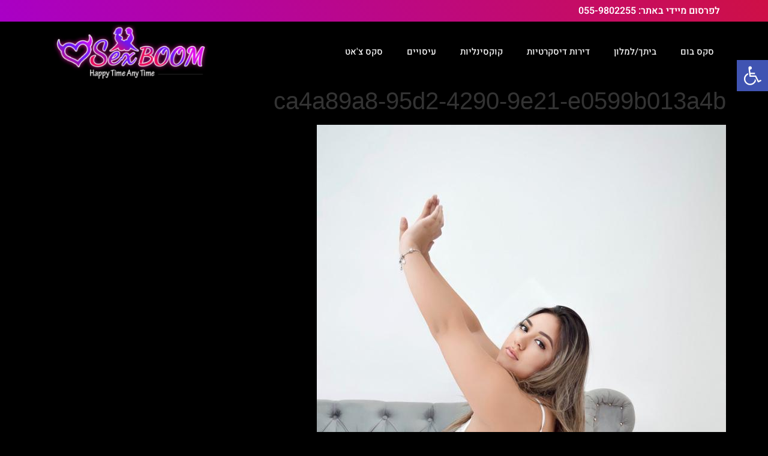

--- FILE ---
content_type: text/html; charset=UTF-8
request_url: https://www.sexboom.co.il/mekdamot/%D7%97%D7%93%D7%A9%D7%94-2-%D7%97%D7%91%D7%A8%D7%95%D7%AA-%D7%91%D7%A0%D7%95%D7%95%D7%94-%D7%A9%D7%90%D7%A0%D7%9F/attachment/ca4a89a8-95d2-4290-9e21-e0599b013a4b/
body_size: 25844
content:
<!doctype html>
<html dir="rtl" lang="he-IL">
<head><meta charset="UTF-8"><script>if(navigator.userAgent.match(/MSIE|Internet Explorer/i)||navigator.userAgent.match(/Trident\/7\..*?rv:11/i)){var href=document.location.href;if(!href.match(/[?&]nowprocket/)){if(href.indexOf("?")==-1){if(href.indexOf("#")==-1){document.location.href=href+"?nowprocket=1"}else{document.location.href=href.replace("#","?nowprocket=1#")}}else{if(href.indexOf("#")==-1){document.location.href=href+"&nowprocket=1"}else{document.location.href=href.replace("#","&nowprocket=1#")}}}}</script><script>(()=>{class RocketLazyLoadScripts{constructor(){this.v="2.0.3",this.userEvents=["keydown","keyup","mousedown","mouseup","mousemove","mouseover","mouseenter","mouseout","mouseleave","touchmove","touchstart","touchend","touchcancel","wheel","click","dblclick","input","visibilitychange"],this.attributeEvents=["onblur","onclick","oncontextmenu","ondblclick","onfocus","onmousedown","onmouseenter","onmouseleave","onmousemove","onmouseout","onmouseover","onmouseup","onmousewheel","onscroll","onsubmit"]}async t(){this.i(),this.o(),/iP(ad|hone)/.test(navigator.userAgent)&&this.h(),this.u(),this.l(this),this.m(),this.k(this),this.p(this),this._(),await Promise.all([this.R(),this.L()]),this.lastBreath=Date.now(),this.S(this),this.P(),this.D(),this.O(),this.M(),await this.C(this.delayedScripts.normal),await this.C(this.delayedScripts.defer),await this.C(this.delayedScripts.async),this.F("domReady"),await this.T(),await this.j(),await this.I(),this.F("windowLoad"),await this.A(),window.dispatchEvent(new Event("rocket-allScriptsLoaded")),this.everythingLoaded=!0,this.lastTouchEnd&&await new Promise((t=>setTimeout(t,500-Date.now()+this.lastTouchEnd))),this.H(),this.F("all"),this.U(),this.W()}i(){this.CSPIssue=sessionStorage.getItem("rocketCSPIssue"),document.addEventListener("securitypolicyviolation",(t=>{this.CSPIssue||"script-src-elem"!==t.violatedDirective||"data"!==t.blockedURI||(this.CSPIssue=!0,sessionStorage.setItem("rocketCSPIssue",!0))}),{isRocket:!0})}o(){window.addEventListener("pageshow",(t=>{this.persisted=t.persisted,this.realWindowLoadedFired=!0}),{isRocket:!0}),window.addEventListener("pagehide",(()=>{this.onFirstUserAction=null}),{isRocket:!0})}h(){let t;function e(e){t=e}window.addEventListener("touchstart",e,{isRocket:!0}),window.addEventListener("touchend",(function i(o){Math.abs(o.changedTouches[0].pageX-t.changedTouches[0].pageX)<10&&Math.abs(o.changedTouches[0].pageY-t.changedTouches[0].pageY)<10&&o.timeStamp-t.timeStamp<200&&(o.target.dispatchEvent(new PointerEvent("click",{target:o.target,bubbles:!0,cancelable:!0,detail:1})),event.preventDefault(),window.removeEventListener("touchstart",e,{isRocket:!0}),window.removeEventListener("touchend",i,{isRocket:!0}))}),{isRocket:!0})}q(t){this.userActionTriggered||("mousemove"!==t.type||this.firstMousemoveIgnored?"keyup"===t.type||"mouseover"===t.type||"mouseout"===t.type||(this.userActionTriggered=!0,this.onFirstUserAction&&this.onFirstUserAction()):this.firstMousemoveIgnored=!0),"click"===t.type&&t.preventDefault(),this.savedUserEvents.length>0&&(t.stopPropagation(),t.stopImmediatePropagation()),"touchstart"===this.lastEvent&&"touchend"===t.type&&(this.lastTouchEnd=Date.now()),"click"===t.type&&(this.lastTouchEnd=0),this.lastEvent=t.type,this.savedUserEvents.push(t)}u(){this.savedUserEvents=[],this.userEventHandler=this.q.bind(this),this.userEvents.forEach((t=>window.addEventListener(t,this.userEventHandler,{passive:!1,isRocket:!0})))}U(){this.userEvents.forEach((t=>window.removeEventListener(t,this.userEventHandler,{passive:!1,isRocket:!0}))),this.savedUserEvents.forEach((t=>{t.target.dispatchEvent(new window[t.constructor.name](t.type,t))}))}m(){this.eventsMutationObserver=new MutationObserver((t=>{const e="return false";for(const i of t){if("attributes"===i.type){const t=i.target.getAttribute(i.attributeName);t&&t!==e&&(i.target.setAttribute("data-rocket-"+i.attributeName,t),i.target["rocket"+i.attributeName]=new Function("event",t),i.target.setAttribute(i.attributeName,e))}"childList"===i.type&&i.addedNodes.forEach((t=>{if(t.nodeType===Node.ELEMENT_NODE)for(const i of t.attributes)this.attributeEvents.includes(i.name)&&i.value&&""!==i.value&&(t.setAttribute("data-rocket-"+i.name,i.value),t["rocket"+i.name]=new Function("event",i.value),t.setAttribute(i.name,e))}))}})),this.eventsMutationObserver.observe(document,{subtree:!0,childList:!0,attributeFilter:this.attributeEvents})}H(){this.eventsMutationObserver.disconnect(),this.attributeEvents.forEach((t=>{document.querySelectorAll("[data-rocket-"+t+"]").forEach((e=>{e.setAttribute(t,e.getAttribute("data-rocket-"+t)),e.removeAttribute("data-rocket-"+t)}))}))}k(t){Object.defineProperty(HTMLElement.prototype,"onclick",{get(){return this.rocketonclick||null},set(e){this.rocketonclick=e,this.setAttribute(t.everythingLoaded?"onclick":"data-rocket-onclick","this.rocketonclick(event)")}})}S(t){function e(e,i){let o=e[i];e[i]=null,Object.defineProperty(e,i,{get:()=>o,set(s){t.everythingLoaded?o=s:e["rocket"+i]=o=s}})}e(document,"onreadystatechange"),e(window,"onload"),e(window,"onpageshow");try{Object.defineProperty(document,"readyState",{get:()=>t.rocketReadyState,set(e){t.rocketReadyState=e},configurable:!0}),document.readyState="loading"}catch(t){console.log("WPRocket DJE readyState conflict, bypassing")}}l(t){this.originalAddEventListener=EventTarget.prototype.addEventListener,this.originalRemoveEventListener=EventTarget.prototype.removeEventListener,this.savedEventListeners=[],EventTarget.prototype.addEventListener=function(e,i,o){o&&o.isRocket||!t.B(e,this)&&!t.userEvents.includes(e)||t.B(e,this)&&!t.userActionTriggered||e.startsWith("rocket-")||t.everythingLoaded?t.originalAddEventListener.call(this,e,i,o):t.savedEventListeners.push({target:this,remove:!1,type:e,func:i,options:o})},EventTarget.prototype.removeEventListener=function(e,i,o){o&&o.isRocket||!t.B(e,this)&&!t.userEvents.includes(e)||t.B(e,this)&&!t.userActionTriggered||e.startsWith("rocket-")||t.everythingLoaded?t.originalRemoveEventListener.call(this,e,i,o):t.savedEventListeners.push({target:this,remove:!0,type:e,func:i,options:o})}}F(t){"all"===t&&(EventTarget.prototype.addEventListener=this.originalAddEventListener,EventTarget.prototype.removeEventListener=this.originalRemoveEventListener),this.savedEventListeners=this.savedEventListeners.filter((e=>{let i=e.type,o=e.target||window;return"domReady"===t&&"DOMContentLoaded"!==i&&"readystatechange"!==i||("windowLoad"===t&&"load"!==i&&"readystatechange"!==i&&"pageshow"!==i||(this.B(i,o)&&(i="rocket-"+i),e.remove?o.removeEventListener(i,e.func,e.options):o.addEventListener(i,e.func,e.options),!1))}))}p(t){let e;function i(e){return t.everythingLoaded?e:e.split(" ").map((t=>"load"===t||t.startsWith("load.")?"rocket-jquery-load":t)).join(" ")}function o(o){function s(e){const s=o.fn[e];o.fn[e]=o.fn.init.prototype[e]=function(){return this[0]===window&&t.userActionTriggered&&("string"==typeof arguments[0]||arguments[0]instanceof String?arguments[0]=i(arguments[0]):"object"==typeof arguments[0]&&Object.keys(arguments[0]).forEach((t=>{const e=arguments[0][t];delete arguments[0][t],arguments[0][i(t)]=e}))),s.apply(this,arguments),this}}if(o&&o.fn&&!t.allJQueries.includes(o)){const e={DOMContentLoaded:[],"rocket-DOMContentLoaded":[]};for(const t in e)document.addEventListener(t,(()=>{e[t].forEach((t=>t()))}),{isRocket:!0});o.fn.ready=o.fn.init.prototype.ready=function(i){function s(){parseInt(o.fn.jquery)>2?setTimeout((()=>i.bind(document)(o))):i.bind(document)(o)}return t.realDomReadyFired?!t.userActionTriggered||t.fauxDomReadyFired?s():e["rocket-DOMContentLoaded"].push(s):e.DOMContentLoaded.push(s),o([])},s("on"),s("one"),s("off"),t.allJQueries.push(o)}e=o}t.allJQueries=[],o(window.jQuery),Object.defineProperty(window,"jQuery",{get:()=>e,set(t){o(t)}})}P(){const t=new Map;document.write=document.writeln=function(e){const i=document.currentScript,o=document.createRange(),s=i.parentElement;let n=t.get(i);void 0===n&&(n=i.nextSibling,t.set(i,n));const c=document.createDocumentFragment();o.setStart(c,0),c.appendChild(o.createContextualFragment(e)),s.insertBefore(c,n)}}async R(){return new Promise((t=>{this.userActionTriggered?t():this.onFirstUserAction=t}))}async L(){return new Promise((t=>{document.addEventListener("DOMContentLoaded",(()=>{this.realDomReadyFired=!0,t()}),{isRocket:!0})}))}async I(){return this.realWindowLoadedFired?Promise.resolve():new Promise((t=>{window.addEventListener("load",t,{isRocket:!0})}))}M(){this.pendingScripts=[];this.scriptsMutationObserver=new MutationObserver((t=>{for(const e of t)e.addedNodes.forEach((t=>{"SCRIPT"!==t.tagName||t.noModule||t.isWPRocket||this.pendingScripts.push({script:t,promise:new Promise((e=>{const i=()=>{const i=this.pendingScripts.findIndex((e=>e.script===t));i>=0&&this.pendingScripts.splice(i,1),e()};t.addEventListener("load",i,{isRocket:!0}),t.addEventListener("error",i,{isRocket:!0}),setTimeout(i,1e3)}))})}))})),this.scriptsMutationObserver.observe(document,{childList:!0,subtree:!0})}async j(){await this.J(),this.pendingScripts.length?(await this.pendingScripts[0].promise,await this.j()):this.scriptsMutationObserver.disconnect()}D(){this.delayedScripts={normal:[],async:[],defer:[]},document.querySelectorAll("script[type$=rocketlazyloadscript]").forEach((t=>{t.hasAttribute("data-rocket-src")?t.hasAttribute("async")&&!1!==t.async?this.delayedScripts.async.push(t):t.hasAttribute("defer")&&!1!==t.defer||"module"===t.getAttribute("data-rocket-type")?this.delayedScripts.defer.push(t):this.delayedScripts.normal.push(t):this.delayedScripts.normal.push(t)}))}async _(){await this.L();let t=[];document.querySelectorAll("script[type$=rocketlazyloadscript][data-rocket-src]").forEach((e=>{let i=e.getAttribute("data-rocket-src");if(i&&!i.startsWith("data:")){i.startsWith("//")&&(i=location.protocol+i);try{const o=new URL(i).origin;o!==location.origin&&t.push({src:o,crossOrigin:e.crossOrigin||"module"===e.getAttribute("data-rocket-type")})}catch(t){}}})),t=[...new Map(t.map((t=>[JSON.stringify(t),t]))).values()],this.N(t,"preconnect")}async $(t){if(await this.G(),!0!==t.noModule||!("noModule"in HTMLScriptElement.prototype))return new Promise((e=>{let i;function o(){(i||t).setAttribute("data-rocket-status","executed"),e()}try{if(navigator.userAgent.includes("Firefox/")||""===navigator.vendor||this.CSPIssue)i=document.createElement("script"),[...t.attributes].forEach((t=>{let e=t.nodeName;"type"!==e&&("data-rocket-type"===e&&(e="type"),"data-rocket-src"===e&&(e="src"),i.setAttribute(e,t.nodeValue))})),t.text&&(i.text=t.text),t.nonce&&(i.nonce=t.nonce),i.hasAttribute("src")?(i.addEventListener("load",o,{isRocket:!0}),i.addEventListener("error",(()=>{i.setAttribute("data-rocket-status","failed-network"),e()}),{isRocket:!0}),setTimeout((()=>{i.isConnected||e()}),1)):(i.text=t.text,o()),i.isWPRocket=!0,t.parentNode.replaceChild(i,t);else{const i=t.getAttribute("data-rocket-type"),s=t.getAttribute("data-rocket-src");i?(t.type=i,t.removeAttribute("data-rocket-type")):t.removeAttribute("type"),t.addEventListener("load",o,{isRocket:!0}),t.addEventListener("error",(i=>{this.CSPIssue&&i.target.src.startsWith("data:")?(console.log("WPRocket: CSP fallback activated"),t.removeAttribute("src"),this.$(t).then(e)):(t.setAttribute("data-rocket-status","failed-network"),e())}),{isRocket:!0}),s?(t.fetchPriority="high",t.removeAttribute("data-rocket-src"),t.src=s):t.src="data:text/javascript;base64,"+window.btoa(unescape(encodeURIComponent(t.text)))}}catch(i){t.setAttribute("data-rocket-status","failed-transform"),e()}}));t.setAttribute("data-rocket-status","skipped")}async C(t){const e=t.shift();return e?(e.isConnected&&await this.$(e),this.C(t)):Promise.resolve()}O(){this.N([...this.delayedScripts.normal,...this.delayedScripts.defer,...this.delayedScripts.async],"preload")}N(t,e){this.trash=this.trash||[];let i=!0;var o=document.createDocumentFragment();t.forEach((t=>{const s=t.getAttribute&&t.getAttribute("data-rocket-src")||t.src;if(s&&!s.startsWith("data:")){const n=document.createElement("link");n.href=s,n.rel=e,"preconnect"!==e&&(n.as="script",n.fetchPriority=i?"high":"low"),t.getAttribute&&"module"===t.getAttribute("data-rocket-type")&&(n.crossOrigin=!0),t.crossOrigin&&(n.crossOrigin=t.crossOrigin),t.integrity&&(n.integrity=t.integrity),t.nonce&&(n.nonce=t.nonce),o.appendChild(n),this.trash.push(n),i=!1}})),document.head.appendChild(o)}W(){this.trash.forEach((t=>t.remove()))}async T(){try{document.readyState="interactive"}catch(t){}this.fauxDomReadyFired=!0;try{await this.G(),document.dispatchEvent(new Event("rocket-readystatechange")),await this.G(),document.rocketonreadystatechange&&document.rocketonreadystatechange(),await this.G(),document.dispatchEvent(new Event("rocket-DOMContentLoaded")),await this.G(),window.dispatchEvent(new Event("rocket-DOMContentLoaded"))}catch(t){console.error(t)}}async A(){try{document.readyState="complete"}catch(t){}try{await this.G(),document.dispatchEvent(new Event("rocket-readystatechange")),await this.G(),document.rocketonreadystatechange&&document.rocketonreadystatechange(),await this.G(),window.dispatchEvent(new Event("rocket-load")),await this.G(),window.rocketonload&&window.rocketonload(),await this.G(),this.allJQueries.forEach((t=>t(window).trigger("rocket-jquery-load"))),await this.G();const t=new Event("rocket-pageshow");t.persisted=this.persisted,window.dispatchEvent(t),await this.G(),window.rocketonpageshow&&window.rocketonpageshow({persisted:this.persisted})}catch(t){console.error(t)}}async G(){Date.now()-this.lastBreath>45&&(await this.J(),this.lastBreath=Date.now())}async J(){return document.hidden?new Promise((t=>setTimeout(t))):new Promise((t=>requestAnimationFrame(t)))}B(t,e){return e===document&&"readystatechange"===t||(e===document&&"DOMContentLoaded"===t||(e===window&&"DOMContentLoaded"===t||(e===window&&"load"===t||e===window&&"pageshow"===t)))}static run(){(new RocketLazyLoadScripts).t()}}RocketLazyLoadScripts.run()})();</script>
	
	<meta name="viewport" content="width=device-width, initial-scale=1">
	<link rel="profile" href="https://gmpg.org/xfn/11">
	<meta name='robots' content='index, follow, max-image-preview:large, max-snippet:-1, max-video-preview:-1' />
	<style>img:is([sizes="auto" i], [sizes^="auto," i]) { contain-intrinsic-size: 3000px 1500px }</style>
	
	<!-- This site is optimized with the Yoast SEO plugin v25.2 - https://yoast.com/wordpress/plugins/seo/ -->
	<title>ca4a89a8-95d2-4290-9e21-e0599b013a4b | סקס בום</title>
	<link rel="canonical" href="https://www.sexboom.co.il/mekdamot/חדשה-2-חברות-בנווה-שאנן/attachment/ca4a89a8-95d2-4290-9e21-e0599b013a4b/" />
	<meta property="og:locale" content="he_IL" />
	<meta property="og:type" content="article" />
	<meta property="og:title" content="ca4a89a8-95d2-4290-9e21-e0599b013a4b | סקס בום" />
	<meta property="og:url" content="https://www.sexboom.co.il/mekdamot/חדשה-2-חברות-בנווה-שאנן/attachment/ca4a89a8-95d2-4290-9e21-e0599b013a4b/" />
	<meta property="og:site_name" content="סקס בום" />
	<meta property="og:image" content="https://www.sexboom.co.il/mekdamot/%D7%97%D7%93%D7%A9%D7%94-2-%D7%97%D7%91%D7%A8%D7%95%D7%AA-%D7%91%D7%A0%D7%95%D7%95%D7%94-%D7%A9%D7%90%D7%A0%D7%9F/attachment/ca4a89a8-95d2-4290-9e21-e0599b013a4b" />
	<meta property="og:image:width" content="682" />
	<meta property="og:image:height" content="1024" />
	<meta property="og:image:type" content="image/jpeg" />
	<meta name="twitter:card" content="summary_large_image" />
	<script type="application/ld+json" class="yoast-schema-graph">{"@context":"https://schema.org","@graph":[{"@type":"WebPage","@id":"https://www.sexboom.co.il/mekdamot/%D7%97%D7%93%D7%A9%D7%94-2-%D7%97%D7%91%D7%A8%D7%95%D7%AA-%D7%91%D7%A0%D7%95%D7%95%D7%94-%D7%A9%D7%90%D7%A0%D7%9F/attachment/ca4a89a8-95d2-4290-9e21-e0599b013a4b/","url":"https://www.sexboom.co.il/mekdamot/%D7%97%D7%93%D7%A9%D7%94-2-%D7%97%D7%91%D7%A8%D7%95%D7%AA-%D7%91%D7%A0%D7%95%D7%95%D7%94-%D7%A9%D7%90%D7%A0%D7%9F/attachment/ca4a89a8-95d2-4290-9e21-e0599b013a4b/","name":"ca4a89a8-95d2-4290-9e21-e0599b013a4b | סקס בום","isPartOf":{"@id":"https://www.sexboom.co.il/#website"},"primaryImageOfPage":{"@id":"https://www.sexboom.co.il/mekdamot/%D7%97%D7%93%D7%A9%D7%94-2-%D7%97%D7%91%D7%A8%D7%95%D7%AA-%D7%91%D7%A0%D7%95%D7%95%D7%94-%D7%A9%D7%90%D7%A0%D7%9F/attachment/ca4a89a8-95d2-4290-9e21-e0599b013a4b/#primaryimage"},"image":{"@id":"https://www.sexboom.co.il/mekdamot/%D7%97%D7%93%D7%A9%D7%94-2-%D7%97%D7%91%D7%A8%D7%95%D7%AA-%D7%91%D7%A0%D7%95%D7%95%D7%94-%D7%A9%D7%90%D7%A0%D7%9F/attachment/ca4a89a8-95d2-4290-9e21-e0599b013a4b/#primaryimage"},"thumbnailUrl":"https://www.sexboom.co.il/wp-content/uploads/2023/05/ca4a89a8-95d2-4290-9e21-e0599b013a4b.jpg","datePublished":"2023-06-16T09:05:24+00:00","breadcrumb":{"@id":"https://www.sexboom.co.il/mekdamot/%D7%97%D7%93%D7%A9%D7%94-2-%D7%97%D7%91%D7%A8%D7%95%D7%AA-%D7%91%D7%A0%D7%95%D7%95%D7%94-%D7%A9%D7%90%D7%A0%D7%9F/attachment/ca4a89a8-95d2-4290-9e21-e0599b013a4b/#breadcrumb"},"inLanguage":"he-IL","potentialAction":[{"@type":"ReadAction","target":["https://www.sexboom.co.il/mekdamot/%D7%97%D7%93%D7%A9%D7%94-2-%D7%97%D7%91%D7%A8%D7%95%D7%AA-%D7%91%D7%A0%D7%95%D7%95%D7%94-%D7%A9%D7%90%D7%A0%D7%9F/attachment/ca4a89a8-95d2-4290-9e21-e0599b013a4b/"]}]},{"@type":"ImageObject","inLanguage":"he-IL","@id":"https://www.sexboom.co.il/mekdamot/%D7%97%D7%93%D7%A9%D7%94-2-%D7%97%D7%91%D7%A8%D7%95%D7%AA-%D7%91%D7%A0%D7%95%D7%95%D7%94-%D7%A9%D7%90%D7%A0%D7%9F/attachment/ca4a89a8-95d2-4290-9e21-e0599b013a4b/#primaryimage","url":"https://www.sexboom.co.il/wp-content/uploads/2023/05/ca4a89a8-95d2-4290-9e21-e0599b013a4b.jpg","contentUrl":"https://www.sexboom.co.il/wp-content/uploads/2023/05/ca4a89a8-95d2-4290-9e21-e0599b013a4b.jpg","width":682,"height":1024,"caption":"חדשה 2 חברות בנווה שאנן"},{"@type":"BreadcrumbList","@id":"https://www.sexboom.co.il/mekdamot/%D7%97%D7%93%D7%A9%D7%94-2-%D7%97%D7%91%D7%A8%D7%95%D7%AA-%D7%91%D7%A0%D7%95%D7%95%D7%94-%D7%A9%D7%90%D7%A0%D7%9F/attachment/ca4a89a8-95d2-4290-9e21-e0599b013a4b/#breadcrumb","itemListElement":[{"@type":"ListItem","position":1,"name":"Home","item":"https://www.sexboom.co.il/"},{"@type":"ListItem","position":2,"name":"חדשה 2 חברות בנווה שאנן","item":"https://www.sexboom.co.il/mekdamot/%d7%97%d7%93%d7%a9%d7%94-2-%d7%97%d7%91%d7%a8%d7%95%d7%aa-%d7%91%d7%a0%d7%95%d7%95%d7%94-%d7%a9%d7%90%d7%a0%d7%9f/"},{"@type":"ListItem","position":3,"name":"ca4a89a8-95d2-4290-9e21-e0599b013a4b"}]},{"@type":"WebSite","@id":"https://www.sexboom.co.il/#website","url":"https://www.sexboom.co.il/","name":"סקס בום","description":"פורטל המבוגרים הגדול בישראל 18+","publisher":{"@id":"https://www.sexboom.co.il/#organization"},"potentialAction":[{"@type":"SearchAction","target":{"@type":"EntryPoint","urlTemplate":"https://www.sexboom.co.il/?s={search_term_string}"},"query-input":{"@type":"PropertyValueSpecification","valueRequired":true,"valueName":"search_term_string"}}],"inLanguage":"he-IL"},{"@type":"Organization","@id":"https://www.sexboom.co.il/#organization","name":"סקס בום","url":"https://www.sexboom.co.il/","logo":{"@type":"ImageObject","inLanguage":"he-IL","@id":"https://www.sexboom.co.il/#/schema/logo/image/","url":"https://www.sexboom.co.il/wp-content/uploads/2023/02/newlogo2023-e1743925215729.png","contentUrl":"https://www.sexboom.co.il/wp-content/uploads/2023/02/newlogo2023-e1743925215729.png","width":288,"height":100,"caption":"סקס בום"},"image":{"@id":"https://www.sexboom.co.il/#/schema/logo/image/"}}]}</script>
	<!-- / Yoast SEO plugin. -->


<link rel='dns-prefetch' href='//www.googletagmanager.com' />

<link rel="alternate" type="application/rss+xml" title="סקס בום &laquo; פיד‏" href="https://www.sexboom.co.il/feed/" />
<link rel="alternate" type="application/rss+xml" title="סקס בום &laquo; פיד תגובות‏" href="https://www.sexboom.co.il/comments/feed/" />
<style id='wp-emoji-styles-inline-css'>

	img.wp-smiley, img.emoji {
		display: inline !important;
		border: none !important;
		box-shadow: none !important;
		height: 1em !important;
		width: 1em !important;
		margin: 0 0.07em !important;
		vertical-align: -0.1em !important;
		background: none !important;
		padding: 0 !important;
	}
</style>
<link rel='stylesheet' id='wp-block-library-rtl-css' href='https://www.sexboom.co.il/wp-includes/css/dist/block-library/style-rtl.min.css?ver=6.8.3' media='all' />
<style id='global-styles-inline-css'>
:root{--wp--preset--aspect-ratio--square: 1;--wp--preset--aspect-ratio--4-3: 4/3;--wp--preset--aspect-ratio--3-4: 3/4;--wp--preset--aspect-ratio--3-2: 3/2;--wp--preset--aspect-ratio--2-3: 2/3;--wp--preset--aspect-ratio--16-9: 16/9;--wp--preset--aspect-ratio--9-16: 9/16;--wp--preset--color--black: #000000;--wp--preset--color--cyan-bluish-gray: #abb8c3;--wp--preset--color--white: #ffffff;--wp--preset--color--pale-pink: #f78da7;--wp--preset--color--vivid-red: #cf2e2e;--wp--preset--color--luminous-vivid-orange: #ff6900;--wp--preset--color--luminous-vivid-amber: #fcb900;--wp--preset--color--light-green-cyan: #7bdcb5;--wp--preset--color--vivid-green-cyan: #00d084;--wp--preset--color--pale-cyan-blue: #8ed1fc;--wp--preset--color--vivid-cyan-blue: #0693e3;--wp--preset--color--vivid-purple: #9b51e0;--wp--preset--gradient--vivid-cyan-blue-to-vivid-purple: linear-gradient(135deg,rgba(6,147,227,1) 0%,rgb(155,81,224) 100%);--wp--preset--gradient--light-green-cyan-to-vivid-green-cyan: linear-gradient(135deg,rgb(122,220,180) 0%,rgb(0,208,130) 100%);--wp--preset--gradient--luminous-vivid-amber-to-luminous-vivid-orange: linear-gradient(135deg,rgba(252,185,0,1) 0%,rgba(255,105,0,1) 100%);--wp--preset--gradient--luminous-vivid-orange-to-vivid-red: linear-gradient(135deg,rgba(255,105,0,1) 0%,rgb(207,46,46) 100%);--wp--preset--gradient--very-light-gray-to-cyan-bluish-gray: linear-gradient(135deg,rgb(238,238,238) 0%,rgb(169,184,195) 100%);--wp--preset--gradient--cool-to-warm-spectrum: linear-gradient(135deg,rgb(74,234,220) 0%,rgb(151,120,209) 20%,rgb(207,42,186) 40%,rgb(238,44,130) 60%,rgb(251,105,98) 80%,rgb(254,248,76) 100%);--wp--preset--gradient--blush-light-purple: linear-gradient(135deg,rgb(255,206,236) 0%,rgb(152,150,240) 100%);--wp--preset--gradient--blush-bordeaux: linear-gradient(135deg,rgb(254,205,165) 0%,rgb(254,45,45) 50%,rgb(107,0,62) 100%);--wp--preset--gradient--luminous-dusk: linear-gradient(135deg,rgb(255,203,112) 0%,rgb(199,81,192) 50%,rgb(65,88,208) 100%);--wp--preset--gradient--pale-ocean: linear-gradient(135deg,rgb(255,245,203) 0%,rgb(182,227,212) 50%,rgb(51,167,181) 100%);--wp--preset--gradient--electric-grass: linear-gradient(135deg,rgb(202,248,128) 0%,rgb(113,206,126) 100%);--wp--preset--gradient--midnight: linear-gradient(135deg,rgb(2,3,129) 0%,rgb(40,116,252) 100%);--wp--preset--font-size--small: 13px;--wp--preset--font-size--medium: 20px;--wp--preset--font-size--large: 36px;--wp--preset--font-size--x-large: 42px;--wp--preset--spacing--20: 0.44rem;--wp--preset--spacing--30: 0.67rem;--wp--preset--spacing--40: 1rem;--wp--preset--spacing--50: 1.5rem;--wp--preset--spacing--60: 2.25rem;--wp--preset--spacing--70: 3.38rem;--wp--preset--spacing--80: 5.06rem;--wp--preset--shadow--natural: 6px 6px 9px rgba(0, 0, 0, 0.2);--wp--preset--shadow--deep: 12px 12px 50px rgba(0, 0, 0, 0.4);--wp--preset--shadow--sharp: 6px 6px 0px rgba(0, 0, 0, 0.2);--wp--preset--shadow--outlined: 6px 6px 0px -3px rgba(255, 255, 255, 1), 6px 6px rgba(0, 0, 0, 1);--wp--preset--shadow--crisp: 6px 6px 0px rgba(0, 0, 0, 1);}:root { --wp--style--global--content-size: 800px;--wp--style--global--wide-size: 1200px; }:where(body) { margin: 0; }.wp-site-blocks > .alignleft { float: left; margin-right: 2em; }.wp-site-blocks > .alignright { float: right; margin-left: 2em; }.wp-site-blocks > .aligncenter { justify-content: center; margin-left: auto; margin-right: auto; }:where(.wp-site-blocks) > * { margin-block-start: 24px; margin-block-end: 0; }:where(.wp-site-blocks) > :first-child { margin-block-start: 0; }:where(.wp-site-blocks) > :last-child { margin-block-end: 0; }:root { --wp--style--block-gap: 24px; }:root :where(.is-layout-flow) > :first-child{margin-block-start: 0;}:root :where(.is-layout-flow) > :last-child{margin-block-end: 0;}:root :where(.is-layout-flow) > *{margin-block-start: 24px;margin-block-end: 0;}:root :where(.is-layout-constrained) > :first-child{margin-block-start: 0;}:root :where(.is-layout-constrained) > :last-child{margin-block-end: 0;}:root :where(.is-layout-constrained) > *{margin-block-start: 24px;margin-block-end: 0;}:root :where(.is-layout-flex){gap: 24px;}:root :where(.is-layout-grid){gap: 24px;}.is-layout-flow > .alignleft{float: left;margin-inline-start: 0;margin-inline-end: 2em;}.is-layout-flow > .alignright{float: right;margin-inline-start: 2em;margin-inline-end: 0;}.is-layout-flow > .aligncenter{margin-left: auto !important;margin-right: auto !important;}.is-layout-constrained > .alignleft{float: left;margin-inline-start: 0;margin-inline-end: 2em;}.is-layout-constrained > .alignright{float: right;margin-inline-start: 2em;margin-inline-end: 0;}.is-layout-constrained > .aligncenter{margin-left: auto !important;margin-right: auto !important;}.is-layout-constrained > :where(:not(.alignleft):not(.alignright):not(.alignfull)){max-width: var(--wp--style--global--content-size);margin-left: auto !important;margin-right: auto !important;}.is-layout-constrained > .alignwide{max-width: var(--wp--style--global--wide-size);}body .is-layout-flex{display: flex;}.is-layout-flex{flex-wrap: wrap;align-items: center;}.is-layout-flex > :is(*, div){margin: 0;}body .is-layout-grid{display: grid;}.is-layout-grid > :is(*, div){margin: 0;}body{padding-top: 0px;padding-right: 0px;padding-bottom: 0px;padding-left: 0px;}a:where(:not(.wp-element-button)){text-decoration: underline;}:root :where(.wp-element-button, .wp-block-button__link){background-color: #32373c;border-width: 0;color: #fff;font-family: inherit;font-size: inherit;line-height: inherit;padding: calc(0.667em + 2px) calc(1.333em + 2px);text-decoration: none;}.has-black-color{color: var(--wp--preset--color--black) !important;}.has-cyan-bluish-gray-color{color: var(--wp--preset--color--cyan-bluish-gray) !important;}.has-white-color{color: var(--wp--preset--color--white) !important;}.has-pale-pink-color{color: var(--wp--preset--color--pale-pink) !important;}.has-vivid-red-color{color: var(--wp--preset--color--vivid-red) !important;}.has-luminous-vivid-orange-color{color: var(--wp--preset--color--luminous-vivid-orange) !important;}.has-luminous-vivid-amber-color{color: var(--wp--preset--color--luminous-vivid-amber) !important;}.has-light-green-cyan-color{color: var(--wp--preset--color--light-green-cyan) !important;}.has-vivid-green-cyan-color{color: var(--wp--preset--color--vivid-green-cyan) !important;}.has-pale-cyan-blue-color{color: var(--wp--preset--color--pale-cyan-blue) !important;}.has-vivid-cyan-blue-color{color: var(--wp--preset--color--vivid-cyan-blue) !important;}.has-vivid-purple-color{color: var(--wp--preset--color--vivid-purple) !important;}.has-black-background-color{background-color: var(--wp--preset--color--black) !important;}.has-cyan-bluish-gray-background-color{background-color: var(--wp--preset--color--cyan-bluish-gray) !important;}.has-white-background-color{background-color: var(--wp--preset--color--white) !important;}.has-pale-pink-background-color{background-color: var(--wp--preset--color--pale-pink) !important;}.has-vivid-red-background-color{background-color: var(--wp--preset--color--vivid-red) !important;}.has-luminous-vivid-orange-background-color{background-color: var(--wp--preset--color--luminous-vivid-orange) !important;}.has-luminous-vivid-amber-background-color{background-color: var(--wp--preset--color--luminous-vivid-amber) !important;}.has-light-green-cyan-background-color{background-color: var(--wp--preset--color--light-green-cyan) !important;}.has-vivid-green-cyan-background-color{background-color: var(--wp--preset--color--vivid-green-cyan) !important;}.has-pale-cyan-blue-background-color{background-color: var(--wp--preset--color--pale-cyan-blue) !important;}.has-vivid-cyan-blue-background-color{background-color: var(--wp--preset--color--vivid-cyan-blue) !important;}.has-vivid-purple-background-color{background-color: var(--wp--preset--color--vivid-purple) !important;}.has-black-border-color{border-color: var(--wp--preset--color--black) !important;}.has-cyan-bluish-gray-border-color{border-color: var(--wp--preset--color--cyan-bluish-gray) !important;}.has-white-border-color{border-color: var(--wp--preset--color--white) !important;}.has-pale-pink-border-color{border-color: var(--wp--preset--color--pale-pink) !important;}.has-vivid-red-border-color{border-color: var(--wp--preset--color--vivid-red) !important;}.has-luminous-vivid-orange-border-color{border-color: var(--wp--preset--color--luminous-vivid-orange) !important;}.has-luminous-vivid-amber-border-color{border-color: var(--wp--preset--color--luminous-vivid-amber) !important;}.has-light-green-cyan-border-color{border-color: var(--wp--preset--color--light-green-cyan) !important;}.has-vivid-green-cyan-border-color{border-color: var(--wp--preset--color--vivid-green-cyan) !important;}.has-pale-cyan-blue-border-color{border-color: var(--wp--preset--color--pale-cyan-blue) !important;}.has-vivid-cyan-blue-border-color{border-color: var(--wp--preset--color--vivid-cyan-blue) !important;}.has-vivid-purple-border-color{border-color: var(--wp--preset--color--vivid-purple) !important;}.has-vivid-cyan-blue-to-vivid-purple-gradient-background{background: var(--wp--preset--gradient--vivid-cyan-blue-to-vivid-purple) !important;}.has-light-green-cyan-to-vivid-green-cyan-gradient-background{background: var(--wp--preset--gradient--light-green-cyan-to-vivid-green-cyan) !important;}.has-luminous-vivid-amber-to-luminous-vivid-orange-gradient-background{background: var(--wp--preset--gradient--luminous-vivid-amber-to-luminous-vivid-orange) !important;}.has-luminous-vivid-orange-to-vivid-red-gradient-background{background: var(--wp--preset--gradient--luminous-vivid-orange-to-vivid-red) !important;}.has-very-light-gray-to-cyan-bluish-gray-gradient-background{background: var(--wp--preset--gradient--very-light-gray-to-cyan-bluish-gray) !important;}.has-cool-to-warm-spectrum-gradient-background{background: var(--wp--preset--gradient--cool-to-warm-spectrum) !important;}.has-blush-light-purple-gradient-background{background: var(--wp--preset--gradient--blush-light-purple) !important;}.has-blush-bordeaux-gradient-background{background: var(--wp--preset--gradient--blush-bordeaux) !important;}.has-luminous-dusk-gradient-background{background: var(--wp--preset--gradient--luminous-dusk) !important;}.has-pale-ocean-gradient-background{background: var(--wp--preset--gradient--pale-ocean) !important;}.has-electric-grass-gradient-background{background: var(--wp--preset--gradient--electric-grass) !important;}.has-midnight-gradient-background{background: var(--wp--preset--gradient--midnight) !important;}.has-small-font-size{font-size: var(--wp--preset--font-size--small) !important;}.has-medium-font-size{font-size: var(--wp--preset--font-size--medium) !important;}.has-large-font-size{font-size: var(--wp--preset--font-size--large) !important;}.has-x-large-font-size{font-size: var(--wp--preset--font-size--x-large) !important;}
:root :where(.wp-block-pullquote){font-size: 1.5em;line-height: 1.6;}
</style>
<link rel='stylesheet' id='pojo-a11y-css' href='https://www.sexboom.co.il/wp-content/plugins/pojo-accessibility/modules/legacy/assets/css/style.min.css?ver=1.0.0' media='all' />
<link rel='stylesheet' id='hello-elementor-css' href='https://www.sexboom.co.il/wp-content/themes/hello-elementor/style.min.css?ver=3.4.3' media='all' />
<link rel='stylesheet' id='hello-elementor-theme-style-css' href='https://www.sexboom.co.il/wp-content/themes/hello-elementor/theme.min.css?ver=3.4.3' media='all' />
<link rel='stylesheet' id='hello-elementor-header-footer-css' href='https://www.sexboom.co.il/wp-content/themes/hello-elementor/header-footer.min.css?ver=3.4.3' media='all' />
<link rel='stylesheet' id='elementor-frontend-css' href='https://www.sexboom.co.il/wp-content/uploads/elementor/css/custom-frontend-rtl.min.css?ver=1748934932' media='all' />
<link rel='stylesheet' id='widget-heading-css' href='https://www.sexboom.co.il/wp-content/plugins/elementor/assets/css/widget-heading-rtl.min.css?ver=3.29.1' media='all' />
<link rel='stylesheet' id='widget-icon-list-css' href='https://www.sexboom.co.il/wp-content/uploads/elementor/css/custom-widget-icon-list-rtl.min.css?ver=1748934932' media='all' />
<link rel='stylesheet' id='widget-image-css' href='https://www.sexboom.co.il/wp-content/plugins/elementor/assets/css/widget-image-rtl.min.css?ver=3.29.1' media='all' />
<link rel='stylesheet' id='elementor-post-14338-css' href='https://www.sexboom.co.il/wp-content/uploads/elementor/css/post-14338.css?ver=1748934932' media='all' />
<link rel='stylesheet' id='font-awesome-5-all-css' href='https://www.sexboom.co.il/wp-content/plugins/elementor/assets/lib/font-awesome/css/all.min.css?ver=3.29.1' media='all' />
<link rel='stylesheet' id='font-awesome-4-shim-css' href='https://www.sexboom.co.il/wp-content/plugins/elementor/assets/lib/font-awesome/css/v4-shims.min.css?ver=3.29.1' media='all' />
<link rel='stylesheet' id='elementor-post-11807-css' href='https://www.sexboom.co.il/wp-content/uploads/elementor/css/post-11807.css?ver=1752730957' media='all' />
<link rel='stylesheet' id='elementor-post-11946-css' href='https://www.sexboom.co.il/wp-content/uploads/elementor/css/post-11946.css?ver=1762070775' media='all' />
<link rel='stylesheet' id='ecs-styles-css' href='https://www.sexboom.co.il/wp-content/plugins/ele-custom-skin/assets/css/ecs-style.css?ver=3.1.9' media='all' />
<link rel='stylesheet' id='elementor-post-18481-css' href='https://www.sexboom.co.il/wp-content/uploads/elementor/css/post-18481.css?ver=1767289116' media='all' />
<link rel='stylesheet' id='elementor-post-18540-css' href='https://www.sexboom.co.il/wp-content/uploads/elementor/css/post-18540.css?ver=1767287900' media='all' />
<link rel='stylesheet' id='elementor-post-32784-css' href='https://www.sexboom.co.il/wp-content/uploads/elementor/css/post-32784.css?ver=1767289546' media='all' />
<style id='rocket-lazyload-inline-css'>
.rll-youtube-player{position:relative;padding-bottom:56.23%;height:0;overflow:hidden;max-width:100%;}.rll-youtube-player:focus-within{outline: 2px solid currentColor;outline-offset: 5px;}.rll-youtube-player iframe{position:absolute;top:0;left:0;width:100%;height:100%;z-index:100;background:0 0}.rll-youtube-player img{bottom:0;display:block;left:0;margin:auto;max-width:100%;width:100%;position:absolute;right:0;top:0;border:none;height:auto;-webkit-transition:.4s all;-moz-transition:.4s all;transition:.4s all}.rll-youtube-player img:hover{-webkit-filter:brightness(75%)}.rll-youtube-player .play{height:100%;width:100%;left:0;top:0;position:absolute;background:var(--wpr-bg-2813d48a-2c6b-421e-b50b-a8a9587e078a) no-repeat center;background-color: transparent !important;cursor:pointer;border:none;}.wp-embed-responsive .wp-has-aspect-ratio .rll-youtube-player{position:absolute;padding-bottom:0;width:100%;height:100%;top:0;bottom:0;left:0;right:0}
</style>
<link rel='stylesheet' id='elementor-gf-local-heebo-css' href='https://www.sexboom.co.il/wp-content/uploads/elementor/google-fonts/css/heebo.css?ver=1747144690' media='all' />
<script type="rocketlazyloadscript" data-rocket-src="https://www.sexboom.co.il/wp-content/plugins/chatnet-wp/assets/js/onc-chatnetwp.js?ver=6.8.3" id="onc-chatnetwp-main-js-js" data-rocket-defer defer></script>
<script type="rocketlazyloadscript" data-rocket-src="https://www.sexboom.co.il/wp-includes/js/jquery/jquery.min.js?ver=3.7.1" id="jquery-core-js" data-rocket-defer defer></script>
<script type="rocketlazyloadscript" data-rocket-src="https://www.sexboom.co.il/wp-includes/js/jquery/jquery-migrate.min.js?ver=3.4.1" id="jquery-migrate-js" data-rocket-defer defer></script>
<script type="rocketlazyloadscript" data-rocket-src="https://www.sexboom.co.il/wp-content/plugins/elementor/assets/lib/font-awesome/js/v4-shims.min.js?ver=3.29.1" id="font-awesome-4-shim-js" data-rocket-defer defer></script>

<!-- Google tag (gtag.js) snippet added by Site Kit -->

<!-- Google Analytics snippet added by Site Kit -->
<script src="https://www.googletagmanager.com/gtag/js?id=GT-NSKZ5JNG" id="google_gtagjs-js" async></script>
<script id="google_gtagjs-js-after">
window.dataLayer = window.dataLayer || [];function gtag(){dataLayer.push(arguments);}
gtag("set","linker",{"domains":["www.sexboom.co.il"]});
gtag("js", new Date());
gtag("set", "developer_id.dZTNiMT", true);
gtag("config", "GT-NSKZ5JNG");
 window._googlesitekit = window._googlesitekit || {}; window._googlesitekit.throttledEvents = []; window._googlesitekit.gtagEvent = (name, data) => { var key = JSON.stringify( { name, data } ); if ( !! window._googlesitekit.throttledEvents[ key ] ) { return; } window._googlesitekit.throttledEvents[ key ] = true; setTimeout( () => { delete window._googlesitekit.throttledEvents[ key ]; }, 5 ); gtag( "event", name, { ...data, event_source: "site-kit" } ); };
</script>

<!-- End Google tag (gtag.js) snippet added by Site Kit -->
<script id="ecs_ajax_load-js-extra">
var ecs_ajax_params = {"ajaxurl":"https:\/\/www.sexboom.co.il\/wp-admin\/admin-ajax.php","posts":"{\"attachment\":\"ca4a89a8-95d2-4290-9e21-e0599b013a4b\",\"error\":\"\",\"m\":\"\",\"p\":0,\"post_parent\":\"\",\"subpost\":\"\",\"subpost_id\":\"\",\"attachment_id\":0,\"name\":\"ca4a89a8-95d2-4290-9e21-e0599b013a4b\",\"pagename\":\"\",\"page_id\":0,\"second\":\"\",\"minute\":\"\",\"hour\":\"\",\"day\":0,\"monthnum\":0,\"year\":0,\"w\":0,\"category_name\":\"\",\"tag\":\"\",\"cat\":\"\",\"tag_id\":\"\",\"author\":\"\",\"author_name\":\"\",\"feed\":\"\",\"tb\":\"\",\"paged\":0,\"meta_key\":\"\",\"meta_value\":\"\",\"preview\":\"\",\"s\":\"\",\"sentence\":\"\",\"title\":\"\",\"fields\":\"all\",\"menu_order\":\"\",\"embed\":\"\",\"category__in\":[],\"category__not_in\":[],\"category__and\":[],\"post__in\":[],\"post__not_in\":[],\"post_name__in\":[],\"tag__in\":[],\"tag__not_in\":[],\"tag__and\":[],\"tag_slug__in\":[],\"tag_slug__and\":[],\"post_parent__in\":[],\"post_parent__not_in\":[],\"author__in\":[],\"author__not_in\":[],\"search_columns\":[],\"ignore_sticky_posts\":false,\"suppress_filters\":false,\"cache_results\":true,\"update_post_term_cache\":true,\"update_menu_item_cache\":false,\"lazy_load_term_meta\":true,\"update_post_meta_cache\":true,\"post_type\":\"\",\"posts_per_page\":10,\"nopaging\":false,\"comments_per_page\":\"50\",\"no_found_rows\":false,\"order\":\"DESC\"}"};
</script>
<script type="rocketlazyloadscript" data-rocket-src="https://www.sexboom.co.il/wp-content/plugins/ele-custom-skin/assets/js/ecs_ajax_pagination.js?ver=3.1.9" id="ecs_ajax_load-js" data-rocket-defer defer></script>
<script type="rocketlazyloadscript" data-rocket-src="https://www.sexboom.co.il/wp-content/plugins/ele-custom-skin/assets/js/ecs.js?ver=3.1.9" id="ecs-script-js" data-rocket-defer defer></script>
<link rel="https://api.w.org/" href="https://www.sexboom.co.il/wp-json/" /><link rel="alternate" title="JSON" type="application/json" href="https://www.sexboom.co.il/wp-json/wp/v2/media/29166" /><link rel="EditURI" type="application/rsd+xml" title="RSD" href="https://www.sexboom.co.il/xmlrpc.php?rsd" />
<meta name="generator" content="WordPress 6.8.3" />
<link rel='shortlink' href='https://www.sexboom.co.il/?p=29166' />
<link rel="alternate" title="oEmbed (JSON)" type="application/json+oembed" href="https://www.sexboom.co.il/wp-json/oembed/1.0/embed?url=https%3A%2F%2Fwww.sexboom.co.il%2Fmekdamot%2F%25d7%2597%25d7%2593%25d7%25a9%25d7%2594-2-%25d7%2597%25d7%2591%25d7%25a8%25d7%2595%25d7%25aa-%25d7%2591%25d7%25a0%25d7%2595%25d7%2595%25d7%2594-%25d7%25a9%25d7%2590%25d7%25a0%25d7%259f%2Fattachment%2Fca4a89a8-95d2-4290-9e21-e0599b013a4b%2F" />
<link rel="alternate" title="oEmbed (XML)" type="text/xml+oembed" href="https://www.sexboom.co.il/wp-json/oembed/1.0/embed?url=https%3A%2F%2Fwww.sexboom.co.il%2Fmekdamot%2F%25d7%2597%25d7%2593%25d7%25a9%25d7%2594-2-%25d7%2597%25d7%2591%25d7%25a8%25d7%2595%25d7%25aa-%25d7%2591%25d7%25a0%25d7%2595%25d7%2595%25d7%2594-%25d7%25a9%25d7%2590%25d7%25a0%25d7%259f%2Fattachment%2Fca4a89a8-95d2-4290-9e21-e0599b013a4b%2F&#038;format=xml" />
<!-- start Simple Custom CSS and JS -->
<style>
.vbn113 {
    background-image: linear-gradient(rgb(54, 43, 114), rgb(37, 31, 64)) !important;
    border-style: solid !important;
    border-radius: 0px ;
    border-width: 3px !important;
   border-image-source: linear-gradient(to bottom, #eb0949, #eb0949, #c418c1, #c418c1, #c418c1, rgb(255 16 14))!important;
    border-image-slice: 1 !important;
}
.vbn112 {
    border-radius: 0px !important;
    border-width: 3px !important;
    border-style: solid;
    border-top: 3px solid #eb0949;
    border-image-source: linear-gradient(to bottom, #eb0949, #eb0949, #c418c1, #c418c1, #c418c1, rgb(255 16 14))!important;
    border-image-slice: 1 !important;
}
</style>
<!-- end Simple Custom CSS and JS -->
<meta name="generator" content="Site Kit by Google 1.154.0" /><script type="rocketlazyloadscript" data-rocket-src="https://ajax.googleapis.com/ajax/libs/jquery/3.7.1/jquery.min.js" data-rocket-defer defer></script>
<style type="text/css">
#pojo-a11y-toolbar .pojo-a11y-toolbar-toggle a{ background-color: #4054b2;	color: #ffffff;}
#pojo-a11y-toolbar .pojo-a11y-toolbar-overlay, #pojo-a11y-toolbar .pojo-a11y-toolbar-overlay ul.pojo-a11y-toolbar-items.pojo-a11y-links{ border-color: #4054b2;}
body.pojo-a11y-focusable a:focus{ outline-style: solid !important;	outline-width: 1px !important;	outline-color: #FF0000 !important;}
#pojo-a11y-toolbar{ top: 100px !important;}
#pojo-a11y-toolbar .pojo-a11y-toolbar-overlay{ background-color: #ffffff;}
#pojo-a11y-toolbar .pojo-a11y-toolbar-overlay ul.pojo-a11y-toolbar-items li.pojo-a11y-toolbar-item a, #pojo-a11y-toolbar .pojo-a11y-toolbar-overlay p.pojo-a11y-toolbar-title{ color: #333333;}
#pojo-a11y-toolbar .pojo-a11y-toolbar-overlay ul.pojo-a11y-toolbar-items li.pojo-a11y-toolbar-item a.active{ background-color: #4054b2;	color: #ffffff;}
@media (max-width: 767px) { #pojo-a11y-toolbar { top: 50px !important; } }</style><meta name="google-site-verification" content="nL07yS1AIaGfhEBK9W8WIcuPdu3cByN0uKLqt0gCUbU">			<style>
				.e-con.e-parent:nth-of-type(n+4):not(.e-lazyloaded):not(.e-no-lazyload),
				.e-con.e-parent:nth-of-type(n+4):not(.e-lazyloaded):not(.e-no-lazyload) * {
					background-image: none !important;
				}
				@media screen and (max-height: 1024px) {
					.e-con.e-parent:nth-of-type(n+3):not(.e-lazyloaded):not(.e-no-lazyload),
					.e-con.e-parent:nth-of-type(n+3):not(.e-lazyloaded):not(.e-no-lazyload) * {
						background-image: none !important;
					}
				}
				@media screen and (max-height: 640px) {
					.e-con.e-parent:nth-of-type(n+2):not(.e-lazyloaded):not(.e-no-lazyload),
					.e-con.e-parent:nth-of-type(n+2):not(.e-lazyloaded):not(.e-no-lazyload) * {
						background-image: none !important;
					}
				}
			</style>
			<link rel="icon" href="https://www.sexboom.co.il/wp-content/uploads/2023/08/cropped-newlogo2023-50x50.png" sizes="32x32" />
<link rel="icon" href="https://www.sexboom.co.il/wp-content/uploads/2023/08/cropped-newlogo2023.png" sizes="192x192" />
<link rel="apple-touch-icon" href="https://www.sexboom.co.il/wp-content/uploads/2023/08/cropped-newlogo2023.png" />
<meta name="msapplication-TileImage" content="https://www.sexboom.co.il/wp-content/uploads/2023/08/cropped-newlogo2023.png" />
		<style id="wp-custom-css">
			body{background:#000}
a {
  text-decoration: underline;
}
a{color:#FFFF38}
a:hover{color:#ED0DA7}


.video-buttons {
    display: flex;
    flex-wrap: wrap;
    gap: 12px;
    margin: 20px 0;
}

.video-btn {
    display: inline-block;
    padding: 12px 20px;
    background: #f4f4f4;
    border: 1px solid #ddd;
    border-radius: 8px;
    font-size: 16px;
    color: #333;
    text-decoration: none;
    transition: 0.25s;
    font-weight: 500;
}

.video-btn:hover {
    background: #e9e9e9;
    border-color: #bbb;
    transform: translateY(-2px);
}		</style>
		<noscript><style id="rocket-lazyload-nojs-css">.rll-youtube-player, [data-lazy-src]{display:none !important;}</style></noscript>	
	
	<!-- Google tag (gtag.js) -->
<script async src="https://www.googletagmanager.com/gtag/js?id=G-Q60MTGY5J9"></script>
<script>
  window.dataLayer = window.dataLayer || [];
  function gtag(){dataLayer.push(arguments);}
  gtag('js', new Date());

  gtag('config', 'G-Q60MTGY5J9');
</script>
<style id="wpr-lazyload-bg-container"></style><style id="wpr-lazyload-bg-exclusion"></style>
<noscript>
<style id="wpr-lazyload-bg-nostyle">.rll-youtube-player .play{--wpr-bg-2813d48a-2c6b-421e-b50b-a8a9587e078a: url('https://www.sexboom.co.il/wp-content/plugins/wp-rocket/assets/img/youtube.png');}</style>
</noscript>
<script type="application/javascript">const rocket_pairs = [{"selector":".rll-youtube-player .play","style":".rll-youtube-player .play{--wpr-bg-2813d48a-2c6b-421e-b50b-a8a9587e078a: url('https:\/\/www.sexboom.co.il\/wp-content\/plugins\/wp-rocket\/assets\/img\/youtube.png');}","hash":"2813d48a-2c6b-421e-b50b-a8a9587e078a","url":"https:\/\/www.sexboom.co.il\/wp-content\/plugins\/wp-rocket\/assets\/img\/youtube.png"}]; const rocket_excluded_pairs = [];</script><meta name="generator" content="WP Rocket 3.18.3" data-wpr-features="wpr_lazyload_css_bg_img wpr_delay_js wpr_defer_js wpr_lazyload_images wpr_lazyload_iframes wpr_host_fonts_locally wpr_desktop" /></head>
<body class="rtl attachment wp-singular attachment-template-default single single-attachment postid-29166 attachmentid-29166 attachment-jpeg wp-custom-logo wp-embed-responsive wp-theme-hello-elementor hello-elementor-default elementor-default elementor-kit-14338">


<a class="skip-link screen-reader-text" href="#content">דלג לתוכן</a>

		<div data-rocket-location-hash="23b05b67e78f28c3d64e066e8358da64" data-elementor-type="header" data-elementor-id="11807" class="elementor elementor-11807 elementor-location-header" data-elementor-post-type="elementor_library">
					<section class="elementor-section elementor-top-section elementor-element elementor-element-ecbe5a9 elementor-section-stretched elementor-section-boxed elementor-section-height-default elementor-section-height-default" data-id="ecbe5a9" data-element_type="section" data-settings="{&quot;stretch_section&quot;:&quot;section-stretched&quot;,&quot;background_background&quot;:&quot;gradient&quot;}">
						<div data-rocket-location-hash="82f6c6a00e9a86a2eaa3cc6e8d136714" class="elementor-container elementor-column-gap-default">
					<div class="elementor-column elementor-col-100 elementor-top-column elementor-element elementor-element-57fb444" data-id="57fb444" data-element_type="column">
			<div class="elementor-widget-wrap elementor-element-populated">
						<div class="elementor-element elementor-element-59728fa elementor-widget elementor-widget-heading" data-id="59728fa" data-element_type="widget" data-widget_type="heading.default">
					<div class="elementor-heading-title elementor-size-default">לפרסום מיידי באתר: 055-9802255</div>				</div>
					</div>
		</div>
					</div>
		</section>
				<section class="elementor-section elementor-top-section elementor-element elementor-element-40337bc elementor-section-content-middle elementor-section-height-min-height elementor-section-stretched elementor-section-boxed elementor-section-height-default elementor-section-items-middle" data-id="40337bc" data-element_type="section" data-settings="{&quot;background_background&quot;:&quot;classic&quot;,&quot;stretch_section&quot;:&quot;section-stretched&quot;}">
						<div data-rocket-location-hash="454d71d7a359e26742fd2e85b3b45169" class="elementor-container elementor-column-gap-no">
					<div class="elementor-column elementor-col-50 elementor-top-column elementor-element elementor-element-148c07a" data-id="148c07a" data-element_type="column">
			<div class="elementor-widget-wrap elementor-element-populated">
						<div class="elementor-element elementor-element-26b65ad elementor-nav-menu__align-start elementor-nav-menu--stretch elementor-nav-menu--dropdown-tablet elementor-nav-menu__text-align-aside elementor-nav-menu--toggle elementor-nav-menu--burger elementor-widget elementor-widget-nav-menu" data-id="26b65ad" data-element_type="widget" data-settings="{&quot;full_width&quot;:&quot;stretch&quot;,&quot;submenu_icon&quot;:{&quot;value&quot;:&quot;&lt;svg class=\&quot;fa-svg-chevron-down e-font-icon-svg e-fas-chevron-down\&quot; viewBox=\&quot;0 0 448 512\&quot; xmlns=\&quot;http:\/\/www.w3.org\/2000\/svg\&quot;&gt;&lt;path d=\&quot;M207.029 381.476L12.686 187.132c-9.373-9.373-9.373-24.569 0-33.941l22.667-22.667c9.357-9.357 24.522-9.375 33.901-.04L224 284.505l154.745-154.021c9.379-9.335 24.544-9.317 33.901.04l22.667 22.667c9.373 9.373 9.373 24.569 0 33.941L240.971 381.476c-9.373 9.372-24.569 9.372-33.942 0z\&quot;&gt;&lt;\/path&gt;&lt;\/svg&gt;&quot;,&quot;library&quot;:&quot;fa-solid&quot;},&quot;_animation&quot;:&quot;none&quot;,&quot;layout&quot;:&quot;horizontal&quot;,&quot;toggle&quot;:&quot;burger&quot;}" data-widget_type="nav-menu.default">
								<nav aria-label="תפריט" class="elementor-nav-menu--main elementor-nav-menu__container elementor-nav-menu--layout-horizontal e--pointer-underline e--animation-grow">
				<ul id="menu-1-26b65ad" class="elementor-nav-menu"><li class="menu-item menu-item-type-post_type menu-item-object-page menu-item-home menu-item-2839"><a href="https://www.sexboom.co.il/" class="elementor-item">סקס בום</a></li>
<li class="menu-item menu-item-type-custom menu-item-object-custom menu-item-has-children menu-item-10561"><a class="elementor-item">ביתך/למלון</a>
<ul class="sub-menu elementor-nav-menu--dropdown">
	<li class="menu-item menu-item-type-post_type menu-item-object-page menu-item-2528"><a href="https://www.sexboom.co.il/%d7%a0%d7%a2%d7%a8%d7%95%d7%aa-%d7%9c%d7%99%d7%95%d7%95%d7%99-%d7%91%d7%a6%d7%a4%d7%95%d7%9f/" class="elementor-sub-item">נערות ליווי בצפון</a></li>
	<li class="menu-item menu-item-type-post_type menu-item-object-page menu-item-2548"><a href="https://www.sexboom.co.il/%d7%a0%d7%a2%d7%a8%d7%95%d7%aa-%d7%9c%d7%99%d7%95%d7%95%d7%99-%d7%91%d7%97%d7%99%d7%a4%d7%94/" class="elementor-sub-item">נערות ליווי בחיפה</a></li>
	<li class="menu-item menu-item-type-post_type menu-item-object-page menu-item-11422"><a href="https://www.sexboom.co.il/%d7%a0%d7%a2%d7%a8%d7%95%d7%aa-%d7%9c%d7%99%d7%95%d7%95%d7%99-%d7%91%d7%a7%d7%a8%d7%99%d7%95%d7%aa/" class="elementor-sub-item">נערות ליווי בקריות</a></li>
	<li class="menu-item menu-item-type-post_type menu-item-object-page menu-item-2551"><a href="https://www.sexboom.co.il/%d7%a0%d7%a2%d7%a8%d7%95%d7%aa-%d7%9c%d7%99%d7%95%d7%95%d7%99-%d7%91%d7%9e%d7%a8%d7%9b%d7%96/" class="elementor-sub-item">נערות ליווי במרכז</a></li>
	<li class="menu-item menu-item-type-post_type menu-item-object-page menu-item-1067"><a href="https://www.sexboom.co.il/%d7%a0%d7%a2%d7%a8%d7%95%d7%aa-%d7%9c%d7%99%d7%95%d7%95%d7%99-%d7%91%d7%aa%d7%9c-%d7%90%d7%91%d7%99%d7%91/" class="elementor-sub-item">נערות ליווי בתל אביב</a></li>
	<li class="menu-item menu-item-type-post_type menu-item-object-page menu-item-3965"><a href="https://www.sexboom.co.il/%d7%a0%d7%a2%d7%a8%d7%95%d7%aa-%d7%9c%d7%99%d7%95%d7%95%d7%99-%d7%91%d7%a9%d7%a8%d7%95%d7%9f/" class="elementor-sub-item">נערות ליווי בשרון</a></li>
	<li class="menu-item menu-item-type-post_type menu-item-object-page menu-item-1843"><a href="https://www.sexboom.co.il/%d7%a0%d7%a2%d7%a8%d7%95%d7%aa-%d7%9c%d7%99%d7%95%d7%95%d7%99-%d7%91%d7%93%d7%a8%d7%95%d7%9d/" class="elementor-sub-item">נערות ליווי בדרום</a></li>
	<li class="menu-item menu-item-type-post_type menu-item-object-page menu-item-1016"><a href="https://www.sexboom.co.il/%d7%a0%d7%a2%d7%a8%d7%95%d7%aa-%d7%9c%d7%99%d7%95%d7%95%d7%99-%d7%91%d7%90%d7%99%d7%9c%d7%aa/" class="elementor-sub-item">נערות ליווי באילת</a></li>
</ul>
</li>
<li class="menu-item menu-item-type-post_type menu-item-object-page menu-item-has-children menu-item-11843"><a href="https://www.sexboom.co.il/%d7%93%d7%99%d7%a8%d7%95%d7%aa-%d7%93%d7%99%d7%a1%d7%a7%d7%a8%d7%98%d7%99%d7%95%d7%aa/" class="elementor-item">דירות דיסקרטיות</a>
<ul class="sub-menu elementor-nav-menu--dropdown">
	<li class="menu-item menu-item-type-post_type menu-item-object-page menu-item-2547"><a href="https://www.sexboom.co.il/%d7%93%d7%99%d7%a8%d7%95%d7%aa-%d7%93%d7%99%d7%a1%d7%a7%d7%a8%d7%98%d7%99%d7%95%d7%aa-%d7%91%d7%a6%d7%a4%d7%95%d7%9f/" class="elementor-sub-item">דירות דיסקרטיות בצפון</a></li>
	<li class="menu-item menu-item-type-post_type menu-item-object-page menu-item-15442"><a href="https://www.sexboom.co.il/%d7%93%d7%99%d7%a8%d7%95%d7%aa-%d7%93%d7%99%d7%a1%d7%a7%d7%a8%d7%98%d7%99%d7%95%d7%aa-%d7%91%d7%9b%d7%a8%d7%9e%d7%99%d7%90%d7%9c/" class="elementor-sub-item">דירות דיסקרטיות בכרמיאל</a></li>
	<li class="menu-item menu-item-type-post_type menu-item-object-page menu-item-8822"><a href="https://www.sexboom.co.il/%d7%93%d7%99%d7%a8%d7%95%d7%aa-%d7%93%d7%99%d7%a1%d7%a7%d7%a8%d7%98%d7%99%d7%95%d7%aa-%d7%91%d7%a7%d7%a8%d7%99%d7%95%d7%aa-2/" class="elementor-sub-item">דירות דיסקרטיות בקריות</a></li>
	<li class="menu-item menu-item-type-post_type menu-item-object-page menu-item-3396"><a href="https://www.sexboom.co.il/%d7%93%d7%99%d7%a8%d7%95%d7%aa-%d7%93%d7%99%d7%a1%d7%a7%d7%a8%d7%98%d7%99%d7%95%d7%aa-%d7%91%d7%97%d7%99%d7%a4%d7%94/" class="elementor-sub-item">דירות דיסקרטיות בחיפה</a></li>
	<li class="menu-item menu-item-type-post_type menu-item-object-page menu-item-33887"><a href="https://www.sexboom.co.il/%d7%93%d7%99%d7%a8%d7%95%d7%aa-%d7%93%d7%99%d7%a1%d7%a7%d7%a8%d7%98%d7%99%d7%95%d7%aa-%d7%91%d7%98%d7%91%d7%a8%d7%99%d7%94/" class="elementor-sub-item">דירות דיסקרטיות בטבריה</a></li>
	<li class="menu-item menu-item-type-post_type menu-item-object-page menu-item-15446"><a href="https://www.sexboom.co.il/%d7%93%d7%99%d7%a8%d7%95%d7%aa-%d7%93%d7%99%d7%a1%d7%a7%d7%a8%d7%98%d7%99%d7%95%d7%aa-%d7%91%d7%a2%d7%a4%d7%95%d7%9c%d7%94/" class="elementor-sub-item">דירות דיסקרטיות בעפולה</a></li>
	<li class="menu-item menu-item-type-post_type menu-item-object-page menu-item-2762"><a href="https://www.sexboom.co.il/%d7%93%d7%99%d7%a8%d7%95%d7%aa-%d7%93%d7%99%d7%a1%d7%a7%d7%a8%d7%98%d7%99%d7%95%d7%aa-%d7%91%d7%93%d7%a8%d7%95%d7%9d/" class="elementor-sub-item">דירות דיסקרטיות בדרום</a></li>
	<li class="menu-item menu-item-type-post_type menu-item-object-page menu-item-15841"><a href="https://www.sexboom.co.il/%d7%93%d7%99%d7%a8%d7%95%d7%aa-%d7%93%d7%99%d7%a1%d7%a7%d7%a8%d7%98%d7%99%d7%95%d7%aa-%d7%91%d7%91%d7%90%d7%a8-%d7%a9%d7%91%d7%a2/" class="elementor-sub-item">דירות דיסקרטיות בבאר-שבע</a></li>
	<li class="menu-item menu-item-type-post_type menu-item-object-page menu-item-15840"><a href="https://www.sexboom.co.il/%d7%93%d7%99%d7%a8%d7%95%d7%aa-%d7%93%d7%99%d7%a1%d7%a7%d7%a8%d7%98%d7%99%d7%95%d7%aa-%d7%91%d7%90%d7%a9%d7%a7%d7%9c%d7%95%d7%9f/" class="elementor-sub-item">דירות דיסקרטיות באשקלון</a></li>
	<li class="menu-item menu-item-type-post_type menu-item-object-page menu-item-15842"><a href="https://www.sexboom.co.il/%d7%93%d7%99%d7%a8%d7%95%d7%aa-%d7%93%d7%99%d7%a1%d7%a7%d7%a8%d7%98%d7%99%d7%95%d7%aa-%d7%91%d7%90%d7%a9%d7%93%d7%95%d7%93/" class="elementor-sub-item">דירות דיסקרטיות באשדוד</a></li>
	<li class="menu-item menu-item-type-post_type menu-item-object-page menu-item-2558"><a href="https://www.sexboom.co.il/%d7%93%d7%99%d7%a8%d7%95%d7%aa-%d7%93%d7%99%d7%a1%d7%a7%d7%a8%d7%98%d7%99%d7%95%d7%aa-%d7%91%d7%90%d7%99%d7%9c%d7%aa/" class="elementor-sub-item">דירות דיסקרטיות באילת</a></li>
	<li class="menu-item menu-item-type-post_type menu-item-object-page menu-item-6701"><a href="https://www.sexboom.co.il/%d7%93%d7%99%d7%a8%d7%95%d7%aa-%d7%93%d7%99%d7%a1%d7%a7%d7%a8%d7%98%d7%99%d7%95%d7%aa-%d7%91%d7%a9%d7%a8%d7%95%d7%9f/" class="elementor-sub-item">דירות דיסקרטיות בשרון</a></li>
	<li class="menu-item menu-item-type-post_type menu-item-object-page menu-item-15456"><a href="https://www.sexboom.co.il/%d7%93%d7%99%d7%a8%d7%95%d7%aa-%d7%93%d7%99%d7%a1%d7%a7%d7%a8%d7%98%d7%99%d7%95%d7%aa-%d7%91%d7%a9%d7%a8%d7%95%d7%9f-2/" class="elementor-sub-item">דירות דיסקרטיות בנתניה</a></li>
	<li class="menu-item menu-item-type-post_type menu-item-object-page menu-item-12217"><a href="https://www.sexboom.co.il/%d7%93%d7%99%d7%a8%d7%95%d7%aa-%d7%93%d7%99%d7%a1%d7%a7%d7%a8%d7%98%d7%99%d7%95%d7%aa-%d7%91%d7%94%d7%a8%d7%a6%d7%9c%d7%99%d7%94-2/" class="elementor-sub-item">דירות דיסקרטיות בהרצליה</a></li>
	<li class="menu-item menu-item-type-post_type menu-item-object-page menu-item-1671"><a href="https://www.sexboom.co.il/%d7%93%d7%99%d7%a8%d7%95%d7%aa-%d7%93%d7%99%d7%a1%d7%a7%d7%a8%d7%98%d7%99%d7%95%d7%aa-%d7%91%d7%aa%d7%9c-%d7%90%d7%91%d7%99%d7%91/" class="elementor-sub-item">דירות דיסקרטיות בתל אביב</a></li>
	<li class="menu-item menu-item-type-post_type menu-item-object-page menu-item-15829"><a href="https://www.sexboom.co.il/%d7%93%d7%99%d7%a8%d7%95%d7%aa-%d7%93%d7%99%d7%a1%d7%a7%d7%a8%d7%98%d7%99%d7%95%d7%aa-%d7%91%d7%a8%d7%9e%d7%aa-%d7%92%d7%9f/" class="elementor-sub-item">דירות דיסקרטיות ברמת גן</a></li>
	<li class="menu-item menu-item-type-post_type menu-item-object-page menu-item-15451"><a href="https://www.sexboom.co.il/%d7%93%d7%99%d7%a8%d7%95%d7%aa-%d7%93%d7%99%d7%a1%d7%a7%d7%a8%d7%98%d7%99%d7%95%d7%aa-%d7%91%d7%91%d7%aa-%d7%99%d7%9d/" class="elementor-sub-item">דירות דיסקרטיות בבת ים</a></li>
	<li class="menu-item menu-item-type-post_type menu-item-object-page menu-item-15809"><a href="https://www.sexboom.co.il/%d7%93%d7%99%d7%a8%d7%95%d7%aa-%d7%93%d7%99%d7%a1%d7%a7%d7%a8%d7%98%d7%99%d7%95%d7%aa-%d7%91%d7%97%d7%95%d7%9c%d7%95%d7%9f/" class="elementor-sub-item">דירות דיסקרטיות בחולון</a></li>
	<li class="menu-item menu-item-type-post_type menu-item-object-page menu-item-15830"><a href="https://www.sexboom.co.il/%d7%93%d7%99%d7%a8%d7%95%d7%aa-%d7%93%d7%99%d7%a1%d7%a7%d7%a8%d7%98%d7%99%d7%95%d7%aa-%d7%91%d7%a8%d7%90%d7%a9%d7%95%d7%9f-%d7%9c%d7%a6%d7%99%d7%95%d7%9f/" class="elementor-sub-item">דירות דיסקרטיות בראשון לציון</a></li>
	<li class="menu-item menu-item-type-post_type menu-item-object-page menu-item-15828"><a href="https://www.sexboom.co.il/%d7%93%d7%99%d7%a8%d7%95%d7%aa-%d7%93%d7%99%d7%a1%d7%a7%d7%a8%d7%98%d7%99%d7%95%d7%aa-%d7%91%d7%a4%d7%aa%d7%97-%d7%aa%d7%a7%d7%95%d7%95%d7%94/" class="elementor-sub-item">דירות דיסקרטיות בפתח תקווה</a></li>
	<li class="menu-item menu-item-type-post_type menu-item-object-page menu-item-15827"><a href="https://www.sexboom.co.il/%d7%93%d7%99%d7%a8%d7%95%d7%aa-%d7%93%d7%99%d7%a1%d7%a7%d7%a8%d7%98%d7%99%d7%95%d7%aa-%d7%91%d7%94%d7%a8%d7%a6%d7%9c%d7%99%d7%94-2-2/" class="elementor-sub-item">דירות דיסקרטיות ברחובות</a></li>
	<li class="menu-item menu-item-type-post_type menu-item-object-page menu-item-15826"><a href="https://www.sexboom.co.il/%d7%93%d7%99%d7%a8%d7%95%d7%aa-%d7%93%d7%99%d7%a1%d7%a7%d7%a8%d7%98%d7%99%d7%95%d7%aa-%d7%91%d7%a8%d7%9e%d7%9c%d7%94-%d7%9c%d7%95%d7%93/" class="elementor-sub-item">דירות דיסקרטיות ברמלה-לוד</a></li>
	<li class="menu-item menu-item-type-post_type menu-item-object-page menu-item-15846"><a href="https://www.sexboom.co.il/%d7%93%d7%99%d7%a8%d7%95%d7%aa-%d7%93%d7%99%d7%a1%d7%a7%d7%a8%d7%98%d7%99%d7%95%d7%aa-%d7%91%d7%99%d7%a8%d7%95%d7%a9%d7%9c%d7%99%d7%9d/" class="elementor-sub-item">דירות דיסקרטיות בירושלים</a></li>
</ul>
</li>
<li class="koksiot menu-item menu-item-type-post_type menu-item-object-page menu-item-has-children menu-item-921"><a href="https://www.sexboom.co.il/%d7%a7%d7%95%d7%a7%d7%a1%d7%99%d7%a0%d7%9c%d7%99%d7%95%d7%aa/" class="elementor-item">קוקסינליות</a>
<ul class="sub-menu elementor-nav-menu--dropdown">
	<li class="menu-item menu-item-type-post_type menu-item-object-page menu-item-11407"><a href="https://www.sexboom.co.il/%d7%a7%d7%95%d7%a7%d7%a1%d7%99%d7%a0%d7%9c%d7%99%d7%95%d7%aa-%d7%91%d7%a7%d7%a8%d7%99%d7%95%d7%aa/" class="elementor-sub-item">קוקסינליות בקריות</a></li>
	<li class="menu-item menu-item-type-post_type menu-item-object-page menu-item-12619"><a href="https://www.sexboom.co.il/%d7%a7%d7%95%d7%a7%d7%a1%d7%99%d7%a0%d7%9c%d7%99%d7%95%d7%aa-%d7%91%d7%97%d7%99%d7%a4%d7%94/" class="elementor-sub-item">קוקסינליות בחיפה</a></li>
	<li class="menu-item menu-item-type-post_type menu-item-object-page menu-item-11406"><a href="https://www.sexboom.co.il/%d7%a7%d7%95%d7%a7%d7%a1%d7%99%d7%a0%d7%9c%d7%99%d7%95%d7%aa-%d7%91%d7%aa%d7%9c-%d7%90%d7%91%d7%99%d7%91/" class="elementor-sub-item">קוקסינליות בתל אביב</a></li>
	<li class="menu-item menu-item-type-post_type menu-item-object-page menu-item-11408"><a href="https://www.sexboom.co.il/%d7%a7%d7%95%d7%a7%d7%a1%d7%99%d7%a0%d7%9c%d7%99%d7%95%d7%aa-%d7%91%d7%9e%d7%a8%d7%9b%d7%96/" class="elementor-sub-item">קוקסינליות במרכז</a></li>
	<li class="menu-item menu-item-type-post_type menu-item-object-page menu-item-12668"><a href="https://www.sexboom.co.il/%d7%a7%d7%95%d7%a7%d7%a1%d7%99%d7%a0%d7%9c%d7%99%d7%95%d7%aa-%d7%91%d7%93%d7%a8%d7%95%d7%9d/" class="elementor-sub-item">קוקסינליות בדרום</a></li>
</ul>
</li>
<li class="menu-item menu-item-type-post_type menu-item-object-page menu-item-has-children menu-item-25224"><a href="https://www.sexboom.co.il/%d7%a2%d7%99%d7%a1%d7%95%d7%99%d7%99%d7%9d/" class="elementor-item">עיסויים</a>
<ul class="sub-menu elementor-nav-menu--dropdown">
	<li class="menu-item menu-item-type-post_type menu-item-object-page menu-item-12747"><a href="https://www.sexboom.co.il/%d7%a2%d7%99%d7%a1%d7%95%d7%99%d7%99%d7%9d/%d7%a2%d7%99%d7%a1%d7%95%d7%99%d7%99%d7%9d-%d7%91%d7%97%d7%99%d7%a4%d7%94/" class="elementor-sub-item">עיסויים בחיפה</a></li>
</ul>
</li>
<li class="menu-item menu-item-type-post_type menu-item-object-page menu-item-36400"><a href="https://www.sexboom.co.il/%d7%a1%d7%a7%d7%a1-%d7%a6%d7%90%d7%98/" class="elementor-item">סקס צ'אט</a></li>
</ul>			</nav>
					<div class="elementor-menu-toggle" role="button" tabindex="0" aria-label="כפתור פתיחת תפריט" aria-expanded="false">
			<svg aria-hidden="true" role="presentation" class="elementor-menu-toggle__icon--open e-font-icon-svg e-eicon-menu-bar" viewBox="0 0 1000 1000" xmlns="http://www.w3.org/2000/svg"><path d="M104 333H896C929 333 958 304 958 271S929 208 896 208H104C71 208 42 237 42 271S71 333 104 333ZM104 583H896C929 583 958 554 958 521S929 458 896 458H104C71 458 42 487 42 521S71 583 104 583ZM104 833H896C929 833 958 804 958 771S929 708 896 708H104C71 708 42 737 42 771S71 833 104 833Z"></path></svg><svg aria-hidden="true" role="presentation" class="elementor-menu-toggle__icon--close e-font-icon-svg e-eicon-close" viewBox="0 0 1000 1000" xmlns="http://www.w3.org/2000/svg"><path d="M742 167L500 408 258 167C246 154 233 150 217 150 196 150 179 158 167 167 154 179 150 196 150 212 150 229 154 242 171 254L408 500 167 742C138 771 138 800 167 829 196 858 225 858 254 829L496 587 738 829C750 842 767 846 783 846 800 846 817 842 829 829 842 817 846 804 846 783 846 767 842 750 829 737L588 500 833 258C863 229 863 200 833 171 804 137 775 137 742 167Z"></path></svg>		</div>
					<nav class="elementor-nav-menu--dropdown elementor-nav-menu__container" aria-hidden="true">
				<ul id="menu-2-26b65ad" class="elementor-nav-menu"><li class="menu-item menu-item-type-post_type menu-item-object-page menu-item-home menu-item-2839"><a href="https://www.sexboom.co.il/" class="elementor-item" tabindex="-1">סקס בום</a></li>
<li class="menu-item menu-item-type-custom menu-item-object-custom menu-item-has-children menu-item-10561"><a class="elementor-item" tabindex="-1">ביתך/למלון</a>
<ul class="sub-menu elementor-nav-menu--dropdown">
	<li class="menu-item menu-item-type-post_type menu-item-object-page menu-item-2528"><a href="https://www.sexboom.co.il/%d7%a0%d7%a2%d7%a8%d7%95%d7%aa-%d7%9c%d7%99%d7%95%d7%95%d7%99-%d7%91%d7%a6%d7%a4%d7%95%d7%9f/" class="elementor-sub-item" tabindex="-1">נערות ליווי בצפון</a></li>
	<li class="menu-item menu-item-type-post_type menu-item-object-page menu-item-2548"><a href="https://www.sexboom.co.il/%d7%a0%d7%a2%d7%a8%d7%95%d7%aa-%d7%9c%d7%99%d7%95%d7%95%d7%99-%d7%91%d7%97%d7%99%d7%a4%d7%94/" class="elementor-sub-item" tabindex="-1">נערות ליווי בחיפה</a></li>
	<li class="menu-item menu-item-type-post_type menu-item-object-page menu-item-11422"><a href="https://www.sexboom.co.il/%d7%a0%d7%a2%d7%a8%d7%95%d7%aa-%d7%9c%d7%99%d7%95%d7%95%d7%99-%d7%91%d7%a7%d7%a8%d7%99%d7%95%d7%aa/" class="elementor-sub-item" tabindex="-1">נערות ליווי בקריות</a></li>
	<li class="menu-item menu-item-type-post_type menu-item-object-page menu-item-2551"><a href="https://www.sexboom.co.il/%d7%a0%d7%a2%d7%a8%d7%95%d7%aa-%d7%9c%d7%99%d7%95%d7%95%d7%99-%d7%91%d7%9e%d7%a8%d7%9b%d7%96/" class="elementor-sub-item" tabindex="-1">נערות ליווי במרכז</a></li>
	<li class="menu-item menu-item-type-post_type menu-item-object-page menu-item-1067"><a href="https://www.sexboom.co.il/%d7%a0%d7%a2%d7%a8%d7%95%d7%aa-%d7%9c%d7%99%d7%95%d7%95%d7%99-%d7%91%d7%aa%d7%9c-%d7%90%d7%91%d7%99%d7%91/" class="elementor-sub-item" tabindex="-1">נערות ליווי בתל אביב</a></li>
	<li class="menu-item menu-item-type-post_type menu-item-object-page menu-item-3965"><a href="https://www.sexboom.co.il/%d7%a0%d7%a2%d7%a8%d7%95%d7%aa-%d7%9c%d7%99%d7%95%d7%95%d7%99-%d7%91%d7%a9%d7%a8%d7%95%d7%9f/" class="elementor-sub-item" tabindex="-1">נערות ליווי בשרון</a></li>
	<li class="menu-item menu-item-type-post_type menu-item-object-page menu-item-1843"><a href="https://www.sexboom.co.il/%d7%a0%d7%a2%d7%a8%d7%95%d7%aa-%d7%9c%d7%99%d7%95%d7%95%d7%99-%d7%91%d7%93%d7%a8%d7%95%d7%9d/" class="elementor-sub-item" tabindex="-1">נערות ליווי בדרום</a></li>
	<li class="menu-item menu-item-type-post_type menu-item-object-page menu-item-1016"><a href="https://www.sexboom.co.il/%d7%a0%d7%a2%d7%a8%d7%95%d7%aa-%d7%9c%d7%99%d7%95%d7%95%d7%99-%d7%91%d7%90%d7%99%d7%9c%d7%aa/" class="elementor-sub-item" tabindex="-1">נערות ליווי באילת</a></li>
</ul>
</li>
<li class="menu-item menu-item-type-post_type menu-item-object-page menu-item-has-children menu-item-11843"><a href="https://www.sexboom.co.il/%d7%93%d7%99%d7%a8%d7%95%d7%aa-%d7%93%d7%99%d7%a1%d7%a7%d7%a8%d7%98%d7%99%d7%95%d7%aa/" class="elementor-item" tabindex="-1">דירות דיסקרטיות</a>
<ul class="sub-menu elementor-nav-menu--dropdown">
	<li class="menu-item menu-item-type-post_type menu-item-object-page menu-item-2547"><a href="https://www.sexboom.co.il/%d7%93%d7%99%d7%a8%d7%95%d7%aa-%d7%93%d7%99%d7%a1%d7%a7%d7%a8%d7%98%d7%99%d7%95%d7%aa-%d7%91%d7%a6%d7%a4%d7%95%d7%9f/" class="elementor-sub-item" tabindex="-1">דירות דיסקרטיות בצפון</a></li>
	<li class="menu-item menu-item-type-post_type menu-item-object-page menu-item-15442"><a href="https://www.sexboom.co.il/%d7%93%d7%99%d7%a8%d7%95%d7%aa-%d7%93%d7%99%d7%a1%d7%a7%d7%a8%d7%98%d7%99%d7%95%d7%aa-%d7%91%d7%9b%d7%a8%d7%9e%d7%99%d7%90%d7%9c/" class="elementor-sub-item" tabindex="-1">דירות דיסקרטיות בכרמיאל</a></li>
	<li class="menu-item menu-item-type-post_type menu-item-object-page menu-item-8822"><a href="https://www.sexboom.co.il/%d7%93%d7%99%d7%a8%d7%95%d7%aa-%d7%93%d7%99%d7%a1%d7%a7%d7%a8%d7%98%d7%99%d7%95%d7%aa-%d7%91%d7%a7%d7%a8%d7%99%d7%95%d7%aa-2/" class="elementor-sub-item" tabindex="-1">דירות דיסקרטיות בקריות</a></li>
	<li class="menu-item menu-item-type-post_type menu-item-object-page menu-item-3396"><a href="https://www.sexboom.co.il/%d7%93%d7%99%d7%a8%d7%95%d7%aa-%d7%93%d7%99%d7%a1%d7%a7%d7%a8%d7%98%d7%99%d7%95%d7%aa-%d7%91%d7%97%d7%99%d7%a4%d7%94/" class="elementor-sub-item" tabindex="-1">דירות דיסקרטיות בחיפה</a></li>
	<li class="menu-item menu-item-type-post_type menu-item-object-page menu-item-33887"><a href="https://www.sexboom.co.il/%d7%93%d7%99%d7%a8%d7%95%d7%aa-%d7%93%d7%99%d7%a1%d7%a7%d7%a8%d7%98%d7%99%d7%95%d7%aa-%d7%91%d7%98%d7%91%d7%a8%d7%99%d7%94/" class="elementor-sub-item" tabindex="-1">דירות דיסקרטיות בטבריה</a></li>
	<li class="menu-item menu-item-type-post_type menu-item-object-page menu-item-15446"><a href="https://www.sexboom.co.il/%d7%93%d7%99%d7%a8%d7%95%d7%aa-%d7%93%d7%99%d7%a1%d7%a7%d7%a8%d7%98%d7%99%d7%95%d7%aa-%d7%91%d7%a2%d7%a4%d7%95%d7%9c%d7%94/" class="elementor-sub-item" tabindex="-1">דירות דיסקרטיות בעפולה</a></li>
	<li class="menu-item menu-item-type-post_type menu-item-object-page menu-item-2762"><a href="https://www.sexboom.co.il/%d7%93%d7%99%d7%a8%d7%95%d7%aa-%d7%93%d7%99%d7%a1%d7%a7%d7%a8%d7%98%d7%99%d7%95%d7%aa-%d7%91%d7%93%d7%a8%d7%95%d7%9d/" class="elementor-sub-item" tabindex="-1">דירות דיסקרטיות בדרום</a></li>
	<li class="menu-item menu-item-type-post_type menu-item-object-page menu-item-15841"><a href="https://www.sexboom.co.il/%d7%93%d7%99%d7%a8%d7%95%d7%aa-%d7%93%d7%99%d7%a1%d7%a7%d7%a8%d7%98%d7%99%d7%95%d7%aa-%d7%91%d7%91%d7%90%d7%a8-%d7%a9%d7%91%d7%a2/" class="elementor-sub-item" tabindex="-1">דירות דיסקרטיות בבאר-שבע</a></li>
	<li class="menu-item menu-item-type-post_type menu-item-object-page menu-item-15840"><a href="https://www.sexboom.co.il/%d7%93%d7%99%d7%a8%d7%95%d7%aa-%d7%93%d7%99%d7%a1%d7%a7%d7%a8%d7%98%d7%99%d7%95%d7%aa-%d7%91%d7%90%d7%a9%d7%a7%d7%9c%d7%95%d7%9f/" class="elementor-sub-item" tabindex="-1">דירות דיסקרטיות באשקלון</a></li>
	<li class="menu-item menu-item-type-post_type menu-item-object-page menu-item-15842"><a href="https://www.sexboom.co.il/%d7%93%d7%99%d7%a8%d7%95%d7%aa-%d7%93%d7%99%d7%a1%d7%a7%d7%a8%d7%98%d7%99%d7%95%d7%aa-%d7%91%d7%90%d7%a9%d7%93%d7%95%d7%93/" class="elementor-sub-item" tabindex="-1">דירות דיסקרטיות באשדוד</a></li>
	<li class="menu-item menu-item-type-post_type menu-item-object-page menu-item-2558"><a href="https://www.sexboom.co.il/%d7%93%d7%99%d7%a8%d7%95%d7%aa-%d7%93%d7%99%d7%a1%d7%a7%d7%a8%d7%98%d7%99%d7%95%d7%aa-%d7%91%d7%90%d7%99%d7%9c%d7%aa/" class="elementor-sub-item" tabindex="-1">דירות דיסקרטיות באילת</a></li>
	<li class="menu-item menu-item-type-post_type menu-item-object-page menu-item-6701"><a href="https://www.sexboom.co.il/%d7%93%d7%99%d7%a8%d7%95%d7%aa-%d7%93%d7%99%d7%a1%d7%a7%d7%a8%d7%98%d7%99%d7%95%d7%aa-%d7%91%d7%a9%d7%a8%d7%95%d7%9f/" class="elementor-sub-item" tabindex="-1">דירות דיסקרטיות בשרון</a></li>
	<li class="menu-item menu-item-type-post_type menu-item-object-page menu-item-15456"><a href="https://www.sexboom.co.il/%d7%93%d7%99%d7%a8%d7%95%d7%aa-%d7%93%d7%99%d7%a1%d7%a7%d7%a8%d7%98%d7%99%d7%95%d7%aa-%d7%91%d7%a9%d7%a8%d7%95%d7%9f-2/" class="elementor-sub-item" tabindex="-1">דירות דיסקרטיות בנתניה</a></li>
	<li class="menu-item menu-item-type-post_type menu-item-object-page menu-item-12217"><a href="https://www.sexboom.co.il/%d7%93%d7%99%d7%a8%d7%95%d7%aa-%d7%93%d7%99%d7%a1%d7%a7%d7%a8%d7%98%d7%99%d7%95%d7%aa-%d7%91%d7%94%d7%a8%d7%a6%d7%9c%d7%99%d7%94-2/" class="elementor-sub-item" tabindex="-1">דירות דיסקרטיות בהרצליה</a></li>
	<li class="menu-item menu-item-type-post_type menu-item-object-page menu-item-1671"><a href="https://www.sexboom.co.il/%d7%93%d7%99%d7%a8%d7%95%d7%aa-%d7%93%d7%99%d7%a1%d7%a7%d7%a8%d7%98%d7%99%d7%95%d7%aa-%d7%91%d7%aa%d7%9c-%d7%90%d7%91%d7%99%d7%91/" class="elementor-sub-item" tabindex="-1">דירות דיסקרטיות בתל אביב</a></li>
	<li class="menu-item menu-item-type-post_type menu-item-object-page menu-item-15829"><a href="https://www.sexboom.co.il/%d7%93%d7%99%d7%a8%d7%95%d7%aa-%d7%93%d7%99%d7%a1%d7%a7%d7%a8%d7%98%d7%99%d7%95%d7%aa-%d7%91%d7%a8%d7%9e%d7%aa-%d7%92%d7%9f/" class="elementor-sub-item" tabindex="-1">דירות דיסקרטיות ברמת גן</a></li>
	<li class="menu-item menu-item-type-post_type menu-item-object-page menu-item-15451"><a href="https://www.sexboom.co.il/%d7%93%d7%99%d7%a8%d7%95%d7%aa-%d7%93%d7%99%d7%a1%d7%a7%d7%a8%d7%98%d7%99%d7%95%d7%aa-%d7%91%d7%91%d7%aa-%d7%99%d7%9d/" class="elementor-sub-item" tabindex="-1">דירות דיסקרטיות בבת ים</a></li>
	<li class="menu-item menu-item-type-post_type menu-item-object-page menu-item-15809"><a href="https://www.sexboom.co.il/%d7%93%d7%99%d7%a8%d7%95%d7%aa-%d7%93%d7%99%d7%a1%d7%a7%d7%a8%d7%98%d7%99%d7%95%d7%aa-%d7%91%d7%97%d7%95%d7%9c%d7%95%d7%9f/" class="elementor-sub-item" tabindex="-1">דירות דיסקרטיות בחולון</a></li>
	<li class="menu-item menu-item-type-post_type menu-item-object-page menu-item-15830"><a href="https://www.sexboom.co.il/%d7%93%d7%99%d7%a8%d7%95%d7%aa-%d7%93%d7%99%d7%a1%d7%a7%d7%a8%d7%98%d7%99%d7%95%d7%aa-%d7%91%d7%a8%d7%90%d7%a9%d7%95%d7%9f-%d7%9c%d7%a6%d7%99%d7%95%d7%9f/" class="elementor-sub-item" tabindex="-1">דירות דיסקרטיות בראשון לציון</a></li>
	<li class="menu-item menu-item-type-post_type menu-item-object-page menu-item-15828"><a href="https://www.sexboom.co.il/%d7%93%d7%99%d7%a8%d7%95%d7%aa-%d7%93%d7%99%d7%a1%d7%a7%d7%a8%d7%98%d7%99%d7%95%d7%aa-%d7%91%d7%a4%d7%aa%d7%97-%d7%aa%d7%a7%d7%95%d7%95%d7%94/" class="elementor-sub-item" tabindex="-1">דירות דיסקרטיות בפתח תקווה</a></li>
	<li class="menu-item menu-item-type-post_type menu-item-object-page menu-item-15827"><a href="https://www.sexboom.co.il/%d7%93%d7%99%d7%a8%d7%95%d7%aa-%d7%93%d7%99%d7%a1%d7%a7%d7%a8%d7%98%d7%99%d7%95%d7%aa-%d7%91%d7%94%d7%a8%d7%a6%d7%9c%d7%99%d7%94-2-2/" class="elementor-sub-item" tabindex="-1">דירות דיסקרטיות ברחובות</a></li>
	<li class="menu-item menu-item-type-post_type menu-item-object-page menu-item-15826"><a href="https://www.sexboom.co.il/%d7%93%d7%99%d7%a8%d7%95%d7%aa-%d7%93%d7%99%d7%a1%d7%a7%d7%a8%d7%98%d7%99%d7%95%d7%aa-%d7%91%d7%a8%d7%9e%d7%9c%d7%94-%d7%9c%d7%95%d7%93/" class="elementor-sub-item" tabindex="-1">דירות דיסקרטיות ברמלה-לוד</a></li>
	<li class="menu-item menu-item-type-post_type menu-item-object-page menu-item-15846"><a href="https://www.sexboom.co.il/%d7%93%d7%99%d7%a8%d7%95%d7%aa-%d7%93%d7%99%d7%a1%d7%a7%d7%a8%d7%98%d7%99%d7%95%d7%aa-%d7%91%d7%99%d7%a8%d7%95%d7%a9%d7%9c%d7%99%d7%9d/" class="elementor-sub-item" tabindex="-1">דירות דיסקרטיות בירושלים</a></li>
</ul>
</li>
<li class="koksiot menu-item menu-item-type-post_type menu-item-object-page menu-item-has-children menu-item-921"><a href="https://www.sexboom.co.il/%d7%a7%d7%95%d7%a7%d7%a1%d7%99%d7%a0%d7%9c%d7%99%d7%95%d7%aa/" class="elementor-item" tabindex="-1">קוקסינליות</a>
<ul class="sub-menu elementor-nav-menu--dropdown">
	<li class="menu-item menu-item-type-post_type menu-item-object-page menu-item-11407"><a href="https://www.sexboom.co.il/%d7%a7%d7%95%d7%a7%d7%a1%d7%99%d7%a0%d7%9c%d7%99%d7%95%d7%aa-%d7%91%d7%a7%d7%a8%d7%99%d7%95%d7%aa/" class="elementor-sub-item" tabindex="-1">קוקסינליות בקריות</a></li>
	<li class="menu-item menu-item-type-post_type menu-item-object-page menu-item-12619"><a href="https://www.sexboom.co.il/%d7%a7%d7%95%d7%a7%d7%a1%d7%99%d7%a0%d7%9c%d7%99%d7%95%d7%aa-%d7%91%d7%97%d7%99%d7%a4%d7%94/" class="elementor-sub-item" tabindex="-1">קוקסינליות בחיפה</a></li>
	<li class="menu-item menu-item-type-post_type menu-item-object-page menu-item-11406"><a href="https://www.sexboom.co.il/%d7%a7%d7%95%d7%a7%d7%a1%d7%99%d7%a0%d7%9c%d7%99%d7%95%d7%aa-%d7%91%d7%aa%d7%9c-%d7%90%d7%91%d7%99%d7%91/" class="elementor-sub-item" tabindex="-1">קוקסינליות בתל אביב</a></li>
	<li class="menu-item menu-item-type-post_type menu-item-object-page menu-item-11408"><a href="https://www.sexboom.co.il/%d7%a7%d7%95%d7%a7%d7%a1%d7%99%d7%a0%d7%9c%d7%99%d7%95%d7%aa-%d7%91%d7%9e%d7%a8%d7%9b%d7%96/" class="elementor-sub-item" tabindex="-1">קוקסינליות במרכז</a></li>
	<li class="menu-item menu-item-type-post_type menu-item-object-page menu-item-12668"><a href="https://www.sexboom.co.il/%d7%a7%d7%95%d7%a7%d7%a1%d7%99%d7%a0%d7%9c%d7%99%d7%95%d7%aa-%d7%91%d7%93%d7%a8%d7%95%d7%9d/" class="elementor-sub-item" tabindex="-1">קוקסינליות בדרום</a></li>
</ul>
</li>
<li class="menu-item menu-item-type-post_type menu-item-object-page menu-item-has-children menu-item-25224"><a href="https://www.sexboom.co.il/%d7%a2%d7%99%d7%a1%d7%95%d7%99%d7%99%d7%9d/" class="elementor-item" tabindex="-1">עיסויים</a>
<ul class="sub-menu elementor-nav-menu--dropdown">
	<li class="menu-item menu-item-type-post_type menu-item-object-page menu-item-12747"><a href="https://www.sexboom.co.il/%d7%a2%d7%99%d7%a1%d7%95%d7%99%d7%99%d7%9d/%d7%a2%d7%99%d7%a1%d7%95%d7%99%d7%99%d7%9d-%d7%91%d7%97%d7%99%d7%a4%d7%94/" class="elementor-sub-item" tabindex="-1">עיסויים בחיפה</a></li>
</ul>
</li>
<li class="menu-item menu-item-type-post_type menu-item-object-page menu-item-36400"><a href="https://www.sexboom.co.il/%d7%a1%d7%a7%d7%a1-%d7%a6%d7%90%d7%98/" class="elementor-item" tabindex="-1">סקס צ'אט</a></li>
</ul>			</nav>
						</div>
					</div>
		</div>
				<div class="elementor-column elementor-col-50 elementor-top-column elementor-element elementor-element-99d5ea0" data-id="99d5ea0" data-element_type="column">
			<div class="elementor-widget-wrap elementor-element-populated">
						<div class="elementor-element elementor-element-59709f0 elementor-widget elementor-widget-theme-site-logo elementor-widget-image" data-id="59709f0" data-element_type="widget" data-widget_type="theme-site-logo.default">
											<a href="https://www.sexboom.co.il">
			<img width="288" height="100" src="data:image/svg+xml,%3Csvg%20xmlns='http://www.w3.org/2000/svg'%20viewBox='0%200%20288%20100'%3E%3C/svg%3E" class="attachment-full size-full wp-image-27421" alt="סקס בום לוגו" data-lazy-src="https://www.sexboom.co.il/wp-content/uploads/2023/02/newlogo2023-e1743925215729.png" /><noscript><img width="288" height="100" src="https://www.sexboom.co.il/wp-content/uploads/2023/02/newlogo2023-e1743925215729.png" class="attachment-full size-full wp-image-27421" alt="סקס בום לוגו" /></noscript>				</a>
											</div>
					</div>
		</div>
					</div>
		</section>
				</div>
		
<main data-rocket-location-hash="90a9177574b8ef14709acbc444a7403c" id="content" class="site-main post-29166 attachment type-attachment status-inherit hentry">

			<div data-rocket-location-hash="8f8dc83513485a6586fb5ee177a6d61e" class="page-header">
			<h1 class="entry-title">ca4a89a8-95d2-4290-9e21-e0599b013a4b</h1>		</div>
	
	<div data-rocket-location-hash="a750e7d025ff301eb115f835c5c850e5" class="page-content">
		<p class="attachment"><a href='https://www.sexboom.co.il/wp-content/uploads/2023/05/ca4a89a8-95d2-4290-9e21-e0599b013a4b.jpg'><img fetchpriority="high" decoding="async" width="682" height="1024" src="data:image/svg+xml,%3Csvg%20xmlns='http://www.w3.org/2000/svg'%20viewBox='0%200%20682%201024'%3E%3C/svg%3E" class="attachment-medium size-medium" alt="חדשה 2 חברות בנווה שאנן" data-lazy-src="https://www.sexboom.co.il/wp-content/uploads/2023/05/ca4a89a8-95d2-4290-9e21-e0599b013a4b.jpg" /><noscript><img fetchpriority="high" decoding="async" width="682" height="1024" src="https://www.sexboom.co.il/wp-content/uploads/2023/05/ca4a89a8-95d2-4290-9e21-e0599b013a4b.jpg" class="attachment-medium size-medium" alt="חדשה 2 חברות בנווה שאנן" /></noscript></a></p>

		
			</div>

	
</main>

			<div data-elementor-type="footer" data-elementor-id="11946" class="elementor elementor-11946 elementor-location-footer" data-elementor-post-type="elementor_library">
					<section class="elementor-section elementor-top-section elementor-element elementor-element-291aaaa2 elementor-section-content-middle elementor-section-boxed elementor-section-height-default elementor-section-height-default" data-id="291aaaa2" data-element_type="section" data-settings="{&quot;background_background&quot;:&quot;gradient&quot;}">
						<div class="elementor-container elementor-column-gap-default">
					<div class="elementor-column elementor-col-100 elementor-top-column elementor-element elementor-element-6e3966fa" data-id="6e3966fa" data-element_type="column">
			<div class="elementor-widget-wrap elementor-element-populated">
						<section class="elementor-section elementor-inner-section elementor-element elementor-element-271a4be1 elementor-section-boxed elementor-section-height-default elementor-section-height-default" data-id="271a4be1" data-element_type="section">
						<div class="elementor-container elementor-column-gap-default">
					<div class="elementor-column elementor-col-25 elementor-inner-column elementor-element elementor-element-2c9cbfda" data-id="2c9cbfda" data-element_type="column">
			<div class="elementor-widget-wrap elementor-element-populated">
						<div class="elementor-element elementor-element-54c2504e elementor-widget elementor-widget-heading" data-id="54c2504e" data-element_type="widget" data-widget_type="heading.default">
					<div class="elementor-heading-title elementor-size-default">דירות לפי אזורים</div>				</div>
				<div class="elementor-element elementor-element-717de308 elementor-icon-list--layout-traditional elementor-list-item-link-full_width elementor-widget elementor-widget-icon-list" data-id="717de308" data-element_type="widget" data-widget_type="icon-list.default">
							<ul class="elementor-icon-list-items">
							<li class="elementor-icon-list-item">
											<a href="https://www.sexlove.co.il/%d7%93%d7%99%d7%a8%d7%95%d7%aa-%d7%93%d7%99%d7%a1%d7%a7%d7%a8%d7%98%d7%99%d7%95%d7%aa-%d7%91%d7%97%d7%99%d7%a4%d7%94/">

											<span class="elementor-icon-list-text">דירות דיסקרטיות בחיפה</span>
											</a>
									</li>
								<li class="elementor-icon-list-item">
											<a href="https://www.sexboom.co.il/%D7%93%D7%99%D7%A8%D7%95%D7%AA-%D7%93%D7%99%D7%A1%D7%A7%D7%A8%D7%98%D7%99%D7%95%D7%AA-%D7%91%D7%A7%D7%A8%D7%99%D7%95%D7%AA/">

											<span class="elementor-icon-list-text">דירות דיסקרטיות בקריות</span>
											</a>
									</li>
								<li class="elementor-icon-list-item">
											<a href="https://www.sexboom.co.il/%d7%93%d7%99%d7%a8%d7%95%d7%aa-%d7%93%d7%99%d7%a1%d7%a7%d7%a8%d7%98%d7%99%d7%95%d7%aa-%d7%91%d7%91%d7%90%d7%a8-%d7%a9%d7%91%d7%a2/">

											<span class="elementor-icon-list-text">דירות דיסקרטיות בבאר שבע</span>
											</a>
									</li>
								<li class="elementor-icon-list-item">
											<a href="https://www.sexboom.co.il/%D7%93%D7%99%D7%A8%D7%95%D7%AA-%D7%93%D7%99%D7%A1%D7%A7%D7%A8%D7%98%D7%99%D7%95%D7%AA-%D7%91%D7%90%D7%99%D7%9C%D7%AA/">

											<span class="elementor-icon-list-text">דירות דיסקרטיות באילת</span>
											</a>
									</li>
								<li class="elementor-icon-list-item">
											<a href="https://www.sexboom.co.il/%D7%93%D7%99%D7%A8%D7%95%D7%AA-%D7%93%D7%99%D7%A1%D7%A7%D7%A8%D7%98%D7%99%D7%95%D7%AA-%D7%91%D7%AA%D7%9C-%D7%90%D7%91%D7%99%D7%91/">

											<span class="elementor-icon-list-text">דירות דיסקרטיות בתל אביב</span>
											</a>
									</li>
								<li class="elementor-icon-list-item">
											<a href="https://www.sexboom.co.il/%D7%93%D7%99%D7%A8%D7%95%D7%AA-%D7%93%D7%99%D7%A1%D7%A7%D7%A8%D7%98%D7%99%D7%95%D7%AA-%D7%91%D7%93%D7%A8%D7%95%D7%9D/">

											<span class="elementor-icon-list-text">דירות דיסקרטיות בדרום</span>
											</a>
									</li>
								<li class="elementor-icon-list-item">
											<a href="https://www.sexboom.co.il/%d7%a2%d7%99%d7%a1%d7%95%d7%99%d7%99%d7%9d-%d7%91%d7%97%d7%99%d7%a4%d7%94/">

											<span class="elementor-icon-list-text">עיסויים בחיפה</span>
											</a>
									</li>
						</ul>
						</div>
					</div>
		</div>
				<div class="elementor-column elementor-col-25 elementor-inner-column elementor-element elementor-element-7f96d911" data-id="7f96d911" data-element_type="column">
			<div class="elementor-widget-wrap elementor-element-populated">
						<div class="elementor-element elementor-element-60e5b74 elementor-widget elementor-widget-heading" data-id="60e5b74" data-element_type="widget" data-widget_type="heading.default">
					<div class="elementor-heading-title elementor-size-default">נערות ליווי</div>				</div>
				<div class="elementor-element elementor-element-70955057 elementor-icon-list--layout-traditional elementor-list-item-link-full_width elementor-widget elementor-widget-icon-list" data-id="70955057" data-element_type="widget" data-widget_type="icon-list.default">
							<ul class="elementor-icon-list-items">
							<li class="elementor-icon-list-item">
											<a href="https://www.sexboom.co.il/%d7%a0%d7%a2%d7%a8%d7%95%d7%aa-%d7%9c%d7%99%d7%95%d7%95%d7%99-%d7%91%d7%a6%d7%a4%d7%95%d7%9f/">

											<span class="elementor-icon-list-text">נערות ליווי בצפון</span>
											</a>
									</li>
								<li class="elementor-icon-list-item">
											<a href="https://www.sexboom.co.il/%d7%a0%d7%a2%d7%a8%d7%95%d7%aa-%d7%9c%d7%99%d7%95%d7%95%d7%99-%d7%91%d7%97%d7%99%d7%a4%d7%94/">

											<span class="elementor-icon-list-text">נערות ליווי בחיפה</span>
											</a>
									</li>
								<li class="elementor-icon-list-item">
											<a href="https://www.sexboom.co.il/%d7%a0%d7%a2%d7%a8%d7%95%d7%aa-%d7%9c%d7%99%d7%95%d7%95%d7%99-%d7%91%d7%a7%d7%a8%d7%99%d7%95%d7%aa/">

											<span class="elementor-icon-list-text">נערות ליווי בקריות</span>
											</a>
									</li>
								<li class="elementor-icon-list-item">
											<a href="https://www.sexboom.co.il/%d7%a0%d7%a2%d7%a8%d7%95%d7%aa-%d7%9c%d7%99%d7%95%d7%95%d7%99-%d7%91%d7%aa%d7%9c-%d7%90%d7%91%d7%99%d7%91/">

											<span class="elementor-icon-list-text">נערות ליווי בתל אביב</span>
											</a>
									</li>
								<li class="elementor-icon-list-item">
											<a href="https://www.sexboom.co.il/%d7%a0%d7%a2%d7%a8%d7%95%d7%aa-%d7%9c%d7%99%d7%95%d7%95%d7%99-%d7%91%d7%90%d7%99%d7%9c%d7%aa/">

											<span class="elementor-icon-list-text">נערות ליווי באילת</span>
											</a>
									</li>
						</ul>
						</div>
					</div>
		</div>
				<div class="elementor-column elementor-col-25 elementor-inner-column elementor-element elementor-element-6ab8cdc2" data-id="6ab8cdc2" data-element_type="column">
			<div class="elementor-widget-wrap elementor-element-populated">
						<div class="elementor-element elementor-element-38ae821e elementor-widget elementor-widget-heading" data-id="38ae821e" data-element_type="widget" data-widget_type="heading.default">
					<div class="elementor-heading-title elementor-size-default">קוקסינליות להכיר</div>				</div>
				<div class="elementor-element elementor-element-8f2a253 elementor-icon-list--layout-traditional elementor-list-item-link-full_width elementor-widget elementor-widget-icon-list" data-id="8f2a253" data-element_type="widget" data-widget_type="icon-list.default">
							<ul class="elementor-icon-list-items">
							<li class="elementor-icon-list-item">
											<a href="https://www.sexboom.co.il/%d7%a7%d7%95%d7%a7%d7%a1%d7%99%d7%a0%d7%9c%d7%99%d7%95%d7%aa/">

											<span class="elementor-icon-list-text">קוקסינליות להכיר בישראל</span>
											</a>
									</li>
								<li class="elementor-icon-list-item">
											<a href="https://www.sexboom.co.il/%d7%a7%d7%95%d7%a7%d7%a1%d7%99%d7%a0%d7%9c%d7%99%d7%95%d7%aa-%d7%91%d7%a7%d7%a8%d7%99%d7%95%d7%aa/">

											<span class="elementor-icon-list-text">קוקסינליות בקריות</span>
											</a>
									</li>
								<li class="elementor-icon-list-item">
											<a href="https://www.sexboom.co.il/%d7%a7%d7%95%d7%a7%d7%a1%d7%99%d7%a0%d7%9c%d7%99%d7%95%d7%aa-%d7%91%d7%aa%d7%9c-%d7%90%d7%91%d7%99%d7%91/">

											<span class="elementor-icon-list-text">קוקסינליות בתל אביב</span>
											</a>
									</li>
								<li class="elementor-icon-list-item">
											<a href="https://www.sexboom.co.il/%d7%a7%d7%95%d7%a7%d7%a1%d7%99%d7%a0%d7%9c%d7%99%d7%95%d7%aa-%d7%91%d7%9e%d7%a8%d7%9b%d7%96/">

											<span class="elementor-icon-list-text">קוקסינליות במרכז</span>
											</a>
									</li>
						</ul>
						</div>
					</div>
		</div>
				<div class="elementor-column elementor-col-25 elementor-inner-column elementor-element elementor-element-67e6032f" data-id="67e6032f" data-element_type="column">
			<div class="elementor-widget-wrap elementor-element-populated">
						<div class="elementor-element elementor-element-486063ba elementor-widget elementor-widget-heading" data-id="486063ba" data-element_type="widget" data-widget_type="heading.default">
					<div class="elementor-heading-title elementor-size-default">הצהרת פרטיות ושימוש באתר</div>				</div>
				<div class="elementor-element elementor-element-37a91b0a elementor-widget elementor-widget-text-editor" data-id="37a91b0a" data-element_type="widget" data-widget_type="text-editor.default">
									<p>חשוב לדעת! מפרסם מודעה זו הצהיר כי השירותים הניתנים הנם שירותי עיסוי בלבד. והמודעה הנ&quot;ל לא מרמזת/מספקת ו/או מפרסמת שירותי מין שימוש וגלישה באתר שלנו מותר רק אם את/ה מעל גיל 18. אם לא, אנו מבקשים לעזוב את האתר באופן מיידי.<br />סקס בום הנו פורטל המבוגרים המוביל בישראל המציע מגוון רחב של נערות ליווי, דירות דיסקרטיות, נערת ליווי ועוד.</p>								</div>
					</div>
		</div>
					</div>
		</section>
				<section class="elementor-section elementor-inner-section elementor-element elementor-element-761ed92b elementor-section-boxed elementor-section-height-default elementor-section-height-default" data-id="761ed92b" data-element_type="section">
						<div class="elementor-container elementor-column-gap-default">
					<div class="elementor-column elementor-col-50 elementor-inner-column elementor-element elementor-element-73de1d77" data-id="73de1d77" data-element_type="column">
			<div class="elementor-widget-wrap elementor-element-populated">
						<div class="elementor-element elementor-element-2508e604 elementor-widget elementor-widget-theme-site-logo elementor-widget-image" data-id="2508e604" data-element_type="widget" data-widget_type="theme-site-logo.default">
											<a href="https://www.sexboom.co.il">
			<img width="288" height="100" src="data:image/svg+xml,%3Csvg%20xmlns='http://www.w3.org/2000/svg'%20viewBox='0%200%20288%20100'%3E%3C/svg%3E" class="attachment-full size-full wp-image-27421" alt="סקס בום לוגו" data-lazy-src="https://www.sexboom.co.il/wp-content/uploads/2023/02/newlogo2023-e1743925215729.png" /><noscript><img width="288" height="100" src="https://www.sexboom.co.il/wp-content/uploads/2023/02/newlogo2023-e1743925215729.png" class="attachment-full size-full wp-image-27421" alt="סקס בום לוגו" /></noscript>				</a>
											</div>
					</div>
		</div>
				<div class="elementor-column elementor-col-50 elementor-inner-column elementor-element elementor-element-e6a0d4d" data-id="e6a0d4d" data-element_type="column">
			<div class="elementor-widget-wrap elementor-element-populated">
						<div class="elementor-element elementor-element-15c1bcb elementor-widget elementor-widget-text-editor" data-id="15c1bcb" data-element_type="widget" data-widget_type="text-editor.default">
									<p><a role="link" href="https://www.sexboom.co.il/">סקס בום</a> כל הזכויות שמורות 2017-2026</p>								</div>
					</div>
		</div>
					</div>
		</section>
					</div>
		</div>
					</div>
		</section>
				</div>
		
<script type="speculationrules">
{"prefetch":[{"source":"document","where":{"and":[{"href_matches":"\/*"},{"not":{"href_matches":["\/wp-*.php","\/wp-admin\/*","\/wp-content\/uploads\/*","\/wp-content\/*","\/wp-content\/plugins\/*","\/wp-content\/themes\/hello-elementor\/*","\/*\\?(.+)"]}},{"not":{"selector_matches":"a[rel~=\"nofollow\"]"}},{"not":{"selector_matches":".no-prefetch, .no-prefetch a"}}]},"eagerness":"conservative"}]}
</script>
<script type="rocketlazyloadscript">window.addEventListener('DOMContentLoaded', function() {
$(function(){
	$('.Buttons_container').each(function(){
		var has_telegram = $(this).find('.telegram_link');
		if(has_telegram.length > 0){
			$(this).find('.WhatsappBtn').css({'display': 'none'});
		}
	})
})
});</script>
<script type="rocketlazyloadscript" data-rocket-type='text/javascript'>
    "use strict";
    (function() {
        var ChatNetData = '{"chatnet_url":"https:\/\/chat69.live","email":"","first_name":"","last_name":"","avatar_url":"","username":""} ';
        window.cnUserData = JSON.parse(ChatNetData);
        console.log(cnUserData);
        var ocnw = document.createElement("script");
        ocnw.type = "text/javascript";
        ocnw.async = true;
        ocnw.src = cnUserData.chatnet_url+"/sso/js";
        var el = document.getElementsByTagName("script")[0];
        el.parentNode.insertBefore(ocnw, el);
    })();
</script>

			<script type="rocketlazyloadscript">
				const lazyloadRunObserver = () => {
					const lazyloadBackgrounds = document.querySelectorAll( `.e-con.e-parent:not(.e-lazyloaded)` );
					const lazyloadBackgroundObserver = new IntersectionObserver( ( entries ) => {
						entries.forEach( ( entry ) => {
							if ( entry.isIntersecting ) {
								let lazyloadBackground = entry.target;
								if( lazyloadBackground ) {
									lazyloadBackground.classList.add( 'e-lazyloaded' );
								}
								lazyloadBackgroundObserver.unobserve( entry.target );
							}
						});
					}, { rootMargin: '200px 0px 200px 0px' } );
					lazyloadBackgrounds.forEach( ( lazyloadBackground ) => {
						lazyloadBackgroundObserver.observe( lazyloadBackground );
					} );
				};
				const events = [
					'DOMContentLoaded',
					'elementor/lazyload/observe',
				];
				events.forEach( ( event ) => {
					document.addEventListener( event, lazyloadRunObserver );
				} );
			</script>
			<link rel='stylesheet' id='widget-nav-menu-css' href='https://www.sexboom.co.il/wp-content/uploads/elementor/css/custom-pro-widget-nav-menu-rtl.min.css?ver=1748934932' media='all' />
<script id="pojo-a11y-js-extra">
var PojoA11yOptions = {"focusable":"","remove_link_target":"","add_role_links":"1","enable_save":"1","save_expiration":"12"};
</script>
<script type="rocketlazyloadscript" data-rocket-src="https://www.sexboom.co.il/wp-content/plugins/pojo-accessibility/modules/legacy/assets/js/app.min.js?ver=1.0.0" id="pojo-a11y-js" data-rocket-defer defer></script>
<script id="rocket_lazyload_css-js-extra">
var rocket_lazyload_css_data = {"threshold":"300"};
</script>
<script id="rocket_lazyload_css-js-after">
!function o(n,c,a){function u(t,e){if(!c[t]){if(!n[t]){var r="function"==typeof require&&require;if(!e&&r)return r(t,!0);if(s)return s(t,!0);throw(e=new Error("Cannot find module '"+t+"'")).code="MODULE_NOT_FOUND",e}r=c[t]={exports:{}},n[t][0].call(r.exports,function(e){return u(n[t][1][e]||e)},r,r.exports,o,n,c,a)}return c[t].exports}for(var s="function"==typeof require&&require,e=0;e<a.length;e++)u(a[e]);return u}({1:[function(e,t,r){"use strict";{const c="undefined"==typeof rocket_pairs?[]:rocket_pairs,a=(("undefined"==typeof rocket_excluded_pairs?[]:rocket_excluded_pairs).map(t=>{var e=t.selector;document.querySelectorAll(e).forEach(e=>{e.setAttribute("data-rocket-lazy-bg-"+t.hash,"excluded")})}),document.querySelector("#wpr-lazyload-bg-container"));var o=rocket_lazyload_css_data.threshold||300;const u=new IntersectionObserver(e=>{e.forEach(t=>{t.isIntersecting&&c.filter(e=>t.target.matches(e.selector)).map(t=>{var e;t&&((e=document.createElement("style")).textContent=t.style,a.insertAdjacentElement("afterend",e),t.elements.forEach(e=>{u.unobserve(e),e.setAttribute("data-rocket-lazy-bg-"+t.hash,"loaded")}))})})},{rootMargin:o+"px"});function n(){0<(0<arguments.length&&void 0!==arguments[0]?arguments[0]:[]).length&&c.forEach(t=>{try{document.querySelectorAll(t.selector).forEach(e=>{"loaded"!==e.getAttribute("data-rocket-lazy-bg-"+t.hash)&&"excluded"!==e.getAttribute("data-rocket-lazy-bg-"+t.hash)&&(u.observe(e),(t.elements||=[]).push(e))})}catch(e){console.error(e)}})}n(),function(){const r=window.MutationObserver;return function(e,t){if(e&&1===e.nodeType)return(t=new r(t)).observe(e,{attributes:!0,childList:!0,subtree:!0}),t}}()(document.querySelector("body"),n)}},{}]},{},[1]);
</script>
<script type="rocketlazyloadscript" data-rocket-src="https://www.sexboom.co.il/wp-content/plugins/elementor/assets/js/webpack.runtime.min.js?ver=3.29.1" id="elementor-webpack-runtime-js" data-rocket-defer defer></script>
<script type="rocketlazyloadscript" data-rocket-src="https://www.sexboom.co.il/wp-content/plugins/elementor/assets/js/frontend-modules.min.js?ver=3.29.1" id="elementor-frontend-modules-js" data-rocket-defer defer></script>
<script type="rocketlazyloadscript" data-rocket-src="https://www.sexboom.co.il/wp-includes/js/jquery/ui/core.min.js?ver=1.13.3" id="jquery-ui-core-js" data-rocket-defer defer></script>
<script type="rocketlazyloadscript" id="elementor-frontend-js-before">
var elementorFrontendConfig = {"environmentMode":{"edit":false,"wpPreview":false,"isScriptDebug":false},"i18n":{"shareOnFacebook":"\u05e9\u05ea\u05e3 \u05d1\u05e4\u05d9\u05d9\u05e1\u05d1\u05d5\u05e7","shareOnTwitter":"\u05e9\u05ea\u05e3 \u05d1\u05d8\u05d5\u05d5\u05d9\u05d8\u05e8","pinIt":"\u05dc\u05e0\u05e2\u05d5\u05e5 \u05d1\u05e4\u05d9\u05e0\u05d8\u05e8\u05e1\u05d8","download":"\u05d4\u05d5\u05e8\u05d3\u05d4","downloadImage":"\u05d4\u05d5\u05e8\u05d3\u05ea \u05ea\u05de\u05d5\u05e0\u05d4","fullscreen":"\u05de\u05e1\u05da \u05de\u05dc\u05d0","zoom":"\u05de\u05d9\u05e7\u05d5\u05d3","share":"\u05e9\u05ea\u05e3","playVideo":"\u05e0\u05d2\u05df \u05d5\u05d9\u05d3\u05d0\u05d5","previous":"\u05e7\u05d5\u05d3\u05dd","next":"\u05d4\u05d1\u05d0","close":"\u05e1\u05d2\u05d5\u05e8","a11yCarouselPrevSlideMessage":"\u05e9\u05e7\u05d5\u05e4\u05d9\u05ea \u05e7\u05d5\u05d3\u05de\u05ea","a11yCarouselNextSlideMessage":"\u05e9\u05e7\u05d5\u05e4\u05d9\u05ea \u05d4\u05d1\u05d0\u05d4","a11yCarouselFirstSlideMessage":"\u05d6\u05d5\u05d4\u05d9 \u05d4\u05e9\u05e7\u05d5\u05e4\u05d9\u05ea \u05d4\u05e8\u05d0\u05e9\u05d5\u05e0\u05d4","a11yCarouselLastSlideMessage":"\u05d6\u05d5\u05d4\u05d9 \u05d4\u05e9\u05e7\u05d5\u05e4\u05d9\u05ea \u05d4\u05d0\u05d7\u05e8\u05d5\u05e0\u05d4","a11yCarouselPaginationBulletMessage":"\u05dc\u05e2\u05d1\u05d5\u05e8 \u05dc\u05e9\u05e7\u05d5\u05e4\u05d9\u05ea"},"is_rtl":true,"breakpoints":{"xs":0,"sm":480,"md":768,"lg":1025,"xl":1440,"xxl":1600},"responsive":{"breakpoints":{"mobile":{"label":"\u05de\u05d5\u05d1\u05d9\u05d9\u05dc \u05d0\u05e0\u05db\u05d9","value":767,"default_value":767,"direction":"max","is_enabled":true},"mobile_extra":{"label":"\u05de\u05d5\u05d1\u05d9\u05d9\u05dc \u05d0\u05d5\u05e4\u05e7\u05d9","value":880,"default_value":880,"direction":"max","is_enabled":false},"tablet":{"label":"\u05d8\u05d0\u05d1\u05dc\u05d8 \u05d0\u05e0\u05db\u05d9","value":1024,"default_value":1024,"direction":"max","is_enabled":true},"tablet_extra":{"label":"\u05d8\u05d0\u05d1\u05dc\u05d8 \u05d0\u05d5\u05e4\u05e7\u05d9","value":1200,"default_value":1200,"direction":"max","is_enabled":false},"laptop":{"label":"\u05dc\u05e4\u05d8\u05d5\u05e4","value":1366,"default_value":1366,"direction":"max","is_enabled":false},"widescreen":{"label":"\u05de\u05e1\u05da \u05e8\u05d7\u05d1","value":2400,"default_value":2400,"direction":"min","is_enabled":true}},"hasCustomBreakpoints":true},"version":"3.29.1","is_static":false,"experimentalFeatures":{"e_font_icon_svg":true,"additional_custom_breakpoints":true,"e_optimized_markup":true,"e_local_google_fonts":true,"editor_v2":true,"home_screen":true,"cloud-library":true,"e_opt_in_v4_page":true},"urls":{"assets":"https:\/\/www.sexboom.co.il\/wp-content\/plugins\/elementor\/assets\/","ajaxurl":"https:\/\/www.sexboom.co.il\/wp-admin\/admin-ajax.php","uploadUrl":"https:\/\/www.sexboom.co.il\/wp-content\/uploads"},"nonces":{"floatingButtonsClickTracking":"7ddfcf66c6"},"swiperClass":"swiper","settings":{"page":[],"editorPreferences":[]},"kit":{"active_breakpoints":["viewport_mobile","viewport_tablet","viewport_widescreen"],"global_image_lightbox":"yes","lightbox_enable_counter":"yes","lightbox_enable_fullscreen":"yes","lightbox_enable_zoom":"yes","lightbox_enable_share":"yes","lightbox_title_src":"title","lightbox_description_src":"description"},"post":{"id":29166,"title":"ca4a89a8-95d2-4290-9e21-e0599b013a4b%20%7C%20%D7%A1%D7%A7%D7%A1%20%D7%91%D7%95%D7%9D","excerpt":"","featuredImage":false}};
</script>
<script type="rocketlazyloadscript" data-rocket-src="https://www.sexboom.co.il/wp-content/plugins/elementor/assets/js/frontend.min.js?ver=3.29.1" id="elementor-frontend-js" data-rocket-defer defer></script>
<script type="rocketlazyloadscript" data-rocket-src="https://www.sexboom.co.il/wp-content/plugins/elementor-pro/assets/lib/smartmenus/jquery.smartmenus.min.js?ver=1.2.1" id="smartmenus-js" data-rocket-defer defer></script>
<script type="rocketlazyloadscript" data-rocket-src="https://www.sexboom.co.il/wp-content/plugins/ele-custom-skin-pro/assets/js/ecspro.js?ver=3.2.5" id="ecspro-js" data-rocket-defer defer></script>
<script type="rocketlazyloadscript" data-rocket-src="https://www.sexboom.co.il/wp-content/plugins/elementor-pro/assets/js/webpack-pro.runtime.min.js?ver=3.29.1" id="elementor-pro-webpack-runtime-js" data-rocket-defer defer></script>
<script type="rocketlazyloadscript" data-rocket-src="https://www.sexboom.co.il/wp-includes/js/dist/hooks.min.js?ver=4d63a3d491d11ffd8ac6" id="wp-hooks-js"></script>
<script type="rocketlazyloadscript" data-rocket-src="https://www.sexboom.co.il/wp-includes/js/dist/i18n.min.js?ver=5e580eb46a90c2b997e6" id="wp-i18n-js"></script>
<script type="rocketlazyloadscript" id="wp-i18n-js-after">
wp.i18n.setLocaleData( { 'text direction\u0004ltr': [ 'rtl' ] } );
</script>
<script type="rocketlazyloadscript" id="elementor-pro-frontend-js-before">
var ElementorProFrontendConfig = {"ajaxurl":"https:\/\/www.sexboom.co.il\/wp-admin\/admin-ajax.php","nonce":"50d66e174a","urls":{"assets":"https:\/\/www.sexboom.co.il\/wp-content\/plugins\/elementor-pro\/assets\/","rest":"https:\/\/www.sexboom.co.il\/wp-json\/"},"settings":{"lazy_load_background_images":true},"popup":{"hasPopUps":false},"shareButtonsNetworks":{"facebook":{"title":"Facebook","has_counter":true},"twitter":{"title":"Twitter"},"linkedin":{"title":"LinkedIn","has_counter":true},"pinterest":{"title":"Pinterest","has_counter":true},"reddit":{"title":"Reddit","has_counter":true},"vk":{"title":"VK","has_counter":true},"odnoklassniki":{"title":"OK","has_counter":true},"tumblr":{"title":"Tumblr"},"digg":{"title":"Digg"},"skype":{"title":"Skype"},"stumbleupon":{"title":"StumbleUpon","has_counter":true},"mix":{"title":"Mix"},"telegram":{"title":"Telegram"},"pocket":{"title":"Pocket","has_counter":true},"xing":{"title":"XING","has_counter":true},"whatsapp":{"title":"WhatsApp"},"email":{"title":"Email"},"print":{"title":"Print"},"x-twitter":{"title":"X"},"threads":{"title":"Threads"}},"facebook_sdk":{"lang":"he_IL","app_id":""},"lottie":{"defaultAnimationUrl":"https:\/\/www.sexboom.co.il\/wp-content\/plugins\/elementor-pro\/modules\/lottie\/assets\/animations\/default.json"}};
</script>
<script type="rocketlazyloadscript" data-rocket-src="https://www.sexboom.co.il/wp-content/plugins/elementor-pro/assets/js/frontend.min.js?ver=3.29.1" id="elementor-pro-frontend-js" data-rocket-defer defer></script>
<script type="rocketlazyloadscript" data-rocket-src="https://www.sexboom.co.il/wp-content/plugins/elementor-pro/assets/js/elements-handlers.min.js?ver=3.29.1" id="pro-elements-handlers-js" data-rocket-defer defer></script>
		<a id="pojo-a11y-skip-content" class="pojo-skip-link pojo-skip-content" tabindex="1" accesskey="s" href="#content">דילוג לתוכן</a>
				<nav id="pojo-a11y-toolbar" class="pojo-a11y-toolbar-right" role="navigation">
			<div class="pojo-a11y-toolbar-toggle">
				<a class="pojo-a11y-toolbar-link pojo-a11y-toolbar-toggle-link" href="javascript:void(0);" title="כלי נגישות" role="button">
					<span class="pojo-sr-only sr-only">פתח סרגל נגישות</span>
					<svg xmlns="http://www.w3.org/2000/svg" viewBox="0 0 100 100" fill="currentColor" width="1em">
						<title>כלי נגישות</title>
						<g><path d="M60.4,78.9c-2.2,4.1-5.3,7.4-9.2,9.8c-4,2.4-8.3,3.6-13,3.6c-6.9,0-12.8-2.4-17.7-7.3c-4.9-4.9-7.3-10.8-7.3-17.7c0-5,1.4-9.5,4.1-13.7c2.7-4.2,6.4-7.2,10.9-9.2l-0.9-7.3c-6.3,2.3-11.4,6.2-15.3,11.8C7.9,54.4,6,60.6,6,67.3c0,5.8,1.4,11.2,4.3,16.1s6.8,8.8,11.7,11.7c4.9,2.9,10.3,4.3,16.1,4.3c7,0,13.3-2.1,18.9-6.2c5.7-4.1,9.6-9.5,11.7-16.2l-5.7-11.4C63.5,70.4,62.5,74.8,60.4,78.9z"/><path d="M93.8,71.3l-11.1,5.5L70,51.4c-0.6-1.3-1.7-2-3.2-2H41.3l-0.9-7.2h22.7v-7.2H39.6L37.5,19c2.5,0.3,4.8-0.5,6.7-2.3c1.9-1.8,2.9-4,2.9-6.6c0-2.5-0.9-4.6-2.6-6.3c-1.8-1.8-3.9-2.6-6.3-2.6c-2,0-3.8,0.6-5.4,1.8c-1.6,1.2-2.7,2.7-3.2,4.6c-0.3,1-0.4,1.8-0.3,2.3l5.4,43.5c0.1,0.9,0.5,1.6,1.2,2.3c0.7,0.6,1.5,0.9,2.4,0.9h26.4l13.4,26.7c0.6,1.3,1.7,2,3.2,2c0.6,0,1.1-0.1,1.6-0.4L97,77.7L93.8,71.3z"/></g>					</svg>
				</a>
			</div>
			<div class="pojo-a11y-toolbar-overlay">
				<div class="pojo-a11y-toolbar-inner">
					<p class="pojo-a11y-toolbar-title">כלי נגישות</p>

					<ul class="pojo-a11y-toolbar-items pojo-a11y-tools">
																			<li class="pojo-a11y-toolbar-item">
								<a href="#" class="pojo-a11y-toolbar-link pojo-a11y-btn-resize-font pojo-a11y-btn-resize-plus" data-action="resize-plus" data-action-group="resize" tabindex="-1" role="button">
									<span class="pojo-a11y-toolbar-icon"><svg version="1.1" xmlns="http://www.w3.org/2000/svg" width="1em" viewBox="0 0 448 448"><title>הגדל טקסט</title><path fill="currentColor" d="M256 200v16c0 4.25-3.75 8-8 8h-56v56c0 4.25-3.75 8-8 8h-16c-4.25 0-8-3.75-8-8v-56h-56c-4.25 0-8-3.75-8-8v-16c0-4.25 3.75-8 8-8h56v-56c0-4.25 3.75-8 8-8h16c4.25 0 8 3.75 8 8v56h56c4.25 0 8 3.75 8 8zM288 208c0-61.75-50.25-112-112-112s-112 50.25-112 112 50.25 112 112 112 112-50.25 112-112zM416 416c0 17.75-14.25 32-32 32-8.5 0-16.75-3.5-22.5-9.5l-85.75-85.5c-29.25 20.25-64.25 31-99.75 31-97.25 0-176-78.75-176-176s78.75-176 176-176 176 78.75 176 176c0 35.5-10.75 70.5-31 99.75l85.75 85.75c5.75 5.75 9.25 14 9.25 22.5z"></path></svg></span><span class="pojo-a11y-toolbar-text">הגדל טקסט</span>								</a>
							</li>

							<li class="pojo-a11y-toolbar-item">
								<a href="#" class="pojo-a11y-toolbar-link pojo-a11y-btn-resize-font pojo-a11y-btn-resize-minus" data-action="resize-minus" data-action-group="resize" tabindex="-1" role="button">
									<span class="pojo-a11y-toolbar-icon"><svg version="1.1" xmlns="http://www.w3.org/2000/svg" width="1em" viewBox="0 0 448 448"><title>הקטן טקסט</title><path fill="currentColor" d="M256 200v16c0 4.25-3.75 8-8 8h-144c-4.25 0-8-3.75-8-8v-16c0-4.25 3.75-8 8-8h144c4.25 0 8 3.75 8 8zM288 208c0-61.75-50.25-112-112-112s-112 50.25-112 112 50.25 112 112 112 112-50.25 112-112zM416 416c0 17.75-14.25 32-32 32-8.5 0-16.75-3.5-22.5-9.5l-85.75-85.5c-29.25 20.25-64.25 31-99.75 31-97.25 0-176-78.75-176-176s78.75-176 176-176 176 78.75 176 176c0 35.5-10.75 70.5-31 99.75l85.75 85.75c5.75 5.75 9.25 14 9.25 22.5z"></path></svg></span><span class="pojo-a11y-toolbar-text">הקטן טקסט</span>								</a>
							</li>
						
													<li class="pojo-a11y-toolbar-item">
								<a href="#" class="pojo-a11y-toolbar-link pojo-a11y-btn-background-group pojo-a11y-btn-grayscale" data-action="grayscale" data-action-group="schema" tabindex="-1" role="button">
									<span class="pojo-a11y-toolbar-icon"><svg version="1.1" xmlns="http://www.w3.org/2000/svg" width="1em" viewBox="0 0 448 448"><title>גווני אפור</title><path fill="currentColor" d="M15.75 384h-15.75v-352h15.75v352zM31.5 383.75h-8v-351.75h8v351.75zM55 383.75h-7.75v-351.75h7.75v351.75zM94.25 383.75h-7.75v-351.75h7.75v351.75zM133.5 383.75h-15.5v-351.75h15.5v351.75zM165 383.75h-7.75v-351.75h7.75v351.75zM180.75 383.75h-7.75v-351.75h7.75v351.75zM196.5 383.75h-7.75v-351.75h7.75v351.75zM235.75 383.75h-15.75v-351.75h15.75v351.75zM275 383.75h-15.75v-351.75h15.75v351.75zM306.5 383.75h-15.75v-351.75h15.75v351.75zM338 383.75h-15.75v-351.75h15.75v351.75zM361.5 383.75h-15.75v-351.75h15.75v351.75zM408.75 383.75h-23.5v-351.75h23.5v351.75zM424.5 383.75h-8v-351.75h8v351.75zM448 384h-15.75v-352h15.75v352z"></path></svg></span><span class="pojo-a11y-toolbar-text">גווני אפור</span>								</a>
							</li>
						
													<li class="pojo-a11y-toolbar-item">
								<a href="#" class="pojo-a11y-toolbar-link pojo-a11y-btn-background-group pojo-a11y-btn-high-contrast" data-action="high-contrast" data-action-group="schema" tabindex="-1" role="button">
									<span class="pojo-a11y-toolbar-icon"><svg version="1.1" xmlns="http://www.w3.org/2000/svg" width="1em" viewBox="0 0 448 448"><title>ניגודיות גבוהה</title><path fill="currentColor" d="M192 360v-272c-75 0-136 61-136 136s61 136 136 136zM384 224c0 106-86 192-192 192s-192-86-192-192 86-192 192-192 192 86 192 192z"></path></svg></span><span class="pojo-a11y-toolbar-text">ניגודיות גבוהה</span>								</a>
							</li>
						
													<li class="pojo-a11y-toolbar-item">
								<a href="#" class="pojo-a11y-toolbar-link pojo-a11y-btn-background-group pojo-a11y-btn-negative-contrast" data-action="negative-contrast" data-action-group="schema" tabindex="-1" role="button">

									<span class="pojo-a11y-toolbar-icon"><svg version="1.1" xmlns="http://www.w3.org/2000/svg" width="1em" viewBox="0 0 448 448"><title>ניגודיות הפוכה</title><path fill="currentColor" d="M416 240c-23.75-36.75-56.25-68.25-95.25-88.25 10 17 15.25 36.5 15.25 56.25 0 61.75-50.25 112-112 112s-112-50.25-112-112c0-19.75 5.25-39.25 15.25-56.25-39 20-71.5 51.5-95.25 88.25 42.75 66 111.75 112 192 112s149.25-46 192-112zM236 144c0-6.5-5.5-12-12-12-41.75 0-76 34.25-76 76 0 6.5 5.5 12 12 12s12-5.5 12-12c0-28.5 23.5-52 52-52 6.5 0 12-5.5 12-12zM448 240c0 6.25-2 12-5 17.25-46 75.75-130.25 126.75-219 126.75s-173-51.25-219-126.75c-3-5.25-5-11-5-17.25s2-12 5-17.25c46-75.5 130.25-126.75 219-126.75s173 51.25 219 126.75c3 5.25 5 11 5 17.25z"></path></svg></span><span class="pojo-a11y-toolbar-text">ניגודיות הפוכה</span>								</a>
							</li>
						
													<li class="pojo-a11y-toolbar-item">
								<a href="#" class="pojo-a11y-toolbar-link pojo-a11y-btn-background-group pojo-a11y-btn-light-background" data-action="light-background" data-action-group="schema" tabindex="-1" role="button">
									<span class="pojo-a11y-toolbar-icon"><svg version="1.1" xmlns="http://www.w3.org/2000/svg" width="1em" viewBox="0 0 448 448"><title>רקע בהיר</title><path fill="currentColor" d="M184 144c0 4.25-3.75 8-8 8s-8-3.75-8-8c0-17.25-26.75-24-40-24-4.25 0-8-3.75-8-8s3.75-8 8-8c23.25 0 56 12.25 56 40zM224 144c0-50-50.75-80-96-80s-96 30-96 80c0 16 6.5 32.75 17 45 4.75 5.5 10.25 10.75 15.25 16.5 17.75 21.25 32.75 46.25 35.25 74.5h57c2.5-28.25 17.5-53.25 35.25-74.5 5-5.75 10.5-11 15.25-16.5 10.5-12.25 17-29 17-45zM256 144c0 25.75-8.5 48-25.75 67s-40 45.75-42 72.5c7.25 4.25 11.75 12.25 11.75 20.5 0 6-2.25 11.75-6.25 16 4 4.25 6.25 10 6.25 16 0 8.25-4.25 15.75-11.25 20.25 2 3.5 3.25 7.75 3.25 11.75 0 16.25-12.75 24-27.25 24-6.5 14.5-21 24-36.75 24s-30.25-9.5-36.75-24c-14.5 0-27.25-7.75-27.25-24 0-4 1.25-8.25 3.25-11.75-7-4.5-11.25-12-11.25-20.25 0-6 2.25-11.75 6.25-16-4-4.25-6.25-10-6.25-16 0-8.25 4.5-16.25 11.75-20.5-2-26.75-24.75-53.5-42-72.5s-25.75-41.25-25.75-67c0-68 64.75-112 128-112s128 44 128 112z"></path></svg></span><span class="pojo-a11y-toolbar-text">רקע בהיר</span>								</a>
							</li>
						
													<li class="pojo-a11y-toolbar-item">
								<a href="#" class="pojo-a11y-toolbar-link pojo-a11y-btn-links-underline" data-action="links-underline" data-action-group="toggle" tabindex="-1" role="button">
									<span class="pojo-a11y-toolbar-icon"><svg version="1.1" xmlns="http://www.w3.org/2000/svg" width="1em" viewBox="0 0 448 448"><title>הדגשת קישורים</title><path fill="currentColor" d="M364 304c0-6.5-2.5-12.5-7-17l-52-52c-4.5-4.5-10.75-7-17-7-7.25 0-13 2.75-18 8 8.25 8.25 18 15.25 18 28 0 13.25-10.75 24-24 24-12.75 0-19.75-9.75-28-18-5.25 5-8.25 10.75-8.25 18.25 0 6.25 2.5 12.5 7 17l51.5 51.75c4.5 4.5 10.75 6.75 17 6.75s12.5-2.25 17-6.5l36.75-36.5c4.5-4.5 7-10.5 7-16.75zM188.25 127.75c0-6.25-2.5-12.5-7-17l-51.5-51.75c-4.5-4.5-10.75-7-17-7s-12.5 2.5-17 6.75l-36.75 36.5c-4.5 4.5-7 10.5-7 16.75 0 6.5 2.5 12.5 7 17l52 52c4.5 4.5 10.75 6.75 17 6.75 7.25 0 13-2.5 18-7.75-8.25-8.25-18-15.25-18-28 0-13.25 10.75-24 24-24 12.75 0 19.75 9.75 28 18 5.25-5 8.25-10.75 8.25-18.25zM412 304c0 19-7.75 37.5-21.25 50.75l-36.75 36.5c-13.5 13.5-31.75 20.75-50.75 20.75-19.25 0-37.5-7.5-51-21.25l-51.5-51.75c-13.5-13.5-20.75-31.75-20.75-50.75 0-19.75 8-38.5 22-52.25l-22-22c-13.75 14-32.25 22-52 22-19 0-37.5-7.5-51-21l-52-52c-13.75-13.75-21-31.75-21-51 0-19 7.75-37.5 21.25-50.75l36.75-36.5c13.5-13.5 31.75-20.75 50.75-20.75 19.25 0 37.5 7.5 51 21.25l51.5 51.75c13.5 13.5 20.75 31.75 20.75 50.75 0 19.75-8 38.5-22 52.25l22 22c13.75-14 32.25-22 52-22 19 0 37.5 7.5 51 21l52 52c13.75 13.75 21 31.75 21 51z"></path></svg></span><span class="pojo-a11y-toolbar-text">הדגשת קישורים</span>								</a>
							</li>
						
													<li class="pojo-a11y-toolbar-item">
								<a href="#" class="pojo-a11y-toolbar-link pojo-a11y-btn-readable-font" data-action="readable-font" data-action-group="toggle" tabindex="-1" role="button">
									<span class="pojo-a11y-toolbar-icon"><svg version="1.1" xmlns="http://www.w3.org/2000/svg" width="1em" viewBox="0 0 448 448"><title>פונט קריא</title><path fill="currentColor" d="M181.25 139.75l-42.5 112.5c24.75 0.25 49.5 1 74.25 1 4.75 0 9.5-0.25 14.25-0.5-13-38-28.25-76.75-46-113zM0 416l0.5-19.75c23.5-7.25 49-2.25 59.5-29.25l59.25-154 70-181h32c1 1.75 2 3.5 2.75 5.25l51.25 120c18.75 44.25 36 89 55 133 11.25 26 20 52.75 32.5 78.25 1.75 4 5.25 11.5 8.75 14.25 8.25 6.5 31.25 8 43 12.5 0.75 4.75 1.5 9.5 1.5 14.25 0 2.25-0.25 4.25-0.25 6.5-31.75 0-63.5-4-95.25-4-32.75 0-65.5 2.75-98.25 3.75 0-6.5 0.25-13 1-19.5l32.75-7c6.75-1.5 20-3.25 20-12.5 0-9-32.25-83.25-36.25-93.5l-112.5-0.5c-6.5 14.5-31.75 80-31.75 89.5 0 19.25 36.75 20 51 22 0.25 4.75 0.25 9.5 0.25 14.5 0 2.25-0.25 4.5-0.5 6.75-29 0-58.25-5-87.25-5-3.5 0-8.5 1.5-12 2-15.75 2.75-31.25 3.5-47 3.5z"></path></svg></span><span class="pojo-a11y-toolbar-text">פונט קריא</span>								</a>
							</li>
																		<li class="pojo-a11y-toolbar-item">
							<a href="#" class="pojo-a11y-toolbar-link pojo-a11y-btn-reset" data-action="reset" tabindex="-1" role="button">
								<span class="pojo-a11y-toolbar-icon"><svg version="1.1" xmlns="http://www.w3.org/2000/svg" width="1em" viewBox="0 0 448 448"><title>איפוס</title><path fill="currentColor" d="M384 224c0 105.75-86.25 192-192 192-57.25 0-111.25-25.25-147.75-69.25-2.5-3.25-2.25-8 0.5-10.75l34.25-34.5c1.75-1.5 4-2.25 6.25-2.25 2.25 0.25 4.5 1.25 5.75 3 24.5 31.75 61.25 49.75 101 49.75 70.5 0 128-57.5 128-128s-57.5-128-128-128c-32.75 0-63.75 12.5-87 34.25l34.25 34.5c4.75 4.5 6 11.5 3.5 17.25-2.5 6-8.25 10-14.75 10h-112c-8.75 0-16-7.25-16-16v-112c0-6.5 4-12.25 10-14.75 5.75-2.5 12.75-1.25 17.25 3.5l32.5 32.25c35.25-33.25 83-53 132.25-53 105.75 0 192 86.25 192 192z"></path></svg></span>
								<span class="pojo-a11y-toolbar-text">איפוס</span>
							</a>
						</li>
					</ul>
											<ul class="pojo-a11y-toolbar-items pojo-a11y-links">
																						<li class="pojo-a11y-toolbar-item">
									<a href="https://www.sexboom.co.il/%d7%94%d7%a6%d7%94%d7%a8%d7%aa-%d7%a0%d7%92%d7%99%d7%a9%d7%95%d7%aa/" class="pojo-a11y-toolbar-link pojo-a11y-link-help" tabindex="-1" role="button">
										<span class="pojo-a11y-toolbar-icon"><svg version="1.1" xmlns="http://www.w3.org/2000/svg" width="1em" viewBox="0 0 448 448"><title>הצהרת נגישות</title><path fill="currentColor" d="M224 344v-48c0-4.5-3.5-8-8-8h-48c-4.5 0-8 3.5-8 8v48c0 4.5 3.5 8 8 8h48c4.5 0 8-3.5 8-8zM288 176c0-45.75-48-80-91-80-40.75 0-71.25 17.5-92.75 53.25-2.25 3.5-1.25 8 2 10.5l33 25c1.25 1 3 1.5 4.75 1.5 2.25 0 4.75-1 6.25-3 11.75-15 16.75-19.5 21.5-23 4.25-3 12.5-6 21.5-6 16 0 30.75 10.25 30.75 21.25 0 13-6.75 19.5-22 26.5-17.75 8-42 28.75-42 53v9c0 4.5 3.5 8 8 8h48c4.5 0 8-3.5 8-8v0c0-5.75 7.25-18 19-24.75 19-10.75 45-25.25 45-63.25zM384 224c0 106-86 192-192 192s-192-86-192-192 86-192 192-192 192 86 192 192z"></path></svg></span><span class="pojo-a11y-toolbar-text">הצהרת נגישות</span>									</a>
								</li>
																				</ul>
									</div>
			</div>
		</nav>
		<!-- start Simple Custom CSS and JS -->
<script type="rocketlazyloadscript">


function fixImageAltAndTitle() {
  document.querySelectorAll("img").forEach(function (img) {
    const imgSrc = img.src;

    // דילוג אם התמונה היא עיצוב-ללא-שם-3.png (מקודד בעברית)
    if (imgSrc.includes("%D7%A2%D7%99%D7%A6%D7%95%D7%91-%D7%9C%D7%9C%D7%90-%D7%A9%D7%9D-3.png")) {
      return;
    }

    // דילוג אם התמונה היא pngegg.png
    if (imgSrc.includes("pngegg.png")) {
      return;
    }

    // דילוג אם יש לתמונה class בשם assets2
    if (img.classList.contains("assets2")) {
      return;
    }

    // ניסיון למצוא טקסט מתאים ל-alt/title
    const label = img.closest(".elementor-widget-container")?.querySelector("h4, .title, .name, .text");

    if (label) {
      const text = label.textContent.trim();

      img.removeAttribute("alt");
      img.removeAttribute("title");

      img.setAttribute("alt", text);
      img.setAttribute("title", text);
    }
  });
}

// רץ כשעמוד נטען
document.addEventListener("DOMContentLoaded", fixImageAltAndTitle);

// מאזין לעדכון דינמי של אלמנטור / Ele Custom Skin
const observer = new MutationObserver(function () {
  fixImageAltAndTitle();
});
observer.observe(document.body, { childList: true, subtree: true });</script>
<!-- end Simple Custom CSS and JS -->
<script>window.lazyLoadOptions=[{elements_selector:"img[data-lazy-src],.rocket-lazyload,iframe[data-lazy-src]",data_src:"lazy-src",data_srcset:"lazy-srcset",data_sizes:"lazy-sizes",class_loading:"lazyloading",class_loaded:"lazyloaded",threshold:300,callback_loaded:function(element){if(element.tagName==="IFRAME"&&element.dataset.rocketLazyload=="fitvidscompatible"){if(element.classList.contains("lazyloaded")){if(typeof window.jQuery!="undefined"){if(jQuery.fn.fitVids){jQuery(element).parent().fitVids()}}}}}},{elements_selector:".rocket-lazyload",data_src:"lazy-src",data_srcset:"lazy-srcset",data_sizes:"lazy-sizes",class_loading:"lazyloading",class_loaded:"lazyloaded",threshold:300,}];window.addEventListener('LazyLoad::Initialized',function(e){var lazyLoadInstance=e.detail.instance;if(window.MutationObserver){var observer=new MutationObserver(function(mutations){var image_count=0;var iframe_count=0;var rocketlazy_count=0;mutations.forEach(function(mutation){for(var i=0;i<mutation.addedNodes.length;i++){if(typeof mutation.addedNodes[i].getElementsByTagName!=='function'){continue}
if(typeof mutation.addedNodes[i].getElementsByClassName!=='function'){continue}
images=mutation.addedNodes[i].getElementsByTagName('img');is_image=mutation.addedNodes[i].tagName=="IMG";iframes=mutation.addedNodes[i].getElementsByTagName('iframe');is_iframe=mutation.addedNodes[i].tagName=="IFRAME";rocket_lazy=mutation.addedNodes[i].getElementsByClassName('rocket-lazyload');image_count+=images.length;iframe_count+=iframes.length;rocketlazy_count+=rocket_lazy.length;if(is_image){image_count+=1}
if(is_iframe){iframe_count+=1}}});if(image_count>0||iframe_count>0||rocketlazy_count>0){lazyLoadInstance.update()}});var b=document.getElementsByTagName("body")[0];var config={childList:!0,subtree:!0};observer.observe(b,config)}},!1)</script><script data-no-minify="1" async src="https://www.sexboom.co.il/wp-content/plugins/wp-rocket/assets/js/lazyload/17.8.3/lazyload.min.js"></script><script>function lazyLoadThumb(e,alt,l){var t='<img data-lazy-src="https://i.ytimg.com/vi/ID/hqdefault.jpg" alt="" width="480" height="360"><noscript><img src="https://i.ytimg.com/vi/ID/hqdefault.jpg" alt="" width="480" height="360"></noscript>',a='<button class="play" aria-label="Play Youtube video"></button>';if(l){t=t.replace('data-lazy-','');t=t.replace('loading="lazy"','');t=t.replace(/<noscript>.*?<\/noscript>/g,'');}t=t.replace('alt=""','alt="'+alt+'"');return t.replace("ID",e)+a}function lazyLoadYoutubeIframe(){var e=document.createElement("iframe"),t="ID?autoplay=1";t+=0===this.parentNode.dataset.query.length?"":"&"+this.parentNode.dataset.query;e.setAttribute("src",t.replace("ID",this.parentNode.dataset.src)),e.setAttribute("frameborder","0"),e.setAttribute("allowfullscreen","1"),e.setAttribute("allow","accelerometer; autoplay; encrypted-media; gyroscope; picture-in-picture"),this.parentNode.parentNode.replaceChild(e,this.parentNode)}document.addEventListener("DOMContentLoaded",function(){var exclusions=[];var e,t,p,u,l,a=document.getElementsByClassName("rll-youtube-player");for(t=0;t<a.length;t++)(e=document.createElement("div")),(u='https://i.ytimg.com/vi/ID/hqdefault.jpg'),(u=u.replace('ID',a[t].dataset.id)),(l=exclusions.some(exclusion=>u.includes(exclusion))),e.setAttribute("data-id",a[t].dataset.id),e.setAttribute("data-query",a[t].dataset.query),e.setAttribute("data-src",a[t].dataset.src),(e.innerHTML=lazyLoadThumb(a[t].dataset.id,a[t].dataset.alt,l)),a[t].appendChild(e),(p=e.querySelector(".play")),(p.onclick=lazyLoadYoutubeIframe)});</script>
<script>var rocket_beacon_data = {"ajax_url":"https:\/\/www.sexboom.co.il\/wp-admin\/admin-ajax.php","nonce":"87ca59ec1f","url":"https:\/\/www.sexboom.co.il\/mekdamot\/%D7%97%D7%93%D7%A9%D7%94-2-%D7%97%D7%91%D7%A8%D7%95%D7%AA-%D7%91%D7%A0%D7%95%D7%95%D7%94-%D7%A9%D7%90%D7%A0%D7%9F\/attachment\/ca4a89a8-95d2-4290-9e21-e0599b013a4b","is_mobile":false,"width_threshold":1600,"height_threshold":700,"delay":500,"debug":null,"status":{"atf":true,"lrc":true},"elements":"img, video, picture, p, main, div, li, svg, section, header, span","lrc_threshold":1800}</script><script data-name="wpr-wpr-beacon" src='https://www.sexboom.co.il/wp-content/plugins/wp-rocket/assets/js/wpr-beacon.min.js' async></script><script>(()=>{class RocketElementorPreload{constructor(){this.deviceMode=document.createElement("span"),this.deviceMode.id="elementor-device-mode-wpr",this.deviceMode.setAttribute("class","elementor-screen-only"),document.body.appendChild(this.deviceMode)}t(){let t=getComputedStyle(this.deviceMode,":after").content.replace(/"/g,"");this.animationSettingKeys=this.i(t),document.querySelectorAll(".elementor-invisible[data-settings]").forEach((t=>{const e=t.getBoundingClientRect();if(e.bottom>=0&&e.top<=window.innerHeight)try{this.o(t)}catch(t){}}))}o(t){const e=JSON.parse(t.dataset.settings),i=e.m||e.animation_delay||0,n=e[this.animationSettingKeys.find((t=>e[t]))];if("none"===n)return void t.classList.remove("elementor-invisible");t.classList.remove(n),this.currentAnimation&&t.classList.remove(this.currentAnimation),this.currentAnimation=n;let o=setTimeout((()=>{t.classList.remove("elementor-invisible"),t.classList.add("animated",n),this.l(t,e)}),i);window.addEventListener("rocket-startLoading",(function(){clearTimeout(o)}))}i(t="mobile"){const e=[""];switch(t){case"mobile":e.unshift("_mobile");case"tablet":e.unshift("_tablet");case"desktop":e.unshift("_desktop")}const i=[];return["animation","_animation"].forEach((t=>{e.forEach((e=>{i.push(t+e)}))})),i}l(t,e){this.i().forEach((t=>delete e[t])),t.dataset.settings=JSON.stringify(e)}static run(){const t=new RocketElementorPreload;requestAnimationFrame(t.t.bind(t))}}document.addEventListener("DOMContentLoaded",RocketElementorPreload.run)})();</script><script defer src="https://static.cloudflareinsights.com/beacon.min.js/vcd15cbe7772f49c399c6a5babf22c1241717689176015" integrity="sha512-ZpsOmlRQV6y907TI0dKBHq9Md29nnaEIPlkf84rnaERnq6zvWvPUqr2ft8M1aS28oN72PdrCzSjY4U6VaAw1EQ==" data-cf-beacon='{"version":"2024.11.0","token":"c3b44a6b9c4d438083b4f1e829b42d6a","r":1,"server_timing":{"name":{"cfCacheStatus":true,"cfEdge":true,"cfExtPri":true,"cfL4":true,"cfOrigin":true,"cfSpeedBrain":true},"location_startswith":null}}' crossorigin="anonymous"></script>
</body>
</html>

<!-- This website is like a Rocket, isn't it? Performance optimized by WP Rocket. Learn more: https://wp-rocket.me -->

--- FILE ---
content_type: text/css; charset=utf-8
request_url: https://www.sexboom.co.il/wp-content/uploads/elementor/css/post-11807.css?ver=1752730957
body_size: 931
content:
.elementor-11807 .elementor-element.elementor-element-ecbe5a9:not(.elementor-motion-effects-element-type-background), .elementor-11807 .elementor-element.elementor-element-ecbe5a9 > .elementor-motion-effects-container > .elementor-motion-effects-layer{background-color:transparent;background-image:linear-gradient(60deg, #A900C6 0%, #CE1046 100%);}.elementor-11807 .elementor-element.elementor-element-ecbe5a9{transition:background 0.3s, border 0.3s, border-radius 0.3s, box-shadow 0.3s;}.elementor-11807 .elementor-element.elementor-element-ecbe5a9 > .elementor-background-overlay{transition:background 0.3s, border-radius 0.3s, opacity 0.3s;}.elementor-widget-heading .elementor-heading-title{font-family:var( --e-global-typography-primary-font-family ), heebo;font-weight:var( --e-global-typography-primary-font-weight );color:var( --e-global-color-primary );}.elementor-11807 .elementor-element.elementor-element-59728fa .elementor-heading-title{font-family:"Heebo", heebo;color:#ffffff;}.elementor-11807 .elementor-element.elementor-element-40337bc > .elementor-container > .elementor-column > .elementor-widget-wrap{align-content:center;align-items:center;}.elementor-11807 .elementor-element.elementor-element-40337bc:not(.elementor-motion-effects-element-type-background), .elementor-11807 .elementor-element.elementor-element-40337bc > .elementor-motion-effects-container > .elementor-motion-effects-layer{background-color:#000000;}.elementor-11807 .elementor-element.elementor-element-40337bc > .elementor-container{min-height:80px;}.elementor-11807 .elementor-element.elementor-element-40337bc{transition:background 0.3s, border 0.3s, border-radius 0.3s, box-shadow 0.3s;margin-top:0px;margin-bottom:-0px;}.elementor-11807 .elementor-element.elementor-element-40337bc > .elementor-background-overlay{transition:background 0.3s, border-radius 0.3s, opacity 0.3s;}.elementor-widget-nav-menu .elementor-nav-menu .elementor-item{font-family:var( --e-global-typography-primary-font-family ), heebo;font-weight:var( --e-global-typography-primary-font-weight );}.elementor-widget-nav-menu .elementor-nav-menu--main .elementor-item{color:var( --e-global-color-text );fill:var( --e-global-color-text );}.elementor-widget-nav-menu .elementor-nav-menu--main .elementor-item:hover,
					.elementor-widget-nav-menu .elementor-nav-menu--main .elementor-item.elementor-item-active,
					.elementor-widget-nav-menu .elementor-nav-menu--main .elementor-item.highlighted,
					.elementor-widget-nav-menu .elementor-nav-menu--main .elementor-item:focus{color:var( --e-global-color-accent );fill:var( --e-global-color-accent );}.elementor-widget-nav-menu .elementor-nav-menu--main:not(.e--pointer-framed) .elementor-item:before,
					.elementor-widget-nav-menu .elementor-nav-menu--main:not(.e--pointer-framed) .elementor-item:after{background-color:var( --e-global-color-accent );}.elementor-widget-nav-menu .e--pointer-framed .elementor-item:before,
					.elementor-widget-nav-menu .e--pointer-framed .elementor-item:after{border-color:var( --e-global-color-accent );}.elementor-widget-nav-menu{--e-nav-menu-divider-color:var( --e-global-color-text );}.elementor-widget-nav-menu .elementor-nav-menu--dropdown .elementor-item, .elementor-widget-nav-menu .elementor-nav-menu--dropdown  .elementor-sub-item{font-family:var( --e-global-typography-accent-font-family ), heebo;font-weight:var( --e-global-typography-accent-font-weight );}.elementor-11807 .elementor-element.elementor-element-26b65ad .elementor-nav-menu .elementor-item{font-size:15px;font-weight:500;}.elementor-11807 .elementor-element.elementor-element-26b65ad .elementor-nav-menu--main .elementor-item{color:#ffffff;fill:#ffffff;padding-top:40px;padding-bottom:40px;}.elementor-11807 .elementor-element.elementor-element-26b65ad .elementor-nav-menu--main .elementor-item:hover,
					.elementor-11807 .elementor-element.elementor-element-26b65ad .elementor-nav-menu--main .elementor-item.elementor-item-active,
					.elementor-11807 .elementor-element.elementor-element-26b65ad .elementor-nav-menu--main .elementor-item.highlighted,
					.elementor-11807 .elementor-element.elementor-element-26b65ad .elementor-nav-menu--main .elementor-item:focus{color:#FF0373;fill:#FF0373;}.elementor-11807 .elementor-element.elementor-element-26b65ad .elementor-nav-menu--main:not(.e--pointer-framed) .elementor-item:before,
					.elementor-11807 .elementor-element.elementor-element-26b65ad .elementor-nav-menu--main:not(.e--pointer-framed) .elementor-item:after{background-color:#FF0373;}.elementor-11807 .elementor-element.elementor-element-26b65ad .e--pointer-framed .elementor-item:before,
					.elementor-11807 .elementor-element.elementor-element-26b65ad .e--pointer-framed .elementor-item:after{border-color:#FF0373;}.elementor-11807 .elementor-element.elementor-element-26b65ad .elementor-nav-menu--main .elementor-item.elementor-item-active{color:#FF0373;}.elementor-11807 .elementor-element.elementor-element-26b65ad .elementor-nav-menu--main:not(.e--pointer-framed) .elementor-item.elementor-item-active:before,
					.elementor-11807 .elementor-element.elementor-element-26b65ad .elementor-nav-menu--main:not(.e--pointer-framed) .elementor-item.elementor-item-active:after{background-color:#FF0373;}.elementor-11807 .elementor-element.elementor-element-26b65ad .e--pointer-framed .elementor-item.elementor-item-active:before,
					.elementor-11807 .elementor-element.elementor-element-26b65ad .e--pointer-framed .elementor-item.elementor-item-active:after{border-color:#FF0373;}.elementor-11807 .elementor-element.elementor-element-26b65ad .e--pointer-framed .elementor-item:before{border-width:2px;}.elementor-11807 .elementor-element.elementor-element-26b65ad .e--pointer-framed.e--animation-draw .elementor-item:before{border-width:0 0 2px 2px;}.elementor-11807 .elementor-element.elementor-element-26b65ad .e--pointer-framed.e--animation-draw .elementor-item:after{border-width:2px 2px 0 0;}.elementor-11807 .elementor-element.elementor-element-26b65ad .e--pointer-framed.e--animation-corners .elementor-item:before{border-width:2px 0 0 2px;}.elementor-11807 .elementor-element.elementor-element-26b65ad .e--pointer-framed.e--animation-corners .elementor-item:after{border-width:0 2px 2px 0;}.elementor-11807 .elementor-element.elementor-element-26b65ad .e--pointer-underline .elementor-item:after,
					 .elementor-11807 .elementor-element.elementor-element-26b65ad .e--pointer-overline .elementor-item:before,
					 .elementor-11807 .elementor-element.elementor-element-26b65ad .e--pointer-double-line .elementor-item:before,
					 .elementor-11807 .elementor-element.elementor-element-26b65ad .e--pointer-double-line .elementor-item:after{height:2px;}.elementor-11807 .elementor-element.elementor-element-26b65ad .elementor-nav-menu--dropdown a, .elementor-11807 .elementor-element.elementor-element-26b65ad .elementor-menu-toggle{color:#FFFFFF;fill:#FFFFFF;}.elementor-11807 .elementor-element.elementor-element-26b65ad .elementor-nav-menu--dropdown{background-color:#F30CC0;}.elementor-11807 .elementor-element.elementor-element-26b65ad .elementor-nav-menu--dropdown a:hover,
					.elementor-11807 .elementor-element.elementor-element-26b65ad .elementor-nav-menu--dropdown a:focus,
					.elementor-11807 .elementor-element.elementor-element-26b65ad .elementor-nav-menu--dropdown a.elementor-item-active,
					.elementor-11807 .elementor-element.elementor-element-26b65ad .elementor-nav-menu--dropdown a.highlighted,
					.elementor-11807 .elementor-element.elementor-element-26b65ad .elementor-menu-toggle:hover,
					.elementor-11807 .elementor-element.elementor-element-26b65ad .elementor-menu-toggle:focus{color:#FFFFFF;}.elementor-11807 .elementor-element.elementor-element-26b65ad .elementor-nav-menu--dropdown a:hover,
					.elementor-11807 .elementor-element.elementor-element-26b65ad .elementor-nav-menu--dropdown a:focus,
					.elementor-11807 .elementor-element.elementor-element-26b65ad .elementor-nav-menu--dropdown a.elementor-item-active,
					.elementor-11807 .elementor-element.elementor-element-26b65ad .elementor-nav-menu--dropdown a.highlighted{background-color:#000000;}.elementor-11807 .elementor-element.elementor-element-26b65ad .elementor-nav-menu--dropdown a.elementor-item-active{color:#FFFFFF;background-color:#880B59;}.elementor-11807 .elementor-element.elementor-element-26b65ad .elementor-nav-menu--dropdown .elementor-item, .elementor-11807 .elementor-element.elementor-element-26b65ad .elementor-nav-menu--dropdown  .elementor-sub-item{font-family:"Heebo", heebo;font-size:15px;}.elementor-11807 .elementor-element.elementor-element-26b65ad .elementor-nav-menu--dropdown li:not(:last-child){border-style:dashed;border-color:#bababa;border-bottom-width:1px;}.elementor-11807 .elementor-element.elementor-element-26b65ad div.elementor-menu-toggle{color:#ffffff;}.elementor-11807 .elementor-element.elementor-element-26b65ad div.elementor-menu-toggle svg{fill:#ffffff;}.elementor-11807 .elementor-element.elementor-element-26b65ad div.elementor-menu-toggle:hover, .elementor-11807 .elementor-element.elementor-element-26b65ad div.elementor-menu-toggle:focus{color:#ff0000;}.elementor-11807 .elementor-element.elementor-element-26b65ad div.elementor-menu-toggle:hover svg, .elementor-11807 .elementor-element.elementor-element-26b65ad div.elementor-menu-toggle:focus svg{fill:#ff0000;}.elementor-11807 .elementor-element.elementor-element-26b65ad{--nav-menu-icon-size:25px;}.elementor-11807 .elementor-element.elementor-element-26b65ad .elementor-menu-toggle{border-width:0px;border-radius:0px;}.elementor-widget-theme-site-logo .widget-image-caption{color:var( --e-global-color-text );font-family:var( --e-global-typography-text-font-family ), heebo;font-weight:var( --e-global-typography-text-font-weight );}.elementor-11807 .elementor-element.elementor-element-59709f0{text-align:center;}.elementor-11807 .elementor-element.elementor-element-59709f0 img{width:90%;}.elementor-11807 .elementor-element.elementor-element-59709f0:hover img{opacity:0.5;}.elementor-11807:not(.elementor-motion-effects-element-type-background), .elementor-11807 > .elementor-motion-effects-container > .elementor-motion-effects-layer{background-color:#000000;}.elementor-theme-builder-content-area{height:400px;}.elementor-location-header:before, .elementor-location-footer:before{content:"";display:table;clear:both;}@media(min-width:768px){.elementor-11807 .elementor-element.elementor-element-148c07a{width:74%;}.elementor-11807 .elementor-element.elementor-element-99d5ea0{width:26%;}}@media(max-width:1024px){.elementor-11807 .elementor-element.elementor-element-40337bc{padding:30px 20px 30px 20px;}.elementor-11807 .elementor-element.elementor-element-26b65ad .elementor-nav-menu--main > .elementor-nav-menu > li > .elementor-nav-menu--dropdown, .elementor-11807 .elementor-element.elementor-element-26b65ad .elementor-nav-menu__container.elementor-nav-menu--dropdown{margin-top:45px !important;}}@media(max-width:767px){.elementor-11807 .elementor-element.elementor-element-40337bc{padding:2px 2px 2px 2px;}.elementor-11807 .elementor-element.elementor-element-148c07a{width:35%;}.elementor-11807 .elementor-element.elementor-element-26b65ad{z-index:999999;}.elementor-11807 .elementor-element.elementor-element-26b65ad .elementor-nav-menu .elementor-item{font-size:18px;}.elementor-11807 .elementor-element.elementor-element-26b65ad .elementor-nav-menu--main .elementor-item{padding-top:40px;padding-bottom:40px;}.elementor-11807 .elementor-element.elementor-element-26b65ad .elementor-nav-menu--dropdown .elementor-item, .elementor-11807 .elementor-element.elementor-element-26b65ad .elementor-nav-menu--dropdown  .elementor-sub-item{font-size:19px;}.elementor-11807 .elementor-element.elementor-element-26b65ad .elementor-nav-menu--dropdown a{padding-left:12px;padding-right:12px;padding-top:17px;padding-bottom:17px;}.elementor-11807 .elementor-element.elementor-element-26b65ad .elementor-nav-menu--main > .elementor-nav-menu > li > .elementor-nav-menu--dropdown, .elementor-11807 .elementor-element.elementor-element-26b65ad .elementor-nav-menu__container.elementor-nav-menu--dropdown{margin-top:55px !important;}.elementor-11807 .elementor-element.elementor-element-99d5ea0{width:65%;}.elementor-11807 .elementor-element.elementor-element-59709f0{text-align:left;}.elementor-11807 .elementor-element.elementor-element-59709f0 img{width:65%;}}

--- FILE ---
content_type: text/css; charset=utf-8
request_url: https://www.sexboom.co.il/wp-content/uploads/elementor/css/post-11946.css?ver=1762070775
body_size: 1063
content:
.elementor-11946 .elementor-element.elementor-element-291aaaa2 > .elementor-container > .elementor-column > .elementor-widget-wrap{align-content:center;align-items:center;}.elementor-11946 .elementor-element.elementor-element-291aaaa2:not(.elementor-motion-effects-element-type-background), .elementor-11946 .elementor-element.elementor-element-291aaaa2 > .elementor-motion-effects-container > .elementor-motion-effects-layer{background-color:transparent;background-image:linear-gradient(360deg, #000000 0%, #3a3a3a 100%);}.elementor-11946 .elementor-element.elementor-element-291aaaa2{border-style:solid;border-width:10px 0px 0px 0px;border-color:#c10030;transition:background 0.3s, border 0.3s, border-radius 0.3s, box-shadow 0.3s;padding:70px 0px 20px 0px;}.elementor-11946 .elementor-element.elementor-element-291aaaa2 > .elementor-background-overlay{transition:background 0.3s, border-radius 0.3s, opacity 0.3s;}.elementor-widget-heading .elementor-heading-title{font-family:var( --e-global-typography-primary-font-family ), heebo;font-weight:var( --e-global-typography-primary-font-weight );color:var( --e-global-color-primary );}.elementor-11946 .elementor-element.elementor-element-54c2504e .elementor-heading-title{font-size:15px;font-weight:600;text-transform:uppercase;color:#ffffff;}.elementor-widget-icon-list .elementor-icon-list-item:not(:last-child):after{border-color:var( --e-global-color-text );}.elementor-widget-icon-list .elementor-icon-list-icon i{color:var( --e-global-color-primary );}.elementor-widget-icon-list .elementor-icon-list-icon svg{fill:var( --e-global-color-primary );}.elementor-widget-icon-list .elementor-icon-list-item > .elementor-icon-list-text, .elementor-widget-icon-list .elementor-icon-list-item > a{font-family:var( --e-global-typography-text-font-family ), heebo;font-weight:var( --e-global-typography-text-font-weight );}.elementor-widget-icon-list .elementor-icon-list-text{color:var( --e-global-color-secondary );}.elementor-11946 .elementor-element.elementor-element-717de308 .elementor-icon-list-items:not(.elementor-inline-items) .elementor-icon-list-item:not(:last-child){padding-bottom:calc(5px/2);}.elementor-11946 .elementor-element.elementor-element-717de308 .elementor-icon-list-items:not(.elementor-inline-items) .elementor-icon-list-item:not(:first-child){margin-top:calc(5px/2);}.elementor-11946 .elementor-element.elementor-element-717de308 .elementor-icon-list-items.elementor-inline-items .elementor-icon-list-item{margin-right:calc(5px/2);margin-left:calc(5px/2);}.elementor-11946 .elementor-element.elementor-element-717de308 .elementor-icon-list-items.elementor-inline-items{margin-right:calc(-5px/2);margin-left:calc(-5px/2);}body.rtl .elementor-11946 .elementor-element.elementor-element-717de308 .elementor-icon-list-items.elementor-inline-items .elementor-icon-list-item:after{left:calc(-5px/2);}body:not(.rtl) .elementor-11946 .elementor-element.elementor-element-717de308 .elementor-icon-list-items.elementor-inline-items .elementor-icon-list-item:after{right:calc(-5px/2);}.elementor-11946 .elementor-element.elementor-element-717de308 .elementor-icon-list-icon i{transition:color 0.3s;}.elementor-11946 .elementor-element.elementor-element-717de308 .elementor-icon-list-icon svg{transition:fill 0.3s;}.elementor-11946 .elementor-element.elementor-element-717de308{--e-icon-list-icon-size:6px;--icon-vertical-offset:0px;}.elementor-11946 .elementor-element.elementor-element-717de308 .elementor-icon-list-icon{padding-left:0px;}.elementor-11946 .elementor-element.elementor-element-717de308 .elementor-icon-list-item > .elementor-icon-list-text, .elementor-11946 .elementor-element.elementor-element-717de308 .elementor-icon-list-item > a{font-size:14px;font-weight:300;}.elementor-11946 .elementor-element.elementor-element-717de308 .elementor-icon-list-text{color:#ffffff;transition:color 0.3s;}.elementor-11946 .elementor-element.elementor-element-717de308 .elementor-icon-list-item:hover .elementor-icon-list-text{color:#eacb00;}.elementor-11946 .elementor-element.elementor-element-60e5b74 .elementor-heading-title{font-size:15px;font-weight:600;text-transform:uppercase;color:#ffffff;}.elementor-11946 .elementor-element.elementor-element-70955057 .elementor-icon-list-items:not(.elementor-inline-items) .elementor-icon-list-item:not(:last-child){padding-bottom:calc(5px/2);}.elementor-11946 .elementor-element.elementor-element-70955057 .elementor-icon-list-items:not(.elementor-inline-items) .elementor-icon-list-item:not(:first-child){margin-top:calc(5px/2);}.elementor-11946 .elementor-element.elementor-element-70955057 .elementor-icon-list-items.elementor-inline-items .elementor-icon-list-item{margin-right:calc(5px/2);margin-left:calc(5px/2);}.elementor-11946 .elementor-element.elementor-element-70955057 .elementor-icon-list-items.elementor-inline-items{margin-right:calc(-5px/2);margin-left:calc(-5px/2);}body.rtl .elementor-11946 .elementor-element.elementor-element-70955057 .elementor-icon-list-items.elementor-inline-items .elementor-icon-list-item:after{left:calc(-5px/2);}body:not(.rtl) .elementor-11946 .elementor-element.elementor-element-70955057 .elementor-icon-list-items.elementor-inline-items .elementor-icon-list-item:after{right:calc(-5px/2);}.elementor-11946 .elementor-element.elementor-element-70955057 .elementor-icon-list-icon i{transition:color 0.3s;}.elementor-11946 .elementor-element.elementor-element-70955057 .elementor-icon-list-icon svg{transition:fill 0.3s;}.elementor-11946 .elementor-element.elementor-element-70955057{--e-icon-list-icon-size:6px;--icon-vertical-offset:0px;}.elementor-11946 .elementor-element.elementor-element-70955057 .elementor-icon-list-icon{padding-left:0px;}.elementor-11946 .elementor-element.elementor-element-70955057 .elementor-icon-list-item > .elementor-icon-list-text, .elementor-11946 .elementor-element.elementor-element-70955057 .elementor-icon-list-item > a{font-size:14px;font-weight:300;}.elementor-11946 .elementor-element.elementor-element-70955057 .elementor-icon-list-text{color:#ffffff;transition:color 0.3s;}.elementor-11946 .elementor-element.elementor-element-70955057 .elementor-icon-list-item:hover .elementor-icon-list-text{color:#eacb00;}.elementor-11946 .elementor-element.elementor-element-38ae821e .elementor-heading-title{font-size:15px;font-weight:600;text-transform:uppercase;color:#ffffff;}.elementor-11946 .elementor-element.elementor-element-8f2a253 .elementor-icon-list-items:not(.elementor-inline-items) .elementor-icon-list-item:not(:last-child){padding-bottom:calc(5px/2);}.elementor-11946 .elementor-element.elementor-element-8f2a253 .elementor-icon-list-items:not(.elementor-inline-items) .elementor-icon-list-item:not(:first-child){margin-top:calc(5px/2);}.elementor-11946 .elementor-element.elementor-element-8f2a253 .elementor-icon-list-items.elementor-inline-items .elementor-icon-list-item{margin-right:calc(5px/2);margin-left:calc(5px/2);}.elementor-11946 .elementor-element.elementor-element-8f2a253 .elementor-icon-list-items.elementor-inline-items{margin-right:calc(-5px/2);margin-left:calc(-5px/2);}body.rtl .elementor-11946 .elementor-element.elementor-element-8f2a253 .elementor-icon-list-items.elementor-inline-items .elementor-icon-list-item:after{left:calc(-5px/2);}body:not(.rtl) .elementor-11946 .elementor-element.elementor-element-8f2a253 .elementor-icon-list-items.elementor-inline-items .elementor-icon-list-item:after{right:calc(-5px/2);}.elementor-11946 .elementor-element.elementor-element-8f2a253 .elementor-icon-list-icon i{transition:color 0.3s;}.elementor-11946 .elementor-element.elementor-element-8f2a253 .elementor-icon-list-icon svg{transition:fill 0.3s;}.elementor-11946 .elementor-element.elementor-element-8f2a253{--e-icon-list-icon-size:6px;--icon-vertical-offset:0px;}.elementor-11946 .elementor-element.elementor-element-8f2a253 .elementor-icon-list-icon{padding-left:0px;}.elementor-11946 .elementor-element.elementor-element-8f2a253 .elementor-icon-list-item > .elementor-icon-list-text, .elementor-11946 .elementor-element.elementor-element-8f2a253 .elementor-icon-list-item > a{font-size:14px;font-weight:300;}.elementor-11946 .elementor-element.elementor-element-8f2a253 .elementor-icon-list-text{color:#ffffff;transition:color 0.3s;}.elementor-11946 .elementor-element.elementor-element-8f2a253 .elementor-icon-list-item:hover .elementor-icon-list-text{color:#eacb00;}.elementor-11946 .elementor-element.elementor-element-486063ba .elementor-heading-title{font-size:15px;font-weight:600;text-transform:uppercase;color:#ffffff;}.elementor-widget-text-editor{font-family:var( --e-global-typography-text-font-family ), heebo;font-weight:var( --e-global-typography-text-font-weight );color:var( --e-global-color-text );}.elementor-widget-text-editor.elementor-drop-cap-view-stacked .elementor-drop-cap{background-color:var( --e-global-color-primary );}.elementor-widget-text-editor.elementor-drop-cap-view-framed .elementor-drop-cap, .elementor-widget-text-editor.elementor-drop-cap-view-default .elementor-drop-cap{color:var( --e-global-color-primary );border-color:var( --e-global-color-primary );}.elementor-11946 .elementor-element.elementor-element-37a91b0a{font-size:14px;font-weight:300;color:#ffffff;}.elementor-11946 .elementor-element.elementor-element-761ed92b{border-style:dotted;border-width:1px 0px 0px 0px;border-color:rgba(255,255,255,0.56);margin-top:80px;margin-bottom:0px;padding:30px 0px 0px 0px;}.elementor-widget-theme-site-logo .widget-image-caption{color:var( --e-global-color-text );font-family:var( --e-global-typography-text-font-family ), heebo;font-weight:var( --e-global-typography-text-font-weight );}.elementor-11946 .elementor-element.elementor-element-2508e604{text-align:right;}.elementor-11946 .elementor-element.elementor-element-2508e604 img{width:120px;}.elementor-11946 .elementor-element.elementor-element-15c1bcb{text-align:left;}.elementor-theme-builder-content-area{height:400px;}.elementor-location-header:before, .elementor-location-footer:before{content:"";display:table;clear:both;}@media(max-width:1024px){.elementor-11946 .elementor-element.elementor-element-291aaaa2{padding:50px 20px 20px 20px;}.elementor-11946 .elementor-element.elementor-element-717de308 .elementor-icon-list-item > .elementor-icon-list-text, .elementor-11946 .elementor-element.elementor-element-717de308 .elementor-icon-list-item > a{font-size:13px;}.elementor-11946 .elementor-element.elementor-element-70955057 .elementor-icon-list-item > .elementor-icon-list-text, .elementor-11946 .elementor-element.elementor-element-70955057 .elementor-icon-list-item > a{font-size:13px;}.elementor-11946 .elementor-element.elementor-element-8f2a253 .elementor-icon-list-item > .elementor-icon-list-text, .elementor-11946 .elementor-element.elementor-element-8f2a253 .elementor-icon-list-item > a{font-size:13px;}.elementor-11946 .elementor-element.elementor-element-67e6032f > .elementor-element-populated{margin:60px 0px 0px 0px;--e-column-margin-right:0px;--e-column-margin-left:0px;padding:0% 20% 0% 20%;}.elementor-11946 .elementor-element.elementor-element-486063ba{text-align:center;}.elementor-11946 .elementor-element.elementor-element-37a91b0a{text-align:center;}.elementor-11946 .elementor-element.elementor-element-761ed92b{margin-top:70px;margin-bottom:0px;}}@media(max-width:767px){.elementor-11946 .elementor-element.elementor-element-291aaaa2{padding:40px 15px 20px 15px;}.elementor-11946 .elementor-element.elementor-element-6e3966fa > .elementor-element-populated{padding:0px 0px 0px 0px;}.elementor-11946 .elementor-element.elementor-element-2c9cbfda{width:33%;}.elementor-11946 .elementor-element.elementor-element-7f96d911{width:33%;}.elementor-11946 .elementor-element.elementor-element-6ab8cdc2{width:33%;}.elementor-11946 .elementor-element.elementor-element-67e6032f > .elementor-element-populated{margin:40px 0px 0px 0px;--e-column-margin-right:0px;--e-column-margin-left:0px;padding:10px 10px 10px 10px;}.elementor-11946 .elementor-element.elementor-element-486063ba{text-align:right;}.elementor-11946 .elementor-element.elementor-element-37a91b0a{text-align:right;}.elementor-11946 .elementor-element.elementor-element-761ed92b{margin-top:40px;margin-bottom:0px;}.elementor-11946 .elementor-element.elementor-element-73de1d77{width:40%;}.elementor-11946 .elementor-element.elementor-element-2508e604 img{width:70px;}.elementor-11946 .elementor-element.elementor-element-e6a0d4d{width:60%;}}@media(min-width:768px){.elementor-11946 .elementor-element.elementor-element-2c9cbfda{width:20%;}.elementor-11946 .elementor-element.elementor-element-7f96d911{width:15%;}.elementor-11946 .elementor-element.elementor-element-6ab8cdc2{width:15%;}.elementor-11946 .elementor-element.elementor-element-67e6032f{width:50%;}}@media(max-width:1024px) and (min-width:768px){.elementor-11946 .elementor-element.elementor-element-2c9cbfda{width:33%;}.elementor-11946 .elementor-element.elementor-element-7f96d911{width:33%;}.elementor-11946 .elementor-element.elementor-element-6ab8cdc2{width:33%;}.elementor-11946 .elementor-element.elementor-element-67e6032f{width:100%;}.elementor-11946 .elementor-element.elementor-element-73de1d77{width:40%;}.elementor-11946 .elementor-element.elementor-element-e6a0d4d{width:60%;}}

--- FILE ---
content_type: text/css; charset=utf-8
request_url: https://www.sexboom.co.il/wp-content/uploads/elementor/css/post-18481.css?ver=1767289116
body_size: 739
content:
.elementor-18481 .elementor-element.elementor-element-4c8df8a > .elementor-element-populated{padding:0px 0px 0px 0px;}.elementor-widget-lottie{--caption-color:var( --e-global-color-text );}.elementor-widget-lottie .e-lottie__caption{font-family:var( --e-global-typography-text-font-family ), heebo;font-weight:var( --e-global-typography-text-font-weight );}body:not(.rtl) .elementor-18481 .elementor-element.elementor-element-324f190{left:0px;}body.rtl .elementor-18481 .elementor-element.elementor-element-324f190{right:0px;}.elementor-18481 .elementor-element.elementor-element-324f190{top:0px;--lottie-container-width:55px;}.elementor-widget-theme-post-featured-image .widget-image-caption{color:var( --e-global-color-text );font-family:var( --e-global-typography-text-font-family ), heebo;font-weight:var( --e-global-typography-text-font-weight );}.elementor-18481 .elementor-element.elementor-element-f14ebbf{margin:75px 0px calc(var(--kit-widget-spacing, 0px) + 0px) 0px;padding:0px 0px 0px 0px;}.elementor-18481 .elementor-element.elementor-element-f14ebbf img{width:100%;height:300px;}.elementor-widget-heading .elementor-heading-title{font-family:var( --e-global-typography-primary-font-family ), heebo;font-weight:var( --e-global-typography-primary-font-weight );color:var( --e-global-color-primary );}.elementor-18481 .elementor-element.elementor-element-4446186{text-align:center;}.elementor-18481 .elementor-element.elementor-element-4446186 .elementor-heading-title{font-family:"Assistant", heebo;font-size:14px;font-weight:600;color:#00F0DB;}.elementor-widget-theme-post-title .elementor-heading-title{font-family:var( --e-global-typography-primary-font-family ), heebo;font-weight:var( --e-global-typography-primary-font-weight );color:var( --e-global-color-primary );}.elementor-18481 .elementor-element.elementor-element-e4e2694{padding:5px 5px 5px 5px;text-align:center;}.elementor-18481 .elementor-element.elementor-element-e4e2694 .elementor-heading-title{font-family:"Assistant", heebo;font-size:18px;font-weight:600;color:#FFFFFF;}.elementor-18481 .elementor-element.elementor-element-63d9bd8{padding:9px 9px 9px 9px;}.elementor-18481 .elementor-element.elementor-element-86b286b > .elementor-element-populated{padding:0px 0px 0px 0px;}.elementor-widget-button .elementor-button{background-color:var( --e-global-color-accent );font-family:var( --e-global-typography-accent-font-family ), heebo;font-weight:var( --e-global-typography-accent-font-weight );}.elementor-18481 .elementor-element.elementor-element-6cde6b6 .elementor-button{background-color:transparent;font-family:"Heebo", heebo;font-size:16px;font-weight:600;background-image:linear-gradient(70deg, #603DEC 0%, #F30E47 100%);box-shadow:0px 0px 20px 3px rgba(127.99809782608689, 9.862500000000008, 197.24999999999997, 0.52);border-style:solid;border-width:2px 2px 2px 2px;border-color:#FFFFFF;padding:15px 15px 15px 15px;}.elementor-18481 .elementor-element.elementor-element-6cde6b6 .elementor-button:hover, .elementor-18481 .elementor-element.elementor-element-6cde6b6 .elementor-button:focus{background-color:transparent;color:#FFFFFF;background-image:linear-gradient(70deg, #A400F4 0%, #4129F2 100%);}.elementor-18481 .elementor-element.elementor-element-6cde6b6{padding:5px 5px 5px 5px;}.elementor-18481 .elementor-element.elementor-element-6cde6b6 .elementor-button:hover svg, .elementor-18481 .elementor-element.elementor-element-6cde6b6 .elementor-button:focus svg{fill:#FFFFFF;}.elementor-18481 .elementor-element.elementor-element-0b8f9ab > .elementor-element-populated{padding:5px 5px 5px 5px;}.elementor-18481 .elementor-element.elementor-element-b6b24df .elementor-button{background-color:#16E43800;font-family:"Heebo", heebo;font-size:18px;font-weight:600;fill:#000000;color:#000000;padding:15px 15px 12px 25px;}.elementor-18481 .elementor-element.elementor-element-b6b24df{background-color:#5FFF75;margin:0px 0px calc(var(--kit-widget-spacing, 0px) + 0px) 0px;}.elementor-18481 .elementor-element.elementor-element-5777a98 .elementor-button{background-color:#28A8E9;font-family:"Heebo", heebo;font-size:18px;font-weight:600;fill:#000000;color:#000000;padding:15px 15px 12px 25px;}.elementor-18481 .elementor-element.elementor-element-5777a98{background-color:#28A8E9;margin:0px 0px calc(var(--kit-widget-spacing, 0px) + 0px) 0px;}.elementor-18481 .elementor-element.elementor-element-668f481 .elementor-button{background-color:#F02663;font-family:"Heebo", heebo;font-weight:400;fill:#FFFFFF;color:#FFFFFF;}.elementor-18481 .elementor-element.elementor-element-668f481{padding:0px 0px 0px 0px;}@media(min-width:768px){.elementor-18481 .elementor-element.elementor-element-86b286b{width:69.955%;}.elementor-18481 .elementor-element.elementor-element-0b8f9ab{width:30%;}}@media(max-width:767px){.elementor-18481 .elementor-element.elementor-element-57250c3{margin-top:5px;margin-bottom:5px;}.elementor-18481 .elementor-element.elementor-element-4c8df8a > .elementor-element-populated{margin:3px 3px 3px 3px;--e-column-margin-right:3px;--e-column-margin-left:3px;padding:10px 10px 10px 10px;}.elementor-18481 .elementor-element.elementor-element-f14ebbf img{height:157px;}.elementor-18481 .elementor-element.elementor-element-e4e2694{margin:-16px 0px calc(var(--kit-widget-spacing, 0px) + -4px) 0px;}.elementor-18481 .elementor-element.elementor-element-6cde6b6{padding:0px 0px 0px 0px;}.elementor-18481 .elementor-element.elementor-element-6cde6b6 .elementor-button{padding:12px 12px 12px 12px;}.elementor-18481 .elementor-element.elementor-element-b6b24df{padding:0px 0px 0px 0px;}.elementor-18481 .elementor-element.elementor-element-b6b24df .elementor-button{padding:12px 12px 12px 12px;}.elementor-18481 .elementor-element.elementor-element-5777a98{padding:0px 0px 0px 0px;}.elementor-18481 .elementor-element.elementor-element-5777a98 .elementor-button{padding:12px 12px 12px 12px;}}/* Start custom CSS for column, class: .elementor-element-4c8df8a */.vbn112{
background-image: linear-gradient(rgb(54, 43, 90), rgb(37, 31, 64));


  border-style: solid;
  border-radius: 3px;
  border-width: 5px;
  border-image: 
    linear-gradient(
      to bottom, 
      #cc8f34, #ff0364,#039aff, #b303ff, #000,
      rgba(0, 0, 0, 0)
    ) 1 99;
  
}/* End custom CSS */

--- FILE ---
content_type: text/css; charset=utf-8
request_url: https://www.sexboom.co.il/wp-content/uploads/elementor/css/post-18540.css?ver=1767287900
body_size: 780
content:
.elementor-18540 .elementor-element.elementor-element-e652cc9 > .elementor-element-populated{padding:15px 15px 15px 15px;}.elementor-widget-theme-post-featured-image .widget-image-caption{color:var( --e-global-color-text );font-family:var( --e-global-typography-text-font-family ), heebo;font-weight:var( --e-global-typography-text-font-weight );}.elementor-18540 .elementor-element.elementor-element-f59d10f img{width:100%;height:300px;}.elementor-widget-heading .elementor-heading-title{font-family:var( --e-global-typography-primary-font-family ), heebo;font-weight:var( --e-global-typography-primary-font-weight );color:var( --e-global-color-primary );}.elementor-18540 .elementor-element.elementor-element-97c11d0{margin:0px 0px calc(var(--kit-widget-spacing, 0px) + 0px) 0px;padding:5px 5px 5px 5px;text-align:center;}.elementor-18540 .elementor-element.elementor-element-97c11d0 .elementor-heading-title{font-family:"Rubik", heebo;font-size:14px;font-weight:500;color:#FFFFFF;}.elementor-widget-theme-post-title .elementor-heading-title{font-family:var( --e-global-typography-primary-font-family ), heebo;font-weight:var( --e-global-typography-primary-font-weight );color:var( --e-global-color-primary );}.elementor-18540 .elementor-element.elementor-element-f502a72{margin:-15px 0px calc(var(--kit-widget-spacing, 0px) + 0px) 0px;padding:10px 10px 10px 10px;text-align:center;}.elementor-18540 .elementor-element.elementor-element-f502a72 .elementor-heading-title{font-family:"Rubik", heebo;font-size:14px;font-weight:300;color:#FFFFFF;}.elementor-widget-button .elementor-button{background-color:var( --e-global-color-accent );font-family:var( --e-global-typography-accent-font-family ), heebo;font-weight:var( --e-global-typography-accent-font-weight );}.elementor-18540 .elementor-element.elementor-element-5ddf127 .elementor-button{background-color:transparent;font-family:"Heebo", heebo;font-size:16px;font-weight:600;background-image:linear-gradient(70deg, #603DEC 0%, #F30E47 100%);box-shadow:0px 0px 20px 3px rgba(127.99809782608689, 9.862500000000008, 197.24999999999997, 0.52);}.elementor-18540 .elementor-element.elementor-element-5ddf127{padding:5px 5px 5px 5px;}.elementor-18540 .elementor-element.elementor-element-5ddf127 .elementor-button-content-wrapper{flex-direction:row-reverse;}.elementor-18540 .elementor-element.elementor-element-529d4bf .elementor-button{background-color:#16E43800;font-family:"Heebo", heebo;font-size:16px;font-weight:600;fill:#000000;color:#000000;box-shadow:0px 0px 20px 3px rgba(0,0,0,0.5);}.elementor-18540 .elementor-element.elementor-element-529d4bf .elementor-button-content-wrapper{flex-direction:row-reverse;}.elementor-18540 .elementor-element.elementor-element-2ddf02c .elementor-button{background-color:#28A8E9;font-family:"Heebo", heebo;font-size:16px;font-weight:600;fill:#000000;color:#000000;box-shadow:0px 0px 20px 3px rgba(0,0,0,0.5);}.elementor-18540 .elementor-element.elementor-element-2ddf02c .elementor-button-content-wrapper{flex-direction:row-reverse;}.elementor-18540 .elementor-element.elementor-element-739ed2b .elementor-button{background-color:#F02663;font-family:"Heebo", heebo;font-weight:400;fill:#FFFFFF;color:#FFFFFF;}.elementor-18540 .elementor-element.elementor-element-739ed2b{padding:0px 0px 0px 0px;}@media(max-width:767px){.elementor-18540 .elementor-element.elementor-element-6e2e96a{margin-top:5px;margin-bottom:5px;padding:8px 8px 8px 8px;}.elementor-18540 .elementor-element.elementor-element-e652cc9 > .elementor-element-populated{margin:3px 3px 3px 3px;--e-column-margin-right:3px;--e-column-margin-left:3px;padding:10px 10px 10px 10px;}.elementor-18540 .elementor-element.elementor-element-f59d10f img{height:157px;}.elementor-18540 .elementor-element.elementor-element-97c11d0 .elementor-heading-title{font-size:12px;}.elementor-18540 .elementor-element.elementor-element-f502a72 .elementor-heading-title{font-size:12px;}.elementor-18540 .elementor-element.elementor-element-5ddf127{padding:0px 0px 0px 0px;}.elementor-18540 .elementor-element.elementor-element-5ddf127 .elementor-button{font-size:16px;padding:12px 12px 12px 12px;}.elementor-18540 .elementor-element.elementor-element-529d4bf{padding:0px 0px 0px 0px;}.elementor-18540 .elementor-element.elementor-element-529d4bf .elementor-button{font-size:16px;padding:12px 12px 12px 12px;}.elementor-18540 .elementor-element.elementor-element-2ddf02c{padding:0px 0px 0px 0px;}.elementor-18540 .elementor-element.elementor-element-2ddf02c .elementor-button{padding:12px 12px 12px 12px;}}/* Start custom CSS for heading, class: .elementor-element-97c11d0 */.nbmv{
border-bottom: 2.5px solid rgb(34, 27, 57);
    box-shadow: rgb(73 61 104) 0p
}/* End custom CSS */
/* Start custom CSS for theme-post-title, class: .elementor-element-f502a72 */.nbmv{
border-bottom: 2.5px solid rgb(34, 27, 57);
    box-shadow: rgb(73 61 104) 0p
}/* End custom CSS */
/* Start custom CSS for button, class: .elementor-element-529d4bf */.blink-bg{
		color: #fff;
		padding: 0;
		border-radius: 5px;
		animation: blinkingBackground 2s infinite;
	}
	@keyframes blinkingBackground{
		0%		{ background-color: #34eba4;}
		25%		{ background-color: #34eb59;}
		50%		{ background-color: #22AF3F;}
		75%		{ background-color: #00fa33;}
		100%	        { background-color: #13d685;}
	}/* End custom CSS */
/* Start custom CSS for column, class: .elementor-element-e652cc9 */.vbn113{
background-image: linear-gradient(rgb(54, 43, 90), rgb(37, 31, 64));


  border-style: solid;
  border-radius: 3px;
  border-width: 5px;
  border-image: 
    linear-gradient(
      to bottom, 
      #eb0949,#eb0949,#c418c1, #c418c1, #c418c1,
      rgba(0, 0, 0, 0)
    ) 1 99;
  
}/* End custom CSS */

--- FILE ---
content_type: text/css; charset=utf-8
request_url: https://www.sexboom.co.il/wp-content/uploads/elementor/css/post-32784.css?ver=1767289546
body_size: 842
content:
.elementor-32784 .elementor-element.elementor-element-81961ae > .elementor-container > .elementor-column > .elementor-widget-wrap{align-content:center;align-items:center;}.elementor-32784 .elementor-element.elementor-element-81961ae{margin-top:12px;margin-bottom:12px;padding:10px 10px 10px 10px;}.elementor-32784 .elementor-element.elementor-element-1fd32bd > .elementor-element-populated{padding:0px 0px 0px 0px;}.elementor-widget-image .widget-image-caption{color:var( --e-global-color-text );font-family:var( --e-global-typography-text-font-family ), heebo;font-weight:var( --e-global-typography-text-font-weight );}.elementor-32784 .elementor-element.elementor-element-6dcf759{margin:0% 0% calc(var(--kit-widget-spacing, 0px) + -8%) 0%;text-align:center;}.elementor-32784 .elementor-element.elementor-element-6dcf759 img{width:16%;max-width:84%;}.elementor-widget-theme-post-featured-image .widget-image-caption{color:var( --e-global-color-text );font-family:var( --e-global-typography-text-font-family ), heebo;font-weight:var( --e-global-typography-text-font-weight );}.elementor-32784 .elementor-element.elementor-element-91fdfd5{margin:75px 0px calc(var(--kit-widget-spacing, 0px) + 0px) 0px;padding:0px 0px 0px 0px;}.elementor-32784 .elementor-element.elementor-element-91fdfd5 img{width:100%;height:300px;}.elementor-widget-heading .elementor-heading-title{font-family:var( --e-global-typography-primary-font-family ), heebo;font-weight:var( --e-global-typography-primary-font-weight );color:var( --e-global-color-primary );}.elementor-32784 .elementor-element.elementor-element-4a3405f{text-align:center;}.elementor-32784 .elementor-element.elementor-element-4a3405f .elementor-heading-title{font-family:"Assistant", heebo;font-size:14px;font-weight:600;color:#00F0DB;}.elementor-widget-theme-post-title .elementor-heading-title{font-family:var( --e-global-typography-primary-font-family ), heebo;font-weight:var( --e-global-typography-primary-font-weight );color:var( --e-global-color-primary );}.elementor-32784 .elementor-element.elementor-element-1304ab9{padding:5px 5px 5px 5px;text-align:center;}.elementor-32784 .elementor-element.elementor-element-1304ab9 .elementor-heading-title{font-family:"Assistant", heebo;font-size:18px;font-weight:600;color:#FFFFFF;}.elementor-32784 .elementor-element.elementor-element-2cbd5ee{padding:9px 9px 9px 9px;}.elementor-32784 .elementor-element.elementor-element-45e7c8f > .elementor-element-populated{padding:0px 0px 0px 0px;}.elementor-widget-button .elementor-button{background-color:var( --e-global-color-accent );font-family:var( --e-global-typography-accent-font-family ), heebo;font-weight:var( --e-global-typography-accent-font-weight );}.elementor-32784 .elementor-element.elementor-element-e5fd8d1 .elementor-button{background-color:transparent;font-family:"Heebo", heebo;font-size:16px;font-weight:600;background-image:linear-gradient(70deg, #603DEC 0%, #F30E47 100%);box-shadow:0px 0px 20px 3px rgba(127.99809782608689, 9.862500000000008, 197.24999999999997, 0.52);border-style:solid;border-width:2px 2px 2px 2px;border-color:#FFFFFF;padding:15px 15px 15px 15px;}.elementor-32784 .elementor-element.elementor-element-e5fd8d1 .elementor-button:hover, .elementor-32784 .elementor-element.elementor-element-e5fd8d1 .elementor-button:focus{background-color:transparent;color:#FFFFFF;background-image:linear-gradient(70deg, #A400F4 0%, #4129F2 100%);}.elementor-32784 .elementor-element.elementor-element-e5fd8d1{padding:5px 5px 5px 5px;}.elementor-32784 .elementor-element.elementor-element-e5fd8d1 .elementor-button:hover svg, .elementor-32784 .elementor-element.elementor-element-e5fd8d1 .elementor-button:focus svg{fill:#FFFFFF;}.elementor-32784 .elementor-element.elementor-element-5c2cdff > .elementor-element-populated{padding:5px 5px 5px 5px;}.elementor-32784 .elementor-element.elementor-element-516bf7d .elementor-button{background-color:#16E43800;font-family:"Heebo", heebo;font-size:18px;font-weight:600;fill:#000000;color:#000000;padding:15px 15px 12px 25px;}.elementor-32784 .elementor-element.elementor-element-516bf7d{margin:0px 0px calc(var(--kit-widget-spacing, 0px) + 0px) 0px;}.elementor-32784 .elementor-element.elementor-element-73a45f0 .elementor-button{background-color:#16E43800;font-family:"Heebo", heebo;font-size:18px;font-weight:600;fill:#000000;color:#000000;padding:15px 15px 12px 25px;}.elementor-32784 .elementor-element.elementor-element-73a45f0{background-color:#28A8E9;margin:0px 0px calc(var(--kit-widget-spacing, 0px) + 0px) 0px;}.elementor-32784 .elementor-element.elementor-element-1420033 .elementor-button{background-color:#F02663;font-family:"Heebo", heebo;font-weight:400;fill:#FFFFFF;color:#FFFFFF;}.elementor-32784 .elementor-element.elementor-element-1420033{padding:0px 0px 0px 0px;}@media(min-width:768px){.elementor-32784 .elementor-element.elementor-element-45e7c8f{width:69.955%;}.elementor-32784 .elementor-element.elementor-element-5c2cdff{width:30%;}}@media(max-width:767px){.elementor-32784 .elementor-element.elementor-element-81961ae{margin-top:5px;margin-bottom:5px;padding:6px 6px 6px 6px;}.elementor-32784 .elementor-element.elementor-element-1fd32bd > .elementor-element-populated{margin:3px 3px 3px 3px;--e-column-margin-right:3px;--e-column-margin-left:3px;padding:10px 10px 10px 10px;}.elementor-32784 .elementor-element.elementor-element-6dcf759{margin:0% 0% calc(var(--kit-widget-spacing, 0px) + -43%) 0%;}.elementor-32784 .elementor-element.elementor-element-6dcf759 img{width:26%;}.elementor-32784 .elementor-element.elementor-element-91fdfd5 img{height:157px;}.elementor-32784 .elementor-element.elementor-element-1304ab9{margin:-16px 0px calc(var(--kit-widget-spacing, 0px) + -4px) 0px;}.elementor-32784 .elementor-element.elementor-element-e5fd8d1{padding:0px 0px 0px 0px;}.elementor-32784 .elementor-element.elementor-element-e5fd8d1 .elementor-button{padding:12px 12px 12px 12px;}.elementor-32784 .elementor-element.elementor-element-516bf7d{padding:0px 0px 0px 0px;}.elementor-32784 .elementor-element.elementor-element-516bf7d .elementor-button{padding:12px 12px 12px 12px;}.elementor-32784 .elementor-element.elementor-element-73a45f0{padding:0px 0px 0px 0px;}.elementor-32784 .elementor-element.elementor-element-73a45f0 .elementor-button{padding:12px 12px 12px 12px;}}/* Start custom CSS for button, class: .elementor-element-516bf7d */.blink-bg{
		color: #fff;
		padding: 0;
		border-radius: 5px;
		animation: blinkingBackground 2s infinite;
	}
	@keyframes blinkingBackground{
		0%		{ background-color: #34eba4;}
		25%		{ background-color: #34eb59;}
		50%		{ background-color: #22AF3F;}
		75%		{ background-color: #00fa33;}
		100%	        { background-color: #13d685;}
	}/* End custom CSS */
/* Start custom CSS for button, class: .elementor-element-73a45f0 */.blink-bg{
		color: #fff;
		padding: 0;
		border-radius: 5px;
		animation: blinkingBackground 2s infinite;
	}
	@keyframes blinkingBackground{
		0%		{ background-color: #34eba4;}
		25%		{ background-color: #34eb59;}
		50%		{ background-color: #22AF3F;}
		75%		{ background-color: #00fa33;}
		100%	        { background-color: #13d685;}
	}/* End custom CSS */
/* Start custom CSS for column, class: .elementor-element-1fd32bd */.vbn112{
background-image: linear-gradient(rgb(54, 43, 90), rgb(37, 31, 64));


  border-style: solid;
  border-radius: 3px;
  border-width: 5px;
  border-image: 
    linear-gradient(
      to bottom, 
      #cc8f34, #ff0364,#039aff, #b303ff, #000,
      rgba(0, 0, 0, 0)
    ) 1 99;
  
}/* End custom CSS */